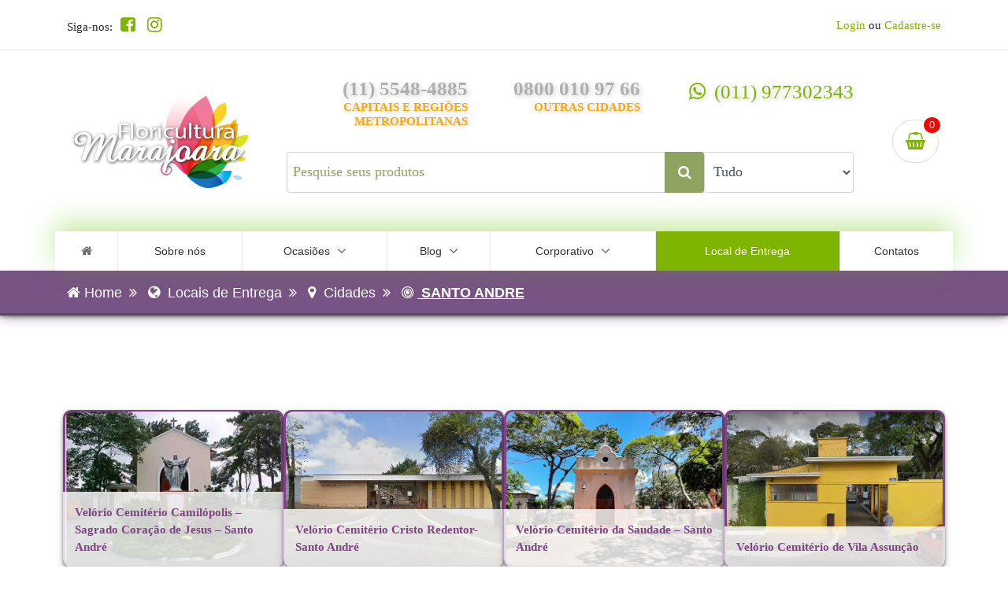

--- FILE ---
content_type: text/html; charset=UTF-8
request_url: https://loja.floriculturamarajoara.com.br/entrega/lista/30
body_size: 10071
content:
<!DOCTYPE html>
<html lang="pt-br">
    <head>
        <meta charset="utf-8">
        <meta http-equiv="X-UA-Compatible" content="IE=edge">
                <title>Floricultura Marajoara  - SANTO ANDRE</title>
        
    
                <meta name="description" content="Somos uma floricultura de São Paulo com a maior variedade de flores, entregamos em todo o Brasil, temos flores para todas as ocasiões!">
                

        <meta name="viewport" content="width=device-width, initial-scale=1">

                    <meta name="robots" content="all,follow">
        
        <meta name="theme-color" content="#7fb401"/>
        <meta name="csrf-token" content="Vy8vC0tqNEpr36lGNJRHSsmLGrb3K6nbsp0fBUwp" />
        <link rel="manifest" href="/manifest.json">
            
        <link rel="apple-touch-icon" sizes="57x57" href="/img/favicon/apple-icon-57x57.png">
        <link rel="apple-touch-icon" sizes="60x60" href="/img/favicon/apple-icon-60x60.png">
        <link rel="apple-touch-icon" sizes="72x72" href="/img/favicon/apple-icon-72x72.png">
        <link rel="apple-touch-icon" sizes="76x76" href="/img/favicon/apple-icon-76x76.png">
        <link rel="apple-touch-icon" sizes="114x114" href="/img/favicon/apple-icon-114x114.png">
        <link rel="apple-touch-icon" sizes="120x120" href="/img/favicon/apple-icon-120x120.png">
        <link rel="apple-touch-icon" sizes="144x144" href="/img/favicon/apple-icon-144x144.png">
        <link rel="apple-touch-icon" sizes="152x152" href="/img/favicon/apple-icon-152x152.png">
        <link rel="apple-touch-icon" sizes="180x180" href="/img/favicon/apple-icon-180x180.png">
        <link rel="icon" type="image/png" sizes="192x192"  href="/img/favicon/android-icon-192x192.png">
        <link rel="icon" type="image/png" sizes="32x32" href="/img/favicon/favicon-32x32.png">
        <link rel="icon" type="image/png" sizes="96x96" href="/img/favicon/favicon-96x96.png">
        <link rel="icon" type="image/png" sizes="16x16" href="/img/favicon/favicon-16x16.png">
        <meta name="msapplication-TileColor" content="#ffffff">
        <meta name="msapplication-TileImage" content="/img/favicon/ms-icon-144x144.png">
        <link rel="preload" href="/fonts/dancingscript-variablefont_wght-webfont.woff2" as="font" type="font/woff2" crossorigin>
        <link rel="preload" href="/fonts/dancingscript-variablefont_wght-webfont.woff" as="font" type="font/woff" crossorigin>
        <link rel="preload" href="/fonts/satisfy-regular-webfont.woff2" as="font" type="font/woff2" crossorigin>
        <link rel="preload" href="/fonts/satisfy-regular-webfont.woff" as="font" type="font/woff" crossorigin>
        <link rel="stylesheet" href="/css/libs.css">
        <link rel="stylesheet" href="/css/app.css">
        <link rel="stylesheet" href="/css/responsive.css">
    </head>

    <body>
        <div class="topbar">
            <div class="container">
                <div class="topbarOk">
                    <div class="">
                        <ul class="top-social">
                            <li><span>Siga-nos:</span></li>
                                                        <li><a href="https://www.facebook.com/coroadefloresmarajoara" title="Facebook" target="_blank"><i class="fa fa-facebook-square"></i></a></li>
                                                                                    <li><a href="https://www.instagram.com/floriculturamarajoara" title="Instagram" target="_blank"><i class="fa fa-instagram"></i></a></li>
                                                                                                            </ul>
                    </div>

                    <div class="">
                                                <ul>
                            <li id="headerLI">
                                <a href="#" data-toggle="modal" data-target="#loginModal">Login</a> ou
                                <a href="https://loja.floriculturamarajoara.com.br/register">Cadastre-se</a></li>
                        </ul>
                                            </div>
                </div>

            </div>

        </div>
        <div class="topsec">
                        <div class="topsecLogo">
                <a href="/"><img src="/img/logon.png" alt="Floricultura Marajoara" loading="lazy"></a>
            </div>

            <div class="topsecMiddle">
                <div class="topsecFones">
                    <div class="phone">
                        <h3>(11) 5548-4885</h3>
                        <p>CAPITAIS E REGIÕES METROPOLITANAS</p>
                    </div>
                    <div class="phone">
                        <h3>0800 010 97 66</h3>
                        <p>OUTRAS CIDADES</p>
                    </div>
                    <div class="phone">
                        <a style="text-decoration:none" href="https://api.whatsapp.com/send?phone=5511 977302343&amp;text=Ol%C3%A1,%20Floricultura%20Marajoara.%20Gostaria%20da%20sua%20ajuda." target="_blank"> <i class="fa fa-whatsapp"></i> (011) 977302343 </a>
                    </div>
                </div>
                <div class="topsecBusca">
                    <div class="inputHoolder">
                        <input value="" id="search_term" class="form-control input-lg" type="search" placeholder="Pesquise seus produtos" aria-label="Pesquise seus produtos" aria-describedby="basic-addon2">
                        <button class="input-group-text btn-primary" id="basic-addon2" aria-label="Clique aqui para buscar."><i class="fa fa-search"></i></button>
                    </div>
                    <div class="selectHolder">
                        <select class="form-control input-lg" name="category" id="search_category" aria-label="Selecione uma categoria para buscar.">
                            <option value="all"> Tudo</option>
                            <option value="coroas_de_flores_para_velorio"> Coroas de flores </option>
                            <option value="presentes_"> Presentes </option>
                            <option value="enfeites_e_homenagens"> Enfeites e homenagens </option>
                            <option value="compre_tambem"> Compre também </option>
                            <option value="departamento_teste"> Departamento Teste </option>
                        </select>
                    </div>
                </div>
            </div>

            <div class="topsecCartIcon">
                <a href="/carrinho"><i class="fa fa-shopping-basket" aria-hidden="true"></i><sup> 0 </sup></a>
            </div>

        </div>
        <nav class="wsmenu clearfix">
            <label for="wsmainlinks" class="wsdownopener"><i class="fa fa-bars"></i> Menu</label>
            <input type="checkbox" id="wsmainlinks" class="wsdexpander" />
            <ul class="wsmenu-list">
                <li aria-haspopup="true"><a href="/" class=""><i class="fa fa-home" style="margin-left:0px;"></i><span class="hometext">Home</span></a></li>
                <li aria-haspopup="true">
                    <label for="wsmainlinks-1" class="wsdownopener-sub"></label>
                    <a href="https://loja.floriculturamarajoara.com.br/sobre" class=""> Sobre nós</a>
                </li> 

                <li aria-haspopup="true" class="menuWithChild">
                    <label for="wsmainlinks-2" class="wsdownopener-sub"></label>
                    <a href="#" class="">Ocasiões<i class="fa fa-angle-down"></i></a>
                    <input type="checkbox" id="wsmainlinks-2" class="wsdexpander" />
                    <ul class="sub-menu">
                                                <li aria-haspopup="true">
                            <a class="" href="/categorias/coroas_de_flores_para_velorio">Coroas de flores</a>
                        </li>
                                                <li aria-haspopup="true">
                            <a class="" href="/categorias/presentes">Presentes</a>
                        </li>
                                                <li aria-haspopup="true">
                            <a class="" href="/categorias/enfeites_e_homenagens">Enfeites e homenagens</a>
                        </li>
                                                <li aria-haspopup="true">
                            <a class="" href="/categorias/compre_tambem">Compre também</a>
                        </li>
                                                <li aria-haspopup="true">
                            <a class="" href="/categorias/flores_para_casa">Flores para casa</a>
                        </li>
                                            </ul>
                </li>
                <li aria-haspopup="true" class="menuWithChild">
                    <!-- <label for="wsmainlinks-4" class="wsdownopener-sub"></label> -->
                    <a href="/blog/" class="">Blog<i class="fa fa-angle-down"></i></a>
                    <!-- <input type="checkbox" id="wsmainlinks-4" class="wsdexpander" /> -->
                    <div class="wsmegamenu clearfix ">
                        <div class="container">
                            <div class="row">
                                                                <div class="col-lg-4 col-md-12 col-xs-12">
                                    <a href="/blog/post/43">
                                        <h3 class="title">Dia dos Pais chegando, que tal considerar as flores como uma opção de presente?</h3>
                                                                                <div class="fluid-width-video-wrapper">
                                            <img src="https://dataflowernovo.talentuminformatica.com.br//storage/uploads/20/posts/b497006f27e2fb047166cf7111923574.webp" alt="Dia dos Pais chegando, que tal considerar as flores como uma opção de presente?" loading="lazy"/>
                                        </div>
                                                                                <p class="wsmwnutxt">Há muitas formas de surpreender o seu pai no segundo domingo de agosto. Você pode comprar um presente, preparar um café da manhã ou servir um almoço com todos os pratos que ele ama. Além disso, também vale a pena expressar gratidão, amor e carinho com lindas flores.</p>
                                    </a>
                                </div>
                                                                <div class="col-lg-4 col-md-12 col-xs-12">
                                    <a href="/blog/post/42">
                                        <h3 class="title">20 de Maio Dia Mundial das Abelhas</h3>
                                                                                <div class="fluid-width-video-wrapper">
                                            <img src="https://dataflowernovo.talentuminformatica.com.br//storage/uploads/20/posts/92444ebfbdeaa957fd774ce400fe7225.webp" alt="20 de Maio Dia Mundial das Abelhas" loading="lazy"/>
                                        </div>
                                                                                <p class="wsmwnutxt"></p>
                                    </a>
                                </div>
                                                                <div class="col-lg-4 col-md-12 col-xs-12">
                                    <a href="/blog/post/41">
                                        <h3 class="title">O Dia das Mães está chegando!! Confira as melhores flores, com a Floricultura Marajoara!! 12/05/2024</h3>
                                                                                <div class="fluid-width-video-wrapper">
                                            <img src="https://dataflowernovo.talentuminformatica.com.br//storage/uploads/20/posts/5120019c31371cbbf5e6ff91b2736107.webp" alt="O Dia das Mães está chegando!! Confira as melhores flores, com a Floricultura Marajoara!! 12/05/2024" loading="lazy"/>
                                        </div>
                                                                                <p class="wsmwnutxt"></p>
                                    </a>
                                </div>
                                                            </div>
                        </div>
                    </div>
                </li>
                <li aria-haspopup="true" class="menuWithChild">
                    <!-- <label for="wsmainlinks-4" class="wsdownopener-sub"></label> -->
                    <a href="#" class="">Corporativo<i class="fa fa-angle-down"></i></a>
                    <!-- <input type="checkbox" id="wsmainlinks-4" class="wsdexpander" /> -->
                    <div class="wsmegamenu clearfix ">
                        <div class="container">
                            <div class="row">
                                
                                <div class="col-lg-6 col-md-12 col-xs-12">
                                                                        <a href="/planoCorporativo">
                                        <h3 class="title">Planos Corporativos</h3>
                                                                                <p class="wsmwnutxt">Planos Corporativos</p>
                                    </a>
                                                                    </div>

                                <div class="col-lg-6 col-md-12 col-xs-12">
                                                                        <a href="/apoioCorporativo">
                                        <h3 class="title">Apoio corporativo ao funeral</h3>
                                                                                <p class="wsmwnutxt">Apoio corporativo ao funeral</p>
                                    </a>
                                                                    </div>
                                
                            </div>
                        </div>
                    </div>
                </li>
                <li aria-haspopup="true">
                    <label for="wsmainlinks-5" class="wsdownopener-sub"></label>
                    <a href="/entrega/" class="active">Local de Entrega </a>
                </li>
                <li aria-haspopup="true">
                    <label for="wsmainlinks-6" class="wsdownopener-sub"></label>
                    <a class="" href="/contatos">Contatos </a>
                    <!-- <a href="contato.php">Contatos </a> -->
                </li>
            </ul>
        </nav>

        <!-- LOGIN MODAL -->
        <!-- Modal -->
        <div class="modal fade" id="loginModal" tabindex="-1" role="dialog" aria-labelledby="exampleModalLabel" aria-hidden="true">
            <div class="modal-dialog" role="document">
                <div class="modal-content">
                    <div class="modal-header">
                        <h5 class="modal-title" id="exampleModalLabel"><img src="/img/login.svg" width="32" alt="Entre com sua conta"> Entre com
                            sua conta</h5>
                        <hr>
                        <button type="button" class="close" data-dismiss="modal" aria-label="Close">
                            <span aria-hidden="true">&times;</span>
                        </button>
                    </div>

                    <div class="modal-login-content">
                        <form action="/login" method="POST">
                            <input type="hidden" name="_token" value="Vy8vC0tqNEpr36lGNJRHSsmLGrb3K6nbsp0fBUwp">                            <div class="input-group">
                                <input type="email" class="form-control input-lg" name="email" Placeholder="Digite seu email...">
                            </div>
                            <div class="input-group">
                                <input type="password" class="form-control input-lg" name="password" Placeholder="Digite sua senha...">
                            </div>
                            <button class="btn btn-primary btn-lg btn-block">Entrar</button>
                            <a href="#" data-toggle="modal" data-target="#SenhaModal" data-dismiss="modal">Esqueceu sua senha?</a>
                            <a href="https://loja.floriculturamarajoara.com.br/register" class="sigin-link">Não tem cadastro?</a>
                        </form>
                    </div>


                </div>
            </div>
        </div>
        <!-- END LOGIN MODAL -->


        <!-- ESQUECEU SENHA MODAL -->
        <!-- Modal -->
        <div class="modal fade" id="SenhaModal" tabindex="-1" role="dialog" aria-labelledby="exampleModalLabel" aria-hidden="true">
            <div class="modal-dialog" role="document">
                <div class="modal-content p-2">
                    <div class="modal-header">
                        <h5 class="modal-title" id="exampleModalLabel"><img src="/img/login.svg" width="32" alt="Insira seu E-mail"> Insira seu E-mail</h5>
                        <hr>
                        <button type="button" class="close" data-dismiss="modal" aria-label="Close">
                            <span aria-hidden="true">&times;</span>
                        </button>
                    </div>

                    <div class="">
                        <form id="formResetSenha">
                            <div class="input-group">
                                <input type="email" class="form-control" placeholder="Digite seu email..." id='emailResetSenha'>
                            </div>
                            <button type="button" class="btn btn-primary btn-lg btn-block mt-2 Botaodisabled" id="botaoResetSenha" disabled onclick="enviarResetSenha()">Enviar</button>
                        </form>

                    </div>


                </div>
            </div>
        </div>
    </body>
</html>
    <!-- END LOGIN MODAL -->
<header class="single-header">
    <div class="container">
        <ul class="breadcrumb-master">
            <li><a href="/"><i class="fa fa-home"></i>Home</a></li>
            <li class="separator"><i class="fa fa-angle-double-right" aria-hidden="true"></i></li>
                                    <li>
                                                        <i class="fa fa-globe" aria-hidden="true"></i>
                                        Locais de Entrega
                            </li>
                            <li class="separator"><i class="fa fa-angle-double-right" aria-hidden="true"></i></li>
                                    <li>
                                    <a href="/entrega">
                                                <i class="fa fa-map-marker" aria-hidden="true"></i>
                                                Cidades
                    </a>
                            </li>
                            <li class="separator"><i class="fa fa-angle-double-right" aria-hidden="true"></i></li>
                                    <li>
                                                        <i class="fa fa-bullseye" aria-hidden="true"></i>
                                        SANTO ANDRE
                            </li>
                                </ul>
    </div>
</header>    <section class="coroa-section">
        <div class="listaLocais">
                        <div class="local">
                <a href="/entrega/velorio-cemiterio-camilopolis-sagrado-coracao-de-jesus-santo-andre-sao-paulo-telefone-endereco-floricultura-flor-coroa-de-flores">
                    <figure>
                        <img src="https://dataflowernovo.talentuminformatica.com.br//storage/uploads/20/local-entrega/f3d420c969b2daefa3901ad7188f0fe5.webp"
                            alt="Velório Cemitério Camilópolis – Sagrado Coração de Jesus – Santo André">
                        <figcaption>Velório Cemitério Camilópolis – Sagrado Coração de Jesus – Santo André</figcaption>
                    </figure>
                </a>
            </div>
                        <div class="local">
                <a href="/entrega/velorio-cemiterio-cristo-redentor-santo-andre-sao-paulo-telefone-endereco-flor-floricultura-coroa-de-flores">
                    <figure>
                        <img src="https://dataflowernovo.talentuminformatica.com.br//storage/uploads/20/local-entrega/65914ba612cf283f522d65146bc6a9ae.webp"
                            alt="Velório Cemitério Cristo Redentor- Santo André">
                        <figcaption>Velório Cemitério Cristo Redentor- Santo André</figcaption>
                    </figure>
                </a>
            </div>
                        <div class="local">
                <a href="/entrega/velorio-cemiterio-da-saudade-santo-andre">
                    <figure>
                        <img src="https://dataflowernovo.talentuminformatica.com.br//storage/uploads/20/local-entrega/c944218b2a330411386002bc8f354ee5.webp"
                            alt="Velório Cemitério da Saudade – Santo André">
                        <figcaption>Velório Cemitério da Saudade – Santo André</figcaption>
                    </figure>
                </a>
            </div>
                        <div class="local">
                <a href="/entrega/velorio-cemiterio-de-vila-assuncao-santo-andre-sao-paulo-telefone-endereco-flor-floricultura-coroa-de-flores">
                    <figure>
                        <img src="https://dataflowernovo.talentuminformatica.com.br//storage/uploads/20/local-entrega/f849032bf5217480eee5f10086fb0a1e.webp"
                            alt="Velório Cemitério de Vila Assunção">
                        <figcaption>Velório Cemitério de Vila Assunção</figcaption>
                    </figure>
                </a>
            </div>
                        <div class="local">
                <a href="/entrega/velorio-cemiterio-do-curuca-santo-andre-telefone-endereco-flor-coroa-de-flores-floricultura">
                    <figure>
                        <img src="https://dataflowernovo.talentuminformatica.com.br//storage/uploads/20/local-entrega/b353769c29d70c13ba0c5cbae29591e3.webp"
                            alt="Velório Cemitério do Curuçá – Santo André">
                        <figcaption>Velório Cemitério do Curuçá – Santo André</figcaption>
                    </figure>
                </a>
            </div>
                        <div class="local">
                <a href="/entrega/velorio-cemiterio-memorial-jardim-santo-andre-sao-paulo-telefone-endereco-coroa-de-flores-floricultura">
                    <figure>
                        <img src="https://dataflowernovo.talentuminformatica.com.br//storage/uploads/20/local-entrega/a96b9b61e42b7e01274088aa34da36bf.webp"
                            alt="Velório Cemitério Memorial Jardim – Santo André">
                        <figcaption>Velório Cemitério Memorial Jardim – Santo André</figcaption>
                    </figure>
                </a>
            </div>
                        <div class="local">
                <a href="/entrega/floricultura-cemiterio-phoenix-memorial-santo-andre-sao-caetano-do-sul-abc-sao-paulo-telefone-endereco-flor-velorio-coroa-de-flores">
                    <figure>
                        <img src="https://dataflowernovo.talentuminformatica.com.br//storage/uploads/20/local-entrega/12039fa1ef97dca48416fdc425db06e3.webp"
                            alt="Floricultura Cemitério Phoenix Memorial">
                        <figcaption>Floricultura Cemitério Phoenix Memorial</figcaption>
                    </figure>
                </a>
            </div>
                        <div class="local">
                <a href="/entrega/floricultura-memorial-jardim-santo-andre-sao-paulo-jardim-ipanema-telefone-endereco-flor-coroa-de-flores">
                    <figure>
                        <img src="https://dataflowernovo.talentuminformatica.com.br//storage/uploads/20/local-entrega/5dbc56c3a0fc420bd0008e81ebf53c49.webp"
                            alt="Floricultura Memorial Jardim Santo André">
                        <figcaption>Floricultura Memorial Jardim Santo André</figcaption>
                    </figure>
                </a>
            </div>
                        <div class="local">
                <a href="/entrega/floricultura-cemiterio-cristo-redentor-vila-pires-santo-andre-sao-paulo-telefone-endereco-flor-flores-floricultura-coroa-de-flores-velorio">
                    <figure>
                        <img src="https://dataflowernovo.talentuminformatica.com.br//storage/uploads/20/local-entrega/c5b7fd1e0f9d3f9641e4e8c4b23f9bac.webp"
                            alt="Floricultura Cemitério Cristo Redentor Vila Pires">
                        <figcaption>Floricultura Cemitério Cristo Redentor Vila Pires</figcaption>
                    </figure>
                </a>
            </div>
                        <div class="local">
                <a href="/entrega/velorio-hospital-bartira-santo-andre-vila-alto-de-santo-andre-floricultura-sao-paulo-telefone-endereco-flor-flores-floricultura-coroa-de-flores">
                    <figure>
                        <img src="https://dataflowernovo.talentuminformatica.com.br//storage/uploads/20/local-entrega/329b8f8e9702ccbc6d1232904b509c3b.webp"
                            alt="Velório Hospital Bartira">
                        <figcaption>Velório Hospital Bartira</figcaption>
                    </figure>
                </a>
            </div>
                        <div class="local">
                <a href="/entrega/velorio-hospital-e-maternidade-brasil-vila-assuncao-vila-dora-santo-andre-sao-paulo-sp-telefone-endereco-flor-flores-floricultura-coroa-de-flores">
                    <figure>
                        <img src="https://dataflowernovo.talentuminformatica.com.br//storage/uploads/20/local-entrega/afb8189dfd31c701a83283009267731d.webp"
                            alt="Velório Hospital e Maternidade Brasil">
                        <figcaption>Velório Hospital e Maternidade Brasil</figcaption>
                    </figure>
                </a>
            </div>
                        <div class="local">
                <a href="/entrega/velorio-hospital-estadual-mario-covas-paraiso-santo-andre-sao-paulo-floricultura-abc-telefone-endereco-flor-flores-floricultura-coroa-de-flores">
                    <figure>
                        <img src="https://dataflowernovo.talentuminformatica.com.br//storage/uploads/20/local-entrega/db7856327c9fadca24c2e056e4053833.webp"
                            alt="Velório Hospital Estadual Mário Covas">
                        <figcaption>Velório Hospital Estadual Mário Covas</figcaption>
                    </figure>
                </a>
            </div>
                        <div class="local">
                <a href="/entrega/velorio-hospital-santa-helena-de-santo-andre-vila-alzira-sao-paulo-abc-sp-floricultura-telefone-endereco-flor-flores-coroa-de-flores-floricultura">
                    <figure>
                        <img src="https://dataflowernovo.talentuminformatica.com.br//storage/uploads/20/local-entrega/a5c88492a528cbf41d03ee3ca37518c4.webp"
                            alt="Velório Hospital Santa Helena de Santo André">
                        <figcaption>Velório Hospital Santa Helena de Santo André</figcaption>
                    </figure>
                </a>
            </div>
                        <div class="local">
                <a href="/entrega/velorio-hospital-e-maternidade-christovao-da-gama-santo-andre-floricultura-vila-assuncao-centro-sp-telefone-endereco-flor-flores-coroa-de-flores-floricultura-santo-andre">
                    <figure>
                        <img src="https://dataflowernovo.talentuminformatica.com.br//storage/uploads/20/local-entrega/0c2c271d8f00bb2aa372015cd5c454b8.webp"
                            alt="Velório Hospital e Maternidade Christóvão da Gama Santo André">
                        <figcaption>Velório Hospital e Maternidade Christóvão da Gama Santo André</figcaption>
                    </figure>
                </a>
            </div>
                        <div class="local">
                <a href="/entrega/velorio-hospital-e-maternidade-sao-jose-do-abc-floricultura-vila-leopoldina-vila-pires-santo-andre-sp-sao-paulo-telfeone-endereco-flor-flores-coroa-de-flores-floricultura-hospital-e-maternida">
                    <figure>
                        <img src="https://dataflowernovo.talentuminformatica.com.br//storage/uploads/20/local-entrega/8511f096ba054308bfd23d198406c648.webp"
                            alt="Velório Hospital e Maternidade São José do ABC">
                        <figcaption>Velório Hospital e Maternidade São José do ABC</figcaption>
                    </figure>
                </a>
            </div>
                        <div class="local">
                <a href="/entrega/velorio-hospital-maconico-das-acacias-santo-andre-floricultura-silveira-vila-leopoldina-santo-andre-sp-sao-paulo-telefone-endereco-flor-flores-coroa-de-flores-floricultura-hospital-maconico-d">
                    <figure>
                        <img src="https://dataflowernovo.talentuminformatica.com.br//storage/uploads/20/local-entrega/530de4a8f468b125065fd05f1226925d.webp"
                            alt="Velório Hospital Maçônico das Acácias - Santo André">
                        <figcaption>Velório Hospital Maçônico das Acácias - Santo André</figcaption>
                    </figure>
                </a>
            </div>
                        <div class="local">
                <a href="/entrega/velorio-hospital-da-mulher-de-santo-andre-maria-jose-dos-santos-stein-floricultura-parque-novo-oratorio-santo-andre-sp-sao-paulo-telefone-endereco-flor-flores-coroa-de-flores-floricultura-hos">
                    <figure>
                        <img src="https://dataflowernovo.talentuminformatica.com.br//storage/uploads/20/local-entrega/4e16d6e1dcfef22c7c385b753757134f.webp"
                            alt="Velório Hospital da Mulher de Santo André - Maria José dos Santos Stein">
                        <figcaption>Velório Hospital da Mulher de Santo André - Maria José dos Santos Stein</figcaption>
                    </figure>
                </a>
            </div>
                    </div>
        <!-- <div class="container">
            <div class="row">
                <div class="col-lg-12 col-md-12 col-sm-12">
                    <div class="row">
                                        <div class="col-lg-3 col-md-3 col-sm-3">
                        <a href="/entrega/velorio-cemiterio-camilopolis-sagrado-coracao-de-jesus-santo-andre-sao-paulo-telefone-endereco-floricultura-flor-coroa-de-flores" style="width: 100%;"><figure class="img-produto" style="background-image: url(https://dataflowernovo.talentuminformatica.com.br//storage/uploads/20/local-entrega/f3d420c969b2daefa3901ad7188f0fe5.webp);background-repeat: no-repeat;min-height:150px;background-size: cover;display: flex;flex-direction: column;">
                            <div style="flex: 5"></div>
                            <div style="background-color: rgba(0,0,0,0.6);flex: 1; text-align: center;align-content: center;display: grid;color: white;">
                                Velório Cemitério Camilópolis – Sagrado Coração de Jesus – Santo André
                            </div>
                        </figure>
                        </a>
                    </div>
                                        <div class="col-lg-3 col-md-3 col-sm-3">
                        <a href="/entrega/velorio-cemiterio-cristo-redentor-santo-andre-sao-paulo-telefone-endereco-flor-floricultura-coroa-de-flores" style="width: 100%;"><figure class="img-produto" style="background-image: url(https://dataflowernovo.talentuminformatica.com.br//storage/uploads/20/local-entrega/65914ba612cf283f522d65146bc6a9ae.webp);background-repeat: no-repeat;min-height:150px;background-size: cover;display: flex;flex-direction: column;">
                            <div style="flex: 5"></div>
                            <div style="background-color: rgba(0,0,0,0.6);flex: 1; text-align: center;align-content: center;display: grid;color: white;">
                                Velório Cemitério Cristo Redentor- Santo André
                            </div>
                        </figure>
                        </a>
                    </div>
                                        <div class="col-lg-3 col-md-3 col-sm-3">
                        <a href="/entrega/velorio-cemiterio-da-saudade-santo-andre" style="width: 100%;"><figure class="img-produto" style="background-image: url(https://dataflowernovo.talentuminformatica.com.br//storage/uploads/20/local-entrega/c944218b2a330411386002bc8f354ee5.webp);background-repeat: no-repeat;min-height:150px;background-size: cover;display: flex;flex-direction: column;">
                            <div style="flex: 5"></div>
                            <div style="background-color: rgba(0,0,0,0.6);flex: 1; text-align: center;align-content: center;display: grid;color: white;">
                                Velório Cemitério da Saudade – Santo André
                            </div>
                        </figure>
                        </a>
                    </div>
                                        <div class="col-lg-3 col-md-3 col-sm-3">
                        <a href="/entrega/velorio-cemiterio-de-vila-assuncao-santo-andre-sao-paulo-telefone-endereco-flor-floricultura-coroa-de-flores" style="width: 100%;"><figure class="img-produto" style="background-image: url(https://dataflowernovo.talentuminformatica.com.br//storage/uploads/20/local-entrega/f849032bf5217480eee5f10086fb0a1e.webp);background-repeat: no-repeat;min-height:150px;background-size: cover;display: flex;flex-direction: column;">
                            <div style="flex: 5"></div>
                            <div style="background-color: rgba(0,0,0,0.6);flex: 1; text-align: center;align-content: center;display: grid;color: white;">
                                Velório Cemitério de Vila Assunção
                            </div>
                        </figure>
                        </a>
                    </div>
                                        <div class="col-lg-3 col-md-3 col-sm-3">
                        <a href="/entrega/velorio-cemiterio-do-curuca-santo-andre-telefone-endereco-flor-coroa-de-flores-floricultura" style="width: 100%;"><figure class="img-produto" style="background-image: url(https://dataflowernovo.talentuminformatica.com.br//storage/uploads/20/local-entrega/b353769c29d70c13ba0c5cbae29591e3.webp);background-repeat: no-repeat;min-height:150px;background-size: cover;display: flex;flex-direction: column;">
                            <div style="flex: 5"></div>
                            <div style="background-color: rgba(0,0,0,0.6);flex: 1; text-align: center;align-content: center;display: grid;color: white;">
                                Velório Cemitério do Curuçá – Santo André
                            </div>
                        </figure>
                        </a>
                    </div>
                                        <div class="col-lg-3 col-md-3 col-sm-3">
                        <a href="/entrega/velorio-cemiterio-memorial-jardim-santo-andre-sao-paulo-telefone-endereco-coroa-de-flores-floricultura" style="width: 100%;"><figure class="img-produto" style="background-image: url(https://dataflowernovo.talentuminformatica.com.br//storage/uploads/20/local-entrega/a96b9b61e42b7e01274088aa34da36bf.webp);background-repeat: no-repeat;min-height:150px;background-size: cover;display: flex;flex-direction: column;">
                            <div style="flex: 5"></div>
                            <div style="background-color: rgba(0,0,0,0.6);flex: 1; text-align: center;align-content: center;display: grid;color: white;">
                                Velório Cemitério Memorial Jardim – Santo André
                            </div>
                        </figure>
                        </a>
                    </div>
                                        <div class="col-lg-3 col-md-3 col-sm-3">
                        <a href="/entrega/floricultura-cemiterio-phoenix-memorial-santo-andre-sao-caetano-do-sul-abc-sao-paulo-telefone-endereco-flor-velorio-coroa-de-flores" style="width: 100%;"><figure class="img-produto" style="background-image: url(https://dataflowernovo.talentuminformatica.com.br//storage/uploads/20/local-entrega/12039fa1ef97dca48416fdc425db06e3.webp);background-repeat: no-repeat;min-height:150px;background-size: cover;display: flex;flex-direction: column;">
                            <div style="flex: 5"></div>
                            <div style="background-color: rgba(0,0,0,0.6);flex: 1; text-align: center;align-content: center;display: grid;color: white;">
                                Floricultura Cemitério Phoenix Memorial
                            </div>
                        </figure>
                        </a>
                    </div>
                                        <div class="col-lg-3 col-md-3 col-sm-3">
                        <a href="/entrega/floricultura-memorial-jardim-santo-andre-sao-paulo-jardim-ipanema-telefone-endereco-flor-coroa-de-flores" style="width: 100%;"><figure class="img-produto" style="background-image: url(https://dataflowernovo.talentuminformatica.com.br//storage/uploads/20/local-entrega/5dbc56c3a0fc420bd0008e81ebf53c49.webp);background-repeat: no-repeat;min-height:150px;background-size: cover;display: flex;flex-direction: column;">
                            <div style="flex: 5"></div>
                            <div style="background-color: rgba(0,0,0,0.6);flex: 1; text-align: center;align-content: center;display: grid;color: white;">
                                Floricultura Memorial Jardim Santo André
                            </div>
                        </figure>
                        </a>
                    </div>
                                        <div class="col-lg-3 col-md-3 col-sm-3">
                        <a href="/entrega/floricultura-cemiterio-cristo-redentor-vila-pires-santo-andre-sao-paulo-telefone-endereco-flor-flores-floricultura-coroa-de-flores-velorio" style="width: 100%;"><figure class="img-produto" style="background-image: url(https://dataflowernovo.talentuminformatica.com.br//storage/uploads/20/local-entrega/c5b7fd1e0f9d3f9641e4e8c4b23f9bac.webp);background-repeat: no-repeat;min-height:150px;background-size: cover;display: flex;flex-direction: column;">
                            <div style="flex: 5"></div>
                            <div style="background-color: rgba(0,0,0,0.6);flex: 1; text-align: center;align-content: center;display: grid;color: white;">
                                Floricultura Cemitério Cristo Redentor Vila Pires
                            </div>
                        </figure>
                        </a>
                    </div>
                                        <div class="col-lg-3 col-md-3 col-sm-3">
                        <a href="/entrega/velorio-hospital-bartira-santo-andre-vila-alto-de-santo-andre-floricultura-sao-paulo-telefone-endereco-flor-flores-floricultura-coroa-de-flores" style="width: 100%;"><figure class="img-produto" style="background-image: url(https://dataflowernovo.talentuminformatica.com.br//storage/uploads/20/local-entrega/329b8f8e9702ccbc6d1232904b509c3b.webp);background-repeat: no-repeat;min-height:150px;background-size: cover;display: flex;flex-direction: column;">
                            <div style="flex: 5"></div>
                            <div style="background-color: rgba(0,0,0,0.6);flex: 1; text-align: center;align-content: center;display: grid;color: white;">
                                Velório Hospital Bartira
                            </div>
                        </figure>
                        </a>
                    </div>
                                        <div class="col-lg-3 col-md-3 col-sm-3">
                        <a href="/entrega/velorio-hospital-e-maternidade-brasil-vila-assuncao-vila-dora-santo-andre-sao-paulo-sp-telefone-endereco-flor-flores-floricultura-coroa-de-flores" style="width: 100%;"><figure class="img-produto" style="background-image: url(https://dataflowernovo.talentuminformatica.com.br//storage/uploads/20/local-entrega/afb8189dfd31c701a83283009267731d.webp);background-repeat: no-repeat;min-height:150px;background-size: cover;display: flex;flex-direction: column;">
                            <div style="flex: 5"></div>
                            <div style="background-color: rgba(0,0,0,0.6);flex: 1; text-align: center;align-content: center;display: grid;color: white;">
                                Velório Hospital e Maternidade Brasil
                            </div>
                        </figure>
                        </a>
                    </div>
                                        <div class="col-lg-3 col-md-3 col-sm-3">
                        <a href="/entrega/velorio-hospital-estadual-mario-covas-paraiso-santo-andre-sao-paulo-floricultura-abc-telefone-endereco-flor-flores-floricultura-coroa-de-flores" style="width: 100%;"><figure class="img-produto" style="background-image: url(https://dataflowernovo.talentuminformatica.com.br//storage/uploads/20/local-entrega/db7856327c9fadca24c2e056e4053833.webp);background-repeat: no-repeat;min-height:150px;background-size: cover;display: flex;flex-direction: column;">
                            <div style="flex: 5"></div>
                            <div style="background-color: rgba(0,0,0,0.6);flex: 1; text-align: center;align-content: center;display: grid;color: white;">
                                Velório Hospital Estadual Mário Covas
                            </div>
                        </figure>
                        </a>
                    </div>
                                        <div class="col-lg-3 col-md-3 col-sm-3">
                        <a href="/entrega/velorio-hospital-santa-helena-de-santo-andre-vila-alzira-sao-paulo-abc-sp-floricultura-telefone-endereco-flor-flores-coroa-de-flores-floricultura" style="width: 100%;"><figure class="img-produto" style="background-image: url(https://dataflowernovo.talentuminformatica.com.br//storage/uploads/20/local-entrega/a5c88492a528cbf41d03ee3ca37518c4.webp);background-repeat: no-repeat;min-height:150px;background-size: cover;display: flex;flex-direction: column;">
                            <div style="flex: 5"></div>
                            <div style="background-color: rgba(0,0,0,0.6);flex: 1; text-align: center;align-content: center;display: grid;color: white;">
                                Velório Hospital Santa Helena de Santo André
                            </div>
                        </figure>
                        </a>
                    </div>
                                        <div class="col-lg-3 col-md-3 col-sm-3">
                        <a href="/entrega/velorio-hospital-e-maternidade-christovao-da-gama-santo-andre-floricultura-vila-assuncao-centro-sp-telefone-endereco-flor-flores-coroa-de-flores-floricultura-santo-andre" style="width: 100%;"><figure class="img-produto" style="background-image: url(https://dataflowernovo.talentuminformatica.com.br//storage/uploads/20/local-entrega/0c2c271d8f00bb2aa372015cd5c454b8.webp);background-repeat: no-repeat;min-height:150px;background-size: cover;display: flex;flex-direction: column;">
                            <div style="flex: 5"></div>
                            <div style="background-color: rgba(0,0,0,0.6);flex: 1; text-align: center;align-content: center;display: grid;color: white;">
                                Velório Hospital e Maternidade Christóvão da Gama Santo André
                            </div>
                        </figure>
                        </a>
                    </div>
                                        <div class="col-lg-3 col-md-3 col-sm-3">
                        <a href="/entrega/velorio-hospital-e-maternidade-sao-jose-do-abc-floricultura-vila-leopoldina-vila-pires-santo-andre-sp-sao-paulo-telfeone-endereco-flor-flores-coroa-de-flores-floricultura-hospital-e-maternida" style="width: 100%;"><figure class="img-produto" style="background-image: url(https://dataflowernovo.talentuminformatica.com.br//storage/uploads/20/local-entrega/8511f096ba054308bfd23d198406c648.webp);background-repeat: no-repeat;min-height:150px;background-size: cover;display: flex;flex-direction: column;">
                            <div style="flex: 5"></div>
                            <div style="background-color: rgba(0,0,0,0.6);flex: 1; text-align: center;align-content: center;display: grid;color: white;">
                                Velório Hospital e Maternidade São José do ABC
                            </div>
                        </figure>
                        </a>
                    </div>
                                        <div class="col-lg-3 col-md-3 col-sm-3">
                        <a href="/entrega/velorio-hospital-maconico-das-acacias-santo-andre-floricultura-silveira-vila-leopoldina-santo-andre-sp-sao-paulo-telefone-endereco-flor-flores-coroa-de-flores-floricultura-hospital-maconico-d" style="width: 100%;"><figure class="img-produto" style="background-image: url(https://dataflowernovo.talentuminformatica.com.br//storage/uploads/20/local-entrega/530de4a8f468b125065fd05f1226925d.webp);background-repeat: no-repeat;min-height:150px;background-size: cover;display: flex;flex-direction: column;">
                            <div style="flex: 5"></div>
                            <div style="background-color: rgba(0,0,0,0.6);flex: 1; text-align: center;align-content: center;display: grid;color: white;">
                                Velório Hospital Maçônico das Acácias - Santo André
                            </div>
                        </figure>
                        </a>
                    </div>
                                        <div class="col-lg-3 col-md-3 col-sm-3">
                        <a href="/entrega/velorio-hospital-da-mulher-de-santo-andre-maria-jose-dos-santos-stein-floricultura-parque-novo-oratorio-santo-andre-sp-sao-paulo-telefone-endereco-flor-flores-coroa-de-flores-floricultura-hos" style="width: 100%;"><figure class="img-produto" style="background-image: url(https://dataflowernovo.talentuminformatica.com.br//storage/uploads/20/local-entrega/4e16d6e1dcfef22c7c385b753757134f.webp);background-repeat: no-repeat;min-height:150px;background-size: cover;display: flex;flex-direction: column;">
                            <div style="flex: 5"></div>
                            <div style="background-color: rgba(0,0,0,0.6);flex: 1; text-align: center;align-content: center;display: grid;color: white;">
                                Velório Hospital da Mulher de Santo André - Maria José dos Santos Stein
                            </div>
                        </figure>
                        </a>
                    </div>
                                        </div>
                </div>
            </div>
        </div> -->
        
    </section>


    <section id="dishes" class="dishes produtos-section">
    <div class="container text-center">
        <header class="section-header">
            <div>
                <h2>Mais Vendidos</h2>
            </div>
            <h3>Confira os produtos campeões de vendas</h3>
        </header>
        <div class="owl-carousel owl-theme">
                            <div class="">
                    <div class="card card-hover h-100">
    <a href="/produto/single/anturio_plantado_p12">
      <div class="thumbnail">
        <div class="caption">
          <p>
            <a href="/carrinho/add/606" class="label label-default" data-toggle="tooltip" data-placement="top" title="Adicionar ao Carrinho"><i class="fa fa-shopping-cart" aria-hidden="true"></i></a>
            <!--<a href="" class="label label-default"><i class="fa fa-heart" aria-hidden="true"></i></a>!-->
          </p>
          <div class="reveal p-2">
               <ul id="imageGallery" class="produto-galeria">
                    <li data-thumb="https://dataflower.s3.sa-east-1.amazonaws.com/images/ed2dece86e8861fbe9feb047c60a99af.webp" data-src="https://dataflower.s3.sa-east-1.amazonaws.com/images/ed2dece86e8861fbe9feb047c60a99af.webp">
                        <button class="zoom-thumbs"><i class="fa fa-search-plus" aria-hidden="true"></i></button>
                    </li>
                </ul>
            <p><i class="fa fa-plus-square" aria-hidden="true"></i> Opções de cor:</p>

                                        <a href="/produto/single/anturio_plantado_p12" ><span class="opt-1" style="background:rgba(252,245,245,0.46);border: solid 1px #000;"></span></a>
                          
          </div>
        </div>
        <div class="thumb-card" >
          <img src="https://dataflower.s3.sa-east-1.amazonaws.com/images/ed2dece86e8861fbe9feb047c60a99af.webp" alt="Antúrio Plantado P12" loading="lazy">
        </div>
      </div>
    </a>
    <div class="card-body">
      <h4 class="card-title">
        <a href="/produto/single/anturio_plantado_p12">Antúrio Plantado P12</a>
      </h4>
      <div class="price-body">
        <h3><small>a partir de</small> R$ 25,00</h3>
      </div>
      <a href="/produto/single/anturio_plantado_p12" class="btn btn-unique btn-block">Comprar</a>
    </div>
  </div>
                </div>
                            <div class="">
                    <div class="card card-hover h-100">
    <a href="/produto/single/bonsai_jovem_plantado_p15">
      <div class="thumbnail">
        <div class="caption">
          <p>
            <a href="/carrinho/add/629" class="label label-default" data-toggle="tooltip" data-placement="top" title="Adicionar ao Carrinho"><i class="fa fa-shopping-cart" aria-hidden="true"></i></a>
            <!--<a href="" class="label label-default"><i class="fa fa-heart" aria-hidden="true"></i></a>!-->
          </p>
          <div class="reveal p-2">
               <ul id="imageGallery" class="produto-galeria">
                    <li data-thumb="https://dataflower.s3.sa-east-1.amazonaws.com/images/2f6034c6e013bf3a680438b682c59d19.webp" data-src="https://dataflower.s3.sa-east-1.amazonaws.com/images/2f6034c6e013bf3a680438b682c59d19.webp">
                        <button class="zoom-thumbs"><i class="fa fa-search-plus" aria-hidden="true"></i></button>
                    </li>
                </ul>
            <p><i class="fa fa-plus-square" aria-hidden="true"></i> Opções de cor:</p>

                                        <a href="/produto/single/bonsai_jovem_plantado_p15" ><span class="opt-1" style="background:#249629;border: solid 1px #000;"></span></a>
                          
          </div>
        </div>
        <div class="thumb-card" >
          <img src="https://dataflower.s3.sa-east-1.amazonaws.com/images/2f6034c6e013bf3a680438b682c59d19.webp" alt="Bonsai Jovem Plantado P15" loading="lazy">
        </div>
      </div>
    </a>
    <div class="card-body">
      <h4 class="card-title">
        <a href="/produto/single/bonsai_jovem_plantado_p15">Bonsai Jovem Plantado P15</a>
      </h4>
      <div class="price-body">
        <h3><small>a partir de</small> R$ 25,00</h3>
      </div>
      <a href="/produto/single/bonsai_jovem_plantado_p15" class="btn btn-unique btn-block">Comprar</a>
    </div>
  </div>
                </div>
                            <div class="">
                    <div class="card card-hover h-100">
    <a href="/produto/single/buque_de_cravina_amarela">
      <div class="thumbnail">
        <div class="caption">
          <p>
            <a href="/carrinho/add/502" class="label label-default" data-toggle="tooltip" data-placement="top" title="Adicionar ao Carrinho"><i class="fa fa-shopping-cart" aria-hidden="true"></i></a>
            <!--<a href="" class="label label-default"><i class="fa fa-heart" aria-hidden="true"></i></a>!-->
          </p>
          <div class="reveal p-2">
               <ul id="imageGallery" class="produto-galeria">
                    <li data-thumb="https://dataflower.s3.sa-east-1.amazonaws.com/images/848608d9625c7d03083c97fec66d8df2.webp" data-src="https://dataflower.s3.sa-east-1.amazonaws.com/images/848608d9625c7d03083c97fec66d8df2.webp">
                        <button class="zoom-thumbs"><i class="fa fa-search-plus" aria-hidden="true"></i></button>
                    </li>
                </ul>
            <p><i class="fa fa-plus-square" aria-hidden="true"></i> Opções de cor:</p>

                                          <a href="/produto/single/buque_de_cravina_vermelha" ><span class="opt-1" style="background:#ff0000;border: solid 1px #000;"></span></a>
                              <a href="/produto/single/buque_de_cravina_rosa" ><span class="opt-1" style="background:#ff92db;border: solid 1px #000;"></span></a>
                              <a href="/produto/single/buque_de_cravina_branca" ><span class="opt-1" style="background:#FFFFFF;border: solid 1px #000;"></span></a>
                              <a href="/produto/single/buque_de_cravina_amarela" ><span class="opt-1" style="background:#FFFF00;border: solid 1px #000;"></span></a>
                              <a href="/produto/single/buque_de_cravina" ><span class="opt-1" style="background:rgba(252,245,245,0.46);border: solid 1px #000;"></span></a>
                              <a href="/produto/single/buque_de_cravina_unitario" ><span class="opt-1" style="background:rgba(252,245,245,0.46);border: solid 1px #000;"></span></a>
                              <a href="/produto/single/buque_de_cravina_amarela" ><span class="opt-1" style="background:#FFFF00;border: solid 1px #000;"></span></a>
                              <a href="/produto/single/buque_de_cravina_branca" ><span class="opt-1" style="background:#FFFFFF;border: solid 1px #000;"></span></a>
                              <a href="/produto/single/buque_de_cravina_rosa" ><span class="opt-1" style="background:#ff92db;border: solid 1px #000;"></span></a>
                              <a href="/produto/single/buque_de_cravina_vermelha" ><span class="opt-1" style="background:#ff0000;border: solid 1px #000;"></span></a>
                          
          </div>
        </div>
        <div class="thumb-card" >
          <img src="https://dataflower.s3.sa-east-1.amazonaws.com/images/848608d9625c7d03083c97fec66d8df2.webp" alt="Buquê de Cravina Amarela" loading="lazy">
        </div>
      </div>
    </a>
    <div class="card-body">
      <h4 class="card-title">
        <a href="/produto/single/buque_de_cravina_amarela">Buquê de Cravina Amarela</a>
      </h4>
      <div class="price-body">
        <h3><small>a partir de</small> R$ 80,00</h3>
      </div>
      <a href="/produto/single/buque_de_cravina_amarela" class="btn btn-unique btn-block">Comprar</a>
    </div>
  </div>
                </div>
                            <div class="">
                    <div class="card card-hover h-100">
    <a href="/produto/single/crisantemo_bola_belga_plantado_p20">
      <div class="thumbnail">
        <div class="caption">
          <p>
            <a href="/carrinho/add/705" class="label label-default" data-toggle="tooltip" data-placement="top" title="Adicionar ao Carrinho"><i class="fa fa-shopping-cart" aria-hidden="true"></i></a>
            <!--<a href="" class="label label-default"><i class="fa fa-heart" aria-hidden="true"></i></a>!-->
          </p>
          <div class="reveal p-2">
               <ul id="imageGallery" class="produto-galeria">
                    <li data-thumb="https://dataflower.s3.sa-east-1.amazonaws.com/images/5c8d2c2f02a59bc85a3c3464adca73cb.webp" data-src="https://dataflower.s3.sa-east-1.amazonaws.com/images/5c8d2c2f02a59bc85a3c3464adca73cb.webp">
                        <button class="zoom-thumbs"><i class="fa fa-search-plus" aria-hidden="true"></i></button>
                    </li>
                </ul>
            <p><i class="fa fa-plus-square" aria-hidden="true"></i> Opções de cor:</p>

                                          <a href="/produto/single/crisantemo_bola_belga_plantado_p20" ><span class="opt-1" style="background:rgba(252,245,245,0.46);border: solid 1px #000;"></span></a>
                              <a href="/produto/single/crisantemo_bola_belga_vermelho_plantado_p20" ><span class="opt-1" style="background:#ff0000;border: solid 1px #000;"></span></a>
                              <a href="/produto/single/crisantemo_bola_belga_rosa_plantado_p20" ><span class="opt-1" style="background:#ff92db;border: solid 1px #000;"></span></a>
                              <a href="/produto/single/crisantemo_bola_belga_pink_plantado_p20" ><span class="opt-1" style="background:#f519df;border: solid 1px #000;"></span></a>
                              <a href="/produto/single/crisantemo_bola_belga_bicolor_plantado_p20" ><span class="opt-1" style="background:rgba(252,245,245,0.46);border: solid 1px #000;"></span></a>
                              <a href="/produto/single/crisantemo_bola_belga_bronze_plantado_p20" ><span class="opt-1" style="background:#8c7050;border: solid 1px #000;"></span></a>
                              <a href="/produto/single/crisantemo_bola_belga_branco_plantado_p20" ><span class="opt-1" style="background:#FFFFFF;border: solid 1px #000;"></span></a>
                              <a href="/produto/single/crisantemo_bola_belga_amarelo_plantado_p20" ><span class="opt-1" style="background:#FFFF00;border: solid 1px #000;"></span></a>
                          
          </div>
        </div>
        <div class="thumb-card" >
          <img src="https://dataflower.s3.sa-east-1.amazonaws.com/images/5c8d2c2f02a59bc85a3c3464adca73cb.webp" alt="Crisântemo Bola Belga Plantado P20" loading="lazy">
        </div>
      </div>
    </a>
    <div class="card-body">
      <h4 class="card-title">
        <a href="/produto/single/crisantemo_bola_belga_plantado_p20">Crisântemo Bola Belga Plantado P20</a>
      </h4>
      <div class="price-body">
        <h3><small>a partir de</small> R$ 50,00</h3>
      </div>
      <a href="/produto/single/crisantemo_bola_belga_plantado_p20" class="btn btn-unique btn-block">Comprar</a>
    </div>
  </div>
                </div>
                            <div class="">
                    <div class="card card-hover h-100">
    <a href="/produto/single/cactos_plantado_p20">
      <div class="thumbnail">
        <div class="caption">
          <p>
            <a href="/carrinho/add/643" class="label label-default" data-toggle="tooltip" data-placement="top" title="Adicionar ao Carrinho"><i class="fa fa-shopping-cart" aria-hidden="true"></i></a>
            <!--<a href="" class="label label-default"><i class="fa fa-heart" aria-hidden="true"></i></a>!-->
          </p>
          <div class="reveal p-2">
               <ul id="imageGallery" class="produto-galeria">
                    <li data-thumb="https://dataflower.s3.sa-east-1.amazonaws.com/images/4ba01062b9109cb3e78283ef57b86547.webp" data-src="https://dataflower.s3.sa-east-1.amazonaws.com/images/4ba01062b9109cb3e78283ef57b86547.webp">
                        <button class="zoom-thumbs"><i class="fa fa-search-plus" aria-hidden="true"></i></button>
                    </li>
                </ul>
            <p><i class="fa fa-plus-square" aria-hidden="true"></i> Opções de cor:</p>

                                        <a href="/produto/single/cactos_plantado_p20" ><span class="opt-1" style="background:#249629;border: solid 1px #000;"></span></a>
                          
          </div>
        </div>
        <div class="thumb-card" >
          <img src="https://dataflower.s3.sa-east-1.amazonaws.com/images/4ba01062b9109cb3e78283ef57b86547.webp" alt="Cactos Plantado P20" loading="lazy">
        </div>
      </div>
    </a>
    <div class="card-body">
      <h4 class="card-title">
        <a href="/produto/single/cactos_plantado_p20">Cactos Plantado P20</a>
      </h4>
      <div class="price-body">
        <h3><small>a partir de</small> R$ 45,00</h3>
      </div>
      <a href="/produto/single/cactos_plantado_p20" class="btn btn-unique btn-block">Comprar</a>
    </div>
  </div>
                </div>
                            <div class="">
                    <div class="card card-hover h-100">
    <a href="/produto/single/celosia_amarela">
      <div class="thumbnail">
        <div class="caption">
          <p>
            <a href="/carrinho/add/337" class="label label-default" data-toggle="tooltip" data-placement="top" title="Adicionar ao Carrinho"><i class="fa fa-shopping-cart" aria-hidden="true"></i></a>
            <!--<a href="" class="label label-default"><i class="fa fa-heart" aria-hidden="true"></i></a>!-->
          </p>
          <div class="reveal p-2">
               <ul id="imageGallery" class="produto-galeria">
                    <li data-thumb="https://dataflower.s3.sa-east-1.amazonaws.com/images/95d4f1f8c25f20876d2e0e5198d3c992.webp" data-src="https://dataflower.s3.sa-east-1.amazonaws.com/images/95d4f1f8c25f20876d2e0e5198d3c992.webp">
                        <button class="zoom-thumbs"><i class="fa fa-search-plus" aria-hidden="true"></i></button>
                    </li>
                </ul>
            <p><i class="fa fa-plus-square" aria-hidden="true"></i> Opções de cor:</p>

                                          <a href="/produto/single/celosia_vermelha" ><span class="opt-1" style="background:#ff0000;border: solid 1px #000;"></span></a>
                              <a href="/produto/single/celosia_pink" ><span class="opt-1" style="background:#f519df;border: solid 1px #000;"></span></a>
                              <a href="/produto/single/celosia_laranja" ><span class="opt-1" style="background:#FFA500;border: solid 1px #000;"></span></a>
                              <a href="/produto/single/celosia_amarela" ><span class="opt-1" style="background:#FFFF00;border: solid 1px #000;"></span></a>
                              <a href="/produto/single/celosia" ><span class="opt-1" style="background:rgba(252,245,245,0.46);border: solid 1px #000;"></span></a>
                              <a href="/produto/single/celosia_haste" ><span class="opt-1" style="background:rgba(252,245,245,0.46);border: solid 1px #000;"></span></a>
                              <a href="/produto/single/celosia_amarela" ><span class="opt-1" style="background:#FFFF00;border: solid 1px #000;"></span></a>
                              <a href="/produto/single/celosia_laranja" ><span class="opt-1" style="background:#FFA500;border: solid 1px #000;"></span></a>
                              <a href="/produto/single/celosia_pink" ><span class="opt-1" style="background:#f519df;border: solid 1px #000;"></span></a>
                              <a href="/produto/single/celosia_vermelha" ><span class="opt-1" style="background:#ff0000;border: solid 1px #000;"></span></a>
                          
          </div>
        </div>
        <div class="thumb-card" >
          <img src="https://dataflower.s3.sa-east-1.amazonaws.com/images/95d4f1f8c25f20876d2e0e5198d3c992.webp" alt="Celósia Amarela" loading="lazy">
        </div>
      </div>
    </a>
    <div class="card-body">
      <h4 class="card-title">
        <a href="/produto/single/celosia_amarela">Celósia Amarela</a>
      </h4>
      <div class="price-body">
        <h3><small>a partir de</small> R$ 35,00</h3>
      </div>
      <a href="/produto/single/celosia_amarela" class="btn btn-unique btn-block">Comprar</a>
    </div>
  </div>
                </div>
                            <div class="">
                    <div class="card card-hover h-100">
    <a href="/produto/single/mini_rosas_com_pelucia_no_cachepo">
      <div class="thumbnail">
        <div class="caption">
          <p>
            <a href="/carrinho/add/190" class="label label-default" data-toggle="tooltip" data-placement="top" title="Adicionar ao Carrinho"><i class="fa fa-shopping-cart" aria-hidden="true"></i></a>
            <!--<a href="" class="label label-default"><i class="fa fa-heart" aria-hidden="true"></i></a>!-->
          </p>
          <div class="reveal p-2">
               <ul id="imageGallery" class="produto-galeria">
                    <li data-thumb="https://dataflower.s3.sa-east-1.amazonaws.com/images/d6ecdc6fee27b12c4f34f956d5c7e277.png" data-src="https://dataflower.s3.sa-east-1.amazonaws.com/images/d6ecdc6fee27b12c4f34f956d5c7e277.png">
                        <button class="zoom-thumbs"><i class="fa fa-search-plus" aria-hidden="true"></i></button>
                    </li>
                </ul>
            <p><i class="fa fa-plus-square" aria-hidden="true"></i> Opções de cor:</p>

                                        <a href="/produto/single/mini_rosas_com_pelucia_no_cachepo" ><span class="opt-1" style="background:#ff92db;border: solid 1px #000;"></span></a>
                          
          </div>
        </div>
        <div class="thumb-card" >
          <img src="https://dataflower.s3.sa-east-1.amazonaws.com/images/d6ecdc6fee27b12c4f34f956d5c7e277.png" alt="Mini Rosas com Pelúcia no Cachepô" loading="lazy">
        </div>
      </div>
    </a>
    <div class="card-body">
      <h4 class="card-title">
        <a href="/produto/single/mini_rosas_com_pelucia_no_cachepo">Mini Rosas com Pelúcia no Cachepô</a>
      </h4>
      <div class="price-body">
        <h3><small>a partir de</small> R$ 235,00</h3>
      </div>
      <a href="/produto/single/mini_rosas_com_pelucia_no_cachepo" class="btn btn-unique btn-block">Comprar</a>
    </div>
  </div>
                </div>
                            <div class="">
                    <div class="card card-hover h-100">
    <a href="/produto/single/agapanthus_haste">
      <div class="thumbnail">
        <div class="caption">
          <p>
            <a href="/carrinho/add/288" class="label label-default" data-toggle="tooltip" data-placement="top" title="Adicionar ao Carrinho"><i class="fa fa-shopping-cart" aria-hidden="true"></i></a>
            <!--<a href="" class="label label-default"><i class="fa fa-heart" aria-hidden="true"></i></a>!-->
          </p>
          <div class="reveal p-2">
               <ul id="imageGallery" class="produto-galeria">
                    <li data-thumb="https://dataflower.s3.sa-east-1.amazonaws.com/images/af5dd810744fd2ca44608a841ec39b2f.webp" data-src="https://dataflower.s3.sa-east-1.amazonaws.com/images/af5dd810744fd2ca44608a841ec39b2f.webp">
                        <button class="zoom-thumbs"><i class="fa fa-search-plus" aria-hidden="true"></i></button>
                    </li>
                </ul>
            <p><i class="fa fa-plus-square" aria-hidden="true"></i> Opções de cor:</p>

                                          <a href="/produto/single/agapanthus_haste" ><span class="opt-1" style="background:rgba(252,245,245,0.46);border: solid 1px #000;"></span></a>
                              <a href="/produto/single/agapanthus" ><span class="opt-1" style="background:rgba(252,245,245,0.46);border: solid 1px #000;"></span></a>
                              <a href="/produto/single/agapanthus_azul" ><span class="opt-1" style="background:#0075ff;border: solid 1px #000;"></span></a>
                              <a href="/produto/single/agapanthus_branco" ><span class="opt-1" style="background:#FFFFFF;border: solid 1px #000;"></span></a>
                              <a href="/produto/single/agapanthus_haste" ><span class="opt-1" style="background:rgba(252,245,245,0.46);border: solid 1px #000;"></span></a>
                          
          </div>
        </div>
        <div class="thumb-card" >
          <img src="https://dataflower.s3.sa-east-1.amazonaws.com/images/af5dd810744fd2ca44608a841ec39b2f.webp" alt="Agapanthus Haste" loading="lazy">
        </div>
      </div>
    </a>
    <div class="card-body">
      <h4 class="card-title">
        <a href="/produto/single/agapanthus_haste">Agapanthus Haste</a>
      </h4>
      <div class="price-body">
        <h3><small>a partir de</small> R$ 8,50</h3>
      </div>
      <a href="/produto/single/agapanthus_haste" class="btn btn-unique btn-block">Comprar</a>
    </div>
  </div>
                </div>
                            <div class="">
                    <div class="card card-hover h-100">
    <a href="/produto/single/vaso_de_bola_belga_no_cachepo_para_jazigo">
      <div class="thumbnail">
        <div class="caption">
          <p>
            <a href="/carrinho/add/44" class="label label-default" data-toggle="tooltip" data-placement="top" title="Adicionar ao Carrinho"><i class="fa fa-shopping-cart" aria-hidden="true"></i></a>
            <!--<a href="" class="label label-default"><i class="fa fa-heart" aria-hidden="true"></i></a>!-->
          </p>
          <div class="reveal p-2">
               <ul id="imageGallery" class="produto-galeria">
                    <li data-thumb="https://dataflower.s3.sa-east-1.amazonaws.com/images/9ee19baf20ee5843c5caf578572fd0f8.png" data-src="https://dataflower.s3.sa-east-1.amazonaws.com/images/9ee19baf20ee5843c5caf578572fd0f8.png">
                        <button class="zoom-thumbs"><i class="fa fa-search-plus" aria-hidden="true"></i></button>
                    </li>
                </ul>
            <p><i class="fa fa-plus-square" aria-hidden="true"></i> Opções de cor:</p>

                                        <a href="/produto/single/vaso_de_bola_belga_no_cachepo_para_jazigo" ><span class="opt-1" style="background:#FFFFFF;border: solid 1px #000;"></span></a>
                          
          </div>
        </div>
        <div class="thumb-card" >
          <img src="https://dataflower.s3.sa-east-1.amazonaws.com/images/9ee19baf20ee5843c5caf578572fd0f8.png" alt="Vaso de Bola Belga no Cachepô para jazigo" loading="lazy">
        </div>
      </div>
    </a>
    <div class="card-body">
      <h4 class="card-title">
        <a href="/produto/single/vaso_de_bola_belga_no_cachepo_para_jazigo">Vaso de Bola Belga no Cachepô para jazigo</a>
      </h4>
      <div class="price-body">
        <h3><small>a partir de</small> R$ 95,00</h3>
      </div>
      <a href="/produto/single/vaso_de_bola_belga_no_cachepo_para_jazigo" class="btn btn-unique btn-block">Comprar</a>
    </div>
  </div>
                </div>
                    </div>
    </div>
</section>

    
    <!-- Events Section-->
 <section id="blog" class="events blog-section">
        <div class="container">
          <header class="section-header">
              <div>
                  <h2>Conheça nosso Blog</h2>
              </div>
          </header>
          <div class="row bg-white align-items-stretch">
            <!-- Profile Side-->
            <div class="col-lg-6">
              <div class="profile has-border">
                <img src="https://dataflowernovo.talentuminformatica.com.br/storage/uploads/20/posts/b497006f27e2fb047166cf7111923574.webp" alt="Dia dos Pais chegando, que tal considerar as flores como uma opção de presente?" loading="lazy">
                <ul class="date list-unstyled list-inline clearfix">
                  <li class="day pull-left">07</li>
                  <li class="month pull-left">August <span>2024</span></li>
                </ul>
              </div>
            </div>
            <!-- Details Side-->
            <div class="col-lg-6">
              <div class="details-outer d-flex align-items-center">
                <div class="details">
                  <h3>Dia dos Pais chegando, que tal considerar as flores como uma opção de presente?</h3>
                <h4 class="text-primary">07 August 2024 | 08:53</h4>
                  <p class="lead">Há muitas formas de surpreender o seu pai no segundo domingo de agosto. Você pode comprar um presente, preparar um café da manhã ou servir um almoço com todos os pratos que ele ama. Além disso, também vale a pena expressar gratidão, amor e carinho com lindas flores.</p>
                  <a href="/blog/post/43" class="read-more btn-unique">Leia Mais</a>
                </div>
              </div>
            </div>
          </div>
        </div>
      </section>

    <section class="section-class">
        <div class="container">
        <header class="section-header">
            <div>
                <h2>Postagens recentes</h2>
            </div>
            <h3>Confira as últimas postagens do nosso blog.</h3>
        </header>

          <div class="post-line-2" style="padding-top: 1em;">
            <div class="row">
                          <div class="col-lg-4 col-sm-6 portfolio-item">
                <div class="card ultimasBlog h-100">
                  <a href="/blog/post/42">
                    <img class="post-img" style="object-fit: cover;" src="https://dataflowernovo.talentuminformatica.com.br/storage/uploads/20/posts/92444ebfbdeaa957fd774ce400fe7225.webp" alt="20 de Maio Dia Mundial das Abelhas" loading="lazy">
                  </a>
                  <div class="card-body">
                    <h4 class="card-title">
                      <a href="#">20 de Maio Dia Mundial das Abelhas</a>
                    </h4>
                    <p class="card-text"></p>
                  </div>
                </div>
              </div>
                            <div class="col-lg-4 col-sm-6 portfolio-item">
                <div class="card ultimasBlog h-100">
                  <a href="/blog/post/41">
                    <img class="post-img" style="object-fit: cover;" src="https://dataflowernovo.talentuminformatica.com.br/storage/uploads/20/posts/5120019c31371cbbf5e6ff91b2736107.webp" alt="O Dia das Mães está chegando!! Confira as melhores flores, com a Floricultura Marajoara!! 12/05/2024" loading="lazy">
                  </a>
                  <div class="card-body">
                    <h4 class="card-title">
                      <a href="#">O Dia das Mães está chegando!! Confira as melhores flores, com a Floricultura Marajoara!! 12/05/2024</a>
                    </h4>
                    <p class="card-text"></p>
                  </div>
                </div>
              </div>
                            <div class="col-lg-4 col-sm-6 portfolio-item">
                <div class="card ultimasBlog h-100">
                  <a href="/blog/post/40">
                    <img class="post-img" style="object-fit: cover;" src="https://dataflowernovo.talentuminformatica.com.br/storage/uploads/20/posts/55ab159706cabd5345b0908bef3e421c.webp" alt="Dia da Mulher 8 de Março" loading="lazy">
                  </a>
                  <div class="card-body">
                    <h4 class="card-title">
                      <a href="#">Dia da Mulher 8 de Março</a>
                    </h4>
                    <p class="card-text">O Dia Internacional da Mulher é uma comemoração global celebrada a 8 de março, data reconhecida pelas Nações Unidas em 1975. Este dia especial tem não só o objetivo de homenagear as mulheres, mas sobretudo de sensibilizar para as áreas da sociedade que necessitam de ser melhoradas, em relação à igualdade de género.</p>
                  </div>
                </div>
              </div>
                            </div>
            </div>
            <!-- /.row
            <div class="btn-section text-center">
              <a href="#" class="btn btn-primary btn-unique">Confira todas as Notícias</a>
            </div>-->
          </div>
        </div>
      </section>
      <!-- End Events Section-->


<!-- Footer-->
<footer id="mainFooter" class="main-footer">
    <div class="container-fluid">
        <div class="row">
            <div class="col-md-3 brief" style="margin-top: -34px;">
                <div class="header logoFooter"><img src="/img/logon.png" alt="Floricultura Marajoara" width="180" loading="lazy"></div>
                <p>Fique tranquilo para fazer o seu pedido.
Funcionamos 24 horas, todos os dia do ano!
Realizamos os seus pedidos em todo país.             
Consulte também a opção de manutenção de flores semanal/quinzenal para sua casa ou empresa.
Deixe por nossa conta florir os seus dias!</p>
            </div>
            <div class="col-md-3 contact">
                <div class="header">
                    <h6>Contatos</h6>
                </div>
                <ul class="contact list-unstyled">
                    <li><span class="fa fa-map-marker text-primary"></span>R. Ministro Álvaro de Souza Lima, 101 - Jardim Marajoara - São Paulo - SP - 04664-020</li>
                    <li><a href="mailto:sac@floriculturamarajoara.com.br"><span class="fa fa-envelope text-primary"></span>sac@floriculturamarajoara.com.br</a></li>
                    <li><span class="fa fa-phone-square text-primary "></span>(11) 5548-4885</li>
                    <li><span class="fa fa-phone-square text-primary"></span>0800 010 97 66</li>
                </ul>
            </div>
            <div class="col-md-3 contact">
                <div class="header">
                    <h6>Informação</h6>
                </div>
                <ul class="contact list-unstyled">
                    <li><a href="/trabalheConosco" target="_blank">Trabalhe Conosco</a></li>
                    <li><a href="/sejaPromotor" target="_blank">Seja nosso Promotor</a></li>
                    <li><a href="/sejaParceiro" target="_blank">Seja nosso Parceiro</a></li>
                    <li><a href="/termos" target="_blank">Termos de uso</a></li>
                    <li><a href="/politica" target="_blank">Política de Privacidade</a></li>
                    <li><a href="/frasesHomenagem" target="_blank">Frase Homenagem</a></li>
                    <li><a href="/politicaEntrega" target="_blank">Política Entrega</a></li>
                </ul>
            </div>
            <div class="col-md-3 newsletter">
                <div class="header">

                    <h6>Newsletter</h6>
                </div>
                <p>Você gostaria de receber com freqüência notícias e dicas do mundo das flores?
Inscreva-se em nossa newsletter e descubra tudo o que as flores tem para contar à você!</p>
                <form id="subscribe" class="clearfix">
                    <input type="hidden" name="_token" value="Vy8vC0tqNEpr36lGNJRHSsmLGrb3K6nbsp0fBUwp">                    <input type="email" name="subscribtion-email" id="subscribtion-email" placeholder="Digite seu Email" class="pull-left">
                    <button type="button" class="btn-unique has-border pull-left" onclick="enviarEmailNews()">Inscrever</button>
                </form>
            </div>
        </div>
        <ul class="social list-inline">
                        <li class="list-inline-item"><a href="https://www.facebook.com/coroadefloresmarajoara" target="_blank" title="Facebook"><i class="fa fa-facebook"></i></a></li>
                                                <li class="list-inline-item"><a href="https://www.instagram.com/floriculturamarajoara" target="_blank" title="Instagram"><i class="fa fa-instagram"></i></a></li>
            
        </ul>
    </div>
    <div class="copyrights">
        <div class="container">
            <div class="row">
                <div class="col-md-4">
                    <p class="text-center">2026. Floricultura Marajoara<sup>©</sup> </p>
                </div>
                <div class="col-md-4">
                    <p class="text-center"><a href="/sitemap" target="_blank">Mapa do Site</a></p>
                </div>
                <div class="col-md-4">
                    <p class="text-center">Desenvolvido por <a href="https://talentumtecnologia.com.br/" target="_blank">Talentum Tecnologia</a></p>
                </div>
            </div>
        </div>
    </div>
</footer>
<!-- End Footer-->

<!-- scroll top btn-->
<div id="scrollTop"><i class="fa fa-angle-up"></i></div>
<!-- end scroll top btn-->
<script src="/js/libs.js"> </script>
<script src="/js/app.js"> </script>


</body>

</html>

--- FILE ---
content_type: text/css
request_url: https://loja.floriculturamarajoara.com.br/css/app.css
body_size: 20821
content:
body, html {
  width: 100%;
  margin: 0;
  padding: 0;
  -webkit-box-sizing: border-box;
  box-sizing: border-box;
  font-size: 15px;
  font-family: "PT Serif", serif;
  font-weight: 400;
  line-height: 1.5;
  color: #212529;
  background-color: #fff;
}

body{
  overflow-x: hidden !important;
  overflow-y: auto !important;
}

body.menuAtivo{
  overflow-x: hidden !important;
  overflow-y: hidden !important;
}

@font-face {
  font-family: 'dancing_scriptregular';
  src: url('../fonts/dancingscript-variablefont_wght-webfont.woff2') format('woff2'),
       url('../fonts/dancingscript-variablefont_wght-webfont.woff') format('woff');
  font-weight: normal;
  font-style: normal;
  font-display: swap;
}

@font-face{
    font-family: 'satisfyregular';
    src: url('../fonts/satisfy-regular-webfont.woff2') format('woff2'),
         url('../fonts/satisfy-regular-webfont.woff') format('woff');
    font-weight: normal;
    font-style: normal;
    font-display: swap;
}

header {
  z-index: 1000;
}

section {
  position: relative;
  padding-top: 150px;
  padding-bottom: 150px;
}

section.section--no-padding {
  padding-top: 0;
  padding-bottom: 0;
}

section.section--no-padding-bottom {
  padding-bottom: 0;
}

section.section--padding-bottom-small {
  padding-bottom: 30px;
}

h1, h2 {
  font-family: "dancing_scriptregular", cursive !important;
  font-weight: 400 !important;
}

.italic {
  font-style: italic;
  font-family: "PT Serif", serif;
}

.page-holder {
  overflow: hidden;
}

.img-responsive {
  margin: 0 auto;
}

.no-space .box {
  margin: 0 -15px;
  padding: 0;
}

.no-space.padding-horizontal {
  padding-left: 15px;
  padding-right: 15px;
}

a, button {
  -webkit-transition: all 0.3s;
  transition: all 0.3s;
}

a i.fa, button i.fa {
  margin: 0 5px;
}

a {
  text-decoration: none;
  display: inline-block;
}

a:hover {
  text-decoration: none;
}

.clickable {
  cursor: pointer !important;
}

.required {
  color: #7fb401;
}

.accent {
  color: #7fb401;
}

.weight-300 {
  font-weight: 300 !important;
}

.weight-500 {
  font-weight: 500 !important;
}

.weight-700 {
  font-weight: 700 !important;
}

.text-gray {
  color: #ced4da;
}

.text-gray-light {
  color: #dee2e6;
}

.text-gray-lighter {
  color: #e9ecef;
}

.background-gray-lightest {
  background: #f8f9fa;
}

.background-gray-lighter {
  background: #e9ecef;
}

.background-gray-light {
  background: #dee2e6;
}

.background-gray {
  background: #ced4da;
}

.pages {
  text-align: center;
}

.text-bold {
  font-weight: 700;
}

.text-small {
  font-size: 0.9rem;
}



/* ==========================================
   GENERAL STYLES
   ========================================== */

.page-holder {
  overflow-x: hidden;
}

input, textarea {
  outline: none;
}

.link-normal {
  border-bottom: none !important;
  display: inline-block;
  font-weight: 400 !important;
}

.link-normal:hover, .link-normal:focus {
  text-decoration: none;
  border-bottom: none;
}

.btn-unique, .btn-unique-reverse, .btn-unique-white {
  color: #fff;
  height: 40px;
  background: #90a461;
  line-height: 40px !important;
  padding: 0 20px !important;
  text-transform: uppercase;
  letter-spacing: 0.2em;
  position: relative;
  border: none;
  text-decoration: none !important;
  border-radius: 0 !important;
}

.btn-unique-disabled {
  color: #fff;
  height: 40px;
  background: #b7c793;
  line-height: 40px !important;
  padding: 0 20px !important;
  text-transform: uppercase;
  letter-spacing: 0.2em;
  position: relative;
  border: none;
  text-decoration: none !important;
  border-radius: 0 !important;
  cursor: not-allowed;
}

.btn-unique-disabled:hover {
  text-decoration: none;
  color: #fff;
}

.btn-unique::before, .btn-unique-reverse::before, .btn-unique-white::before {
  content: '';
  width: calc(100% - 2px);
  height: calc(100% - 2px);
  border: 1px solid #fff;
  position: absolute;
  display: block;
  left: 1px;
  top: 1px;
  text-decoration: none !important;
}

.btn-unique:hover, .btn-unique-reverse:hover, .btn-unique-white:hover, .btn-unique:focus, .btn-unique-reverse:focus, .btn-unique-white:focus {
  background: rgb(204, 113, 184);
  color: #fff;
}

.btn-unique-reverse {
  background: #111;
  background: #fff;
}

.btn-unique-white {
  color: #7fb401;
  background: #fff;
}

.btn-unique-white::before {
  border-color: #7fb401;
}

.btn-unique-white:hover, .btn-unique-white:focus {
  background: #111;
  border: none;
  color: #fff;
}

.has-border, section.menu .tab-pane .menu-item.recommended {
  position: relative;
  z-index: 1;
}

.has-border::before, section.menu .tab-pane .menu-item.recommended::before {
  content: '';
  width: calc(100% - 4px);
  height: calc(100% - 4px);
  border: 1px solid #fff;
  position: absolute;
  display: block;
  top: 2px;
  left: 2px;
  z-index: -1;
}

.transition, section.services .service, section.services .service .icon, section.services .service .icon i, section.gallery .item a, footer ul.contact a, footer ul.contact li, #scrollTop, .reservation-overlay #close {
  -webkit-transition: all 0.4s;
  transition: all 0.4s;
}


section header {
  position: relative;
  display: flex;
  padding: 1em;
  gap: .5em;
  flex-direction: row;
  height: fit-content;
  justify-content: center;
  align-items: center;
  flex-wrap: wrap;
}

section header div {
  display: flex;
  flex-direction: row;
  flex-wrap: nowrap;
  gap: .5em;
  justify-content: center;
  align-items: center;
}

section header div h2 {
  padding-right: .2em;
  border-right: 1px solid;
}

section header div img{
  width: 65px;
}

section h2 {
  font-size: 4rem;
  color: #111;
}

section h3 {
  text-align: center;
  margin-top: 10px !important;
  text-transform: uppercase;
  letter-spacing: 0.2em;
  font-size: 1.1rem;
  font-weight: 400;
  color: #9b9b9b;
}

section h4 {
  margin-bottom: 10px !important;
  text-transform: uppercase;
  letter-spacing: 0.2em;
  font-size: 1.15rem;
  font-weight: 700;
  color: #333;
}

section h4+p {
  line-height: 1.8rem;
  font-size: 1rem;
  color: #777;
}

.lead {
  line-height: 1.9em;
  font-size: 1.25em;
  color: #777;
}

/* ==========================================
   FORM COMPONENTS
   ========================================== */

label.unique {
  text-transform: uppercase;
  letter-spacing: 0.2em;
  font-size: 1.2em;
  text-align: left;
  color: #7e7e7e;
  display: block;
  margin-top: 20px;
  -webkit-transition: all 0.3s;
  transition: all 0.3s;
}

label.unique.active {
  color: #7fb401;
}

label.unique.active input, label.unique.active textarea {
  border-color: #7fb401 !important;
}

label.unique input, label.unique textarea {
  border-bottom: 1px solid #d0d0d0 !important;
  max-height: 200px;
  font-size: 1.3em;
  resize: vertical;
  padding: 10px 0;
  display: block;
  border: none;
  width: 100%;
  color: #333;
  -webkit-transition: all 0.3s;
  transition: all 0.3s;
}

label.error {
  font-size: 0.85rem;
  color: #dc3545;
  margin-top: 0;
}

form button {
  margin-top: 20px;
  outline: none;
  min-width: 150px;
  font-size: 1.1rem !important;
}

/* ==========================================
   Media Queries General
========================================== */

/* ==========================================
   NAVBAR
   ========================================== */

nav.navbar {
  -webkit-box-shadow: 2px 2px 2px rgba(0, 0, 0, 0.2);
  box-shadow: 2px 2px 2px rgba(0, 0, 0, 0.2);
  z-index: 9998;
  -webkit-transition: all 0.3s;
  transition: all 0.3s;
  padding-top: 0;
  padding-bottom: 0;
  background: #fff;
}

nav.navbar .nav-link {
  color: #333;
  letter-spacing: 0.08rem;
  font-size: 0.95rem;
  padding-top: 40px;
  padding-bottom: 40px;
  border-top: 2px solid transparent;
}

nav.navbar .nav-link.active {
  color: #7fb401;
  border-color: #7fb401;
}

nav.navbar .navbar-toggler {
  font-size: 0.9rem;
  text-transform: uppercase;
  letter-spacing: 0.2em;
  outline: none;
}

nav.navbar .navbar-btn.btn-unique, nav.navbar .navbar-btn.btn-unique-reverse, nav.navbar .navbar-btn.btn-unique-white {
  margin-left: 10px;
  font-size: 0.9rem;
}

nav.navbar.shrink .nav-link {
  padding-top: 25px;
  padding-bottom: 25px;
}

/* ==========================================
   HERO
   ========================================== */

section.hero {
  position: relative !important;
  font-size: 15px;
  padding: 0;
}

section.hero .sl-slide .sl-slide-inner {
  padding: 150px 0;
  color: #fff;
  background-size: cover;
}

section.hero .sl-slide .sl-slide-inner h1, section.hero .sl-slide .sl-slide-inner h2 {
  color: #fff;
}

section.hero .sl-slide .sl-slide-inner h1 {
  font-size: 5.2rem;
}

section.hero .sl-slide .sl-slide-inner h2 {
  font-size: 4rem;
}

section.hero .sl-slide .sl-slide-inner p {
  font-size: 1.5em;
  max-width: 700px;
  line-height: 2.5em;
}

section.hero .sl-slide .sl-slide-inner a:hover {
  text-decoration: none;
}

section.hero .nav-dots span {
  background: #fff;
}

section.hero .nav-dots span.nav-dot-current::after {
  background: #7fb401;
}

section.hero #scroll-down {
  width: 30px;
  height: 50px;
  border-radius: 30px;
  border: 2px solid #fff;
  position: absolute;
  bottom: 50px;
  left: calc(50% - 15px);
  z-index: 9999;
  cursor: pointer;
  border-bottom: 2px solid #fff !important;
}

section.hero #scroll-down::after {
  content: '';
  width: 6px;
  height: 6px;
  border-radius: 50%;
  background: #fff;
  display: block;
  position: absolute;
  top: 5px;
  left: 10px;
  -webkit-animation: fade 2s infinite;
  animation: fade 2s infinite;
}

section.hero .social {
  width: 20px;
  height: 100vh;
  display: -webkit-box;
  display: -ms-flexbox;
  display: flex;
  -webkit-box-align: center;
  -ms-flex-align: center;
  align-items: center;
  position: absolute;
  left: 30px;
  top: 0;
  z-index: 999;
}

section.hero .social .wrapper {
  margin-top: 100px;
}

section.hero .social span {
  color: #fff;
  font-size: 14px;
  text-transform: uppercase;
  letter-spacing: 0.2em;
  display: block;
  -webkit-transform: rotate(-90deg);
  transform: rotate(-90deg);
  min-width: 105px;
  -webkit-transform-origin: left top;
  transform-origin: left top;
  margin: 90px 0 0;
}

section.hero .social ul {
  display: inline-block;
}

section.hero .social ul::after {
  content: '';
  background: #7fb401;
  margin: 25px 10px;
  width: 1px;
  height: 90px;
  display: block;
}

section.hero .social ul li {
  padding: 2px 0;
}

section.hero .social ul li a {
  color: #fff;
}

section.hero .social ul li a:hover {
  color: #7fb401;
  border: none;
}


/* ==========================================
   Details Section
   ========================================== */

section.details {
  padding: 0;
  font-size: 15px;
  background: #90a461;
  color: #fff;
}

section.details::before {
  content: '';
  width: 50vw;
  height: 100%;
  background: #634f46;
  position: absolute;
  top: 0;
  left: 0;
}

section.details .row>div {
  display: -webkit-box;
  display: -ms-flexbox;
  display: flex;
  -webkit-box-pack: start;
  -ms-flex-pack: start;
  justify-content: flex-start;
  -webkit-box-align: center;
  -ms-flex-align: center;
  align-items: center;
  padding: 50px 0;
}

section.details .row>div p {
  font-size: 1rem;
}

section.details .row>div h5 {
  font-size: 1.1rem;
  color: #7fb401;
  text-transform: uppercase;
  letter-spacing: 0.2em;
}

section.details .row>div a.phone {
  font-size: 2.3em;
  color: #fff;
  font-weight: 700;
  margin-left: 20px;
}

section.details .row>div:last-of-type {
  padding-left: 60px !important;
}

section.details .row>div:last-of-type p {
  color: #444;
}

section.details .row>div:last-of-type h5 {
  color: #fff;
}

section.details .row>div:last-of-type a.reviews {
  width: 50px;
  height: 50px;
  line-height: 60px !important;
  color: #7fb401;
  text-align: center;
  border-radius: 50%;
  margin-left: 20px;
  background: #fff;
  padding: 0;
}

section.details .row>div:last-of-type a.reviews::before {
  border-radius: 50%;
  width: 46px;
  height: 46px;
  top: 2px;
  left: 2px;
  border: 2px solid #7fb401;
}

section.details .row>div:last-of-type a.reviews:hover {
  background: #111;
}

section.details .row>div:last-of-type a.reviews i {
  font-size: 2em;
  margin: 0;
}

/* ==========================================
   About Section
   ========================================== */

section.about {
  background: #f9f9f9;
  position: relative;
}

section.about::before {
  content: '';
  display: block;
  background-position: center center;
  background: url(../img/flor.png) no-repeat;
  background-size: 100%;
  position: absolute;
  max-width: 300px;
  height: 250px;
  width: 30vw;
  bottom: -150px;
  right: -6vw;
}

/* ==========================================
   Services Section
   ========================================== */

section.services .service:hover .icon {
  border-color: #7fb401;
}

section.services .service:hover .icon i {
  color: #7fb401;
}

section.services .service .icon {
  width: 80px;
  height: 80px;
  line-height: 80px;
  border: 2px dotted #b7b7b7;
  border-radius: 50%;
  margin: 0 auto 20px;
}

section.services .service .icon i {
  font-size: 25px;
  color: #b7b7b7;
}

/* ==========================================
   App Section
   ========================================== */

section.app {
  padding: 0;
}

section.app .container {
  color: #fff;
  padding: 40px 20px;
  background: #90a461;
}

section.app .container h5 {
  text-transform: uppercase;
  letter-spacing: 0.2em;
  color: #fff;
  font-weight: 400;
}

section.app .container ul {
  margin: 20px 0 0;
}

section.app .container ul a {
  text-transform: uppercase;
  letter-spacing: 0.2em;
}

/* ==========================================
   Dishes Section
   ========================================== */

section.dishes .dish {
  width: 100%;
  padding: 20px;
}

section.dishes .dish img {
  position: relative;
  max-width: 280px;
  margin-bottom: 20px;
}

section.dishes .dish img+.price {
  -webkit-box-shadow: 2px 2px 2px rgba(0, 0, 0, 0.3);
  box-shadow: 2px 2px 2px rgba(0, 0, 0, 0.3);
  background: #7cb058;
  position: absolute;
  border-radius: 50%;
  width: 50px;
  height: 50px;
  line-height: 50px;
  color: #fff;
  right: 30%;
  top: 0;
}

section.dishes .dish img+.price span {
  font-size: 1.1rem;
  font-weight: 700;
}

section.dishes .dish p {
  font-size: .9rem;
}

section.dishes .owl-theme .owl-nav [class*='owl-'] {
  color: #7fb401 !important;
  font-size: 2.5em;
}

section.dishes .owl-theme .owl-nav [class*='owl-'].disabled {
  color: #c0c0c0 !important;
}

/* ==========================================
   Offers Section
   ========================================== */

section.offers {
  background: #f5f5f5;
}

section.offers header {
  margin-bottom: 90px;
}

section.offers .item {
  position: relative;
  background: #fff;
  border-radius: 5px;
  padding: 60px 10px;
}

section.offers .item img {
  max-width: 180px;
}

section.offers .item .discount {
  width: 64px;
  height: 64px;
  border-radius: 50%;
  background: #e99974;
  color: #fff;
  display: -webkit-box;
  display: -ms-flexbox;
  display: flex;
  -webkit-box-pack: center;
  -ms-flex-pack: center;
  justify-content: center;
  -webkit-box-align: center;
  -ms-flex-align: center;
  align-items: center;
  position: absolute;
  top: -32px;
  right: 20%;
}

section.offers .item .discount span {
  font-size: 1.05rem;
  text-transform: uppercase;
  font-weight: 700;
  line-height: 1rem;
  text-align: center;
}

section.offers .item p {
  font-size: 1.15rem;
  font-weight: 700;
  margin-bottom: 0;
}

section.offers .item p.before {
  text-decoration: line-through;
}

/* ==========================================
   Menu Section
   ========================================== */

section.menu ul.nav-tabs {
  background: #f5f5f5;
  padding: 20px;
  text-align: center;
  margin-bottom: 10px;
  border-bottom: none;
}

section.menu ul.nav-tabs li.nav-item {
  float: none;
  display: inline-block;
}

section.menu ul.nav-tabs li.nav-item a.nav-link {
  font-size: 1.1rem;
  text-transform: uppercase;
  letter-spacing: 0.2em;
  color: #333;
  background: none;
  border: none;
}

section.menu ul.nav-tabs li.nav-item a.nav-link.active {
  color: #7fb401;
  background: none;
}

section.menu .tab-pane .menu-item {
  padding: 20px 0;
  border-bottom: 1px solid #eee;
}

section.menu .tab-pane .menu-item h5 {
  font-size: 1.2rem;
  color: #333;
  font-weight: 400;
  margin-top: 0;
}

section.menu .tab-pane .menu-item p {
  font-size: 0.85rem;
  color: #999;
  margin-top: 5px;
}

section.menu .tab-pane .menu-item .item-price {
  color: #7fb401;
}

section.menu .tab-pane .menu-item .item-price strong {
  display: block;
  font-size: 1.2rem;
  margin-top: 5px;
}

section.menu .tab-pane .menu-item.recommended {
  border-bottom: none;
  background: #7fb401;
  padding: 0 20px;
}

section.menu .tab-pane .menu-item.recommended .item-details {
  padding: 20px 0;
}

section.menu .tab-pane .menu-item.recommended h5, section.menu .tab-pane .menu-item.recommended p {
  color: #fff;
  margin-bottom: 0;
}

section.menu .tab-pane .menu-item.recommended .item-price {
  text-align: right;
  position: absolute;
  top: 10px;
  right: 20px;
}

section.menu .tab-pane .menu-item.recommended .item-price strong {
  color: #fff !important;
}

section.menu .tab-pane .menu-item.recommended .item-price span {
  font-size: 0.9rem;
  text-transform: uppercase;
  letter-spacing: 0.2em;
  color: #fff;
}

/* ==========================================
   Events Section
   ========================================== */

section.events {
  background: #f5f5f5;
}

section.events .row>div {
  padding: 0;
}

section.events .profile {
  background-size: cover;
  position: relative;
  min-height: 300px;
  padding: 40px;
  z-index: 1;
  color: #fff;
}

section.events .profile img{
  position: absolute;
  top: 0;
  left: 0;
  width: 100%;
  height: 100%;
  object-fit: cover;
  z-index: -1;
}

section.events .profile::after {
  content: '';
  width: 100%;
  height: 100%;
  position: absolute;
  background: rgba(0, 0, 0, 0.6);
  top: 0;
  left: 0;
  display: block;
  z-index: -1;
}

section.events .profile ul.date {
  font-weight: 700;
}

section.events .profile ul.date li.day {
  width: 70px;
  height: 70px;
  line-height: 70px;
  border: 2px solid #fff;
  font-size: 1.45rem;
  text-align: center;
}

section.events .profile ul.date li.month {
  font-size: 1.8rem;
  line-height: 1;
  text-transform: uppercase;
  letter-spacing: 0.2em;
  padding: 10px;
}

section.events .profile ul.date li.month span {
  font-size: 1.4rem;
  display: block;
}


section.events .details {
  background: #fff;
  padding: 50px;
}

section.events .details h3 {
  color: #333;
  font-weight: 700;
}

section.events .details h4 {
  font-size: 0.9rem;
}

section.events .details p {
  margin: 20px 0 !important;
  font-size: 1rem;
}

section.events .details a {
  padding: 0 40px !important;
}

/* ==========================================
   Gallery Section
   ========================================== */

section.gallery div[class*='col-'] {
  padding: 0;
}

section.gallery .item {
  position: relative;
  max-height: 230px;
  overflow: hidden;
}

section.gallery .item a {
  background: rgba(127, 180, 1, 0.8);
  position: absolute;
  display: block;
  height: 100%;
  width: 100%;
  opacity: 0;
  left: 0;
  top: 0;
}

section.gallery .item a:hover {
  opacity: 1;
}

section.gallery .item a span {
  color: #fff;
  font-size: 25px;
  width: 50px;
  height: 50px;
  border: 2px solid #fff;
  border-radius: 50%;
  line-height: 50px;
  display: block;
  -webkit-transform: translate(-50%, -50%);
  transform: translate(-50%, -50%);
  position: absolute;
  left: 50%;
  top: 50%;
}

section.gallery .item img {
  height: 100%;
  width: 100%;
}

section.gallery .item .lb-data .lb-caption {
  font-size: 1.35rem;
  font-family: "PT Serif", serif;
}

/* ==========================================
   Booking Section
   ========================================== */

section.booking {
  background: #f5f5f5;
  overflow: hidden;
}

section.booking .form-holder {
  font-size: 0.8rem;
  position: relative;
  background: #fff;
  padding: 60px 0 0;
  z-index: 1;
}

section.booking .form-holder::before {
  content: '';
  width: 80%;
  height: 2px;
  background: #b8cf83;
  position: absolute;
  top: 0;
  left: 10%;
  display: block;
}

section.booking .form-holder::after {
  content: '';
  width: 30vw;
  max-width: 400px;
  height: 300px;
  display: block;
  background: url(../img/flower-form.png) no-repeat;
  background-position: center center;
  background-size: 100%;
  position: absolute;
  bottom: -100px;
  right: -16vw;
  z-index: -1;
}

section.booking .form-holder .ribbon {
  width: 50px;
  height: 50px;
  line-height: 55px;
  color: #fff;
  background: #b8cf83;
  position: absolute;
  top: 0;
  left: 10%;
  font-size: 20px;
}

section.booking .form-holder .ribbon::after {
  content: '';
  display: block;
  border-top: 10px solid #b8cf83;
  border-left: 25px solid transparent;
  border-right: 25px solid transparent;
  position: absolute;
  top: 50px;
  left: 0;
}

section.booking .form-holder form {
  z-index: 1;
  background: #fff;
  padding: 60px 20px;
}


/* ==========================================
   CONTACT SECTION
   ========================================== */

section.contact {
  padding: 0;
  background: #f5f5f5;
}

section.contact #map {
  width: 100%;
  height: 700px;
}

section.contact .form-holder {
  padding: 60px;
  background: #fff;
  width: 90%;
  max-width: 1170px;
  position: absolute;
  top: 50%;
  left: 50%;
  -webkit-transform: translate(-50%, -50%);
  transform: translate(-50%, -50%);
  -webkit-box-shadow: 2px 2px 2px rgba(0, 0, 0, 0.1), -2px 0 2px rgba(0, 0, 0, 0.1);
  box-shadow: 2px 2px 2px rgba(0, 0, 0, 0.1), -2px 0 2px rgba(0, 0, 0, 0.1);
}

section.contact .form-holder form {
  max-width: 700px;
  margin: 0 auto;
  font-size: 0.8rem;
}

/* ==========================================
   Footer
   ========================================== */

footer {
  background: #332a1f;
  padding: 150px 0 0;
}

footer .header {
  margin-bottom: 40px;
}

footer .header h6 {
  font-size: 1.3rem;
  font-weight: bold;
  text-transform: uppercase;
  letter-spacing: 0.2em;
  color: #fff;
}

footer .header h6::after {
  content: '';
  display: block;
  width: 110px;
  height: 2px;
  background: #7fb401;
}

footer p {
  color: #555;
}

footer ul.contact a, footer ul.contact li {
  color: #555;
  letter-spacing: 1px;
  margin: 5px 0;
}

footer ul.contact a:hover, footer ul.contact li:hover {
  color: #7fb401;
}

footer ul.contact span {
  padding-right: 10px;
}

footer .newsletter form {
  margin-top: 20px;
  max-width: 500px;
}

footer .newsletter form input, footer .newsletter form button {
  display: inline-block;
  height: 40px;
  line-height: 40px;
  font-size: 0.85rem !important;
  border: none;
}

footer .newsletter form input[type=submit], footer .newsletter form button[type=submit] {
  min-width: 100px !important;
  padding: 0 !important;
  margin: 0;
}

footer .newsletter form input[type=email], footer .newsletter form button[type=email] {
  width: calc(100% - 100px);
  padding: 0 20px;
}

footer ul.social {
  text-align: center;
  margin: 50px 0 100px;
}

footer ul.social a {
  color: #fff;
}

footer ul.social a:hover {
  color: #7fb401;
}

footer .copyrights {
  padding: 30px 0;
  background: #2c211f;
}

footer .copyrights ul {
  margin-bottom: 0;
}

footer .copyrights ul a {
  color: #444444;
  font-size: 0.85rem;
}

footer .copyrights ul a:hover {
  color: #7fb401;
}

footer .copyrights p {
  font-size: 0.85rem;
  text-align: right;
}

footer .copyrights p a:hover {
  color: #fff;
}

.logoFooter {
  display: flex;
  flex-direction: row;
  justify-content: flex-start;
}

/* ==========================================
   SCROLL TOP BUTTON
   ========================================== */

   #scrollTop {
    background: #86ae5c;
    z-index: 10000;
    color: #fff;
    position: fixed;
    bottom: 15px;
    right: 15px;
    cursor: pointer;
    font-size: 25px;
    padding: .2em .5em !important;
    opacity: 0.8;
    display: none;
  }

#scrollTop:hover {
  opacity: 1;
}

/* ==========================================
   KEYFRAMES
   ========================================== */

@-webkit-keyframes fade {
  0% {
    opacity: 0;
    top: 5px;
  }
  100% {
    opacity: 1;
    top: 34px;
  }
}

@keyframes fade {
  0% {
    opacity: 0;
    top: 5px;
  }
  100% {
    opacity: 1;
    top: 34px;
  }
}

/*

=====================
STYLE SWITCHER FOR DEMO
=====================

*/

#style-switch-button {
  position: fixed;
  top: 120px;
  left: 0px;
  border-radius: 0;
  z-index: 2;
}

#style-switch {
  width: 300px;
  padding: 20px;
  position: fixed;
  top: 160px;
  left: 0;
  background: #fff;
  border: solid 1px #ced4da;
  z-index: 2000;
}

#style-switch h4 {
  color: #495057;
}

/* =========================================
   THEMING OF BOOTSTRAP COMPONENTS
   ========================================= */

/*
 * 1. NAVBAR
 */

.navbar {
  padding: 0.5rem 1rem;
}

.navbar-brand {
  display: inline-block;
  padding-top: 0.3125rem;
  padding-bottom: 0.3125rem;
  margin-right: 1rem;
  font-size: 1.25rem;
}

.navbar-toggler {
  padding: 0.25rem 0.75rem;
  font-size: 1.25rem;
  line-height: 1;
  border: 1px solid transparent;
  border-radius: 0.25rem;
}

.navbar-light .navbar-brand {
  color: rgba(0, 0, 0, 0.9);
}

.navbar-light .navbar-brand:hover, .navbar-light .navbar-brand:focus {
  color: rgba(0, 0, 0, 0.9);
}

.navbar-light .navbar-nav .nav-link {
  color: rgba(0, 0, 0, 0.5);
}

.navbar-light .navbar-nav .nav-link:hover, .navbar-light .navbar-nav .nav-link:focus {
  color: rgba(0, 0, 0, 0.7);
}

.navbar-light .navbar-nav .nav-link.disabled {
  color: rgba(0, 0, 0, 0.3);
}

.navbar-light .navbar-nav .show>.nav-link, .navbar-light .navbar-nav .active>.nav-link, .navbar-light .navbar-nav .nav-link.show, .navbar-light .navbar-nav .nav-link.active {
  color: rgba(0, 0, 0, 0.9);
}

.navbar-light .navbar-toggler {
  color: rgba(0, 0, 0, 0.5);
  border-color: rgba(0, 0, 0, 0.1);
}

.navbar-light .navbar-toggler-icon {
  background-image: url("data:image/svg+xml;charset=utf8,%3Csvg viewBox='0 0 30 30' xmlns='http://www.w3.org/2000/svg'%3E%3Cpath stroke='rgba(0, 0, 0, 0.5)' stroke-width='2' stroke-linecap='round' stroke-miterlimit='10' d='M4 7h22M4 15h22M4 23h22'/%3E%3C/svg%3E");
}

.navbar-light .navbar-text {
  color: rgba(0, 0, 0, 0.5);
}

.navbar-dark .navbar-brand {
  color: #fff;
}

.navbar-dark .navbar-brand:hover, .navbar-dark .navbar-brand:focus {
  color: #fff;
}

.navbar-dark .navbar-nav .nav-link {
  color: rgba(255, 255, 255, 0.5);
}

.navbar-dark .navbar-nav .nav-link:hover, .navbar-dark .navbar-nav .nav-link:focus {
  color: rgba(255, 255, 255, 0.75);
}

.navbar-dark .navbar-nav .nav-link.disabled {
  color: rgba(255, 255, 255, 0.25);
}

.navbar-dark .navbar-nav .show>.nav-link, .navbar-dark .navbar-nav .active>.nav-link, .navbar-dark .navbar-nav .nav-link.show, .navbar-dark .navbar-nav .nav-link.active {
  color: #fff;
}

.navbar-dark .navbar-toggler {
  color: rgba(255, 255, 255, 0.5);
  border-color: rgba(255, 255, 255, 0.1);
}

.navbar-dark .navbar-toggler-icon {
  background-image: url("data:image/svg+xml;charset=utf8,%3Csvg viewBox='0 0 30 30' xmlns='http://www.w3.org/2000/svg'%3E%3Cpath stroke='rgba(255, 255, 255, 0.5)' stroke-width='2' stroke-linecap='round' stroke-miterlimit='10' d='M4 7h22M4 15h22M4 23h22'/%3E%3C/svg%3E");
}

.navbar-dark .navbar-text {
  color: rgba(255, 255, 255, 0.5);
}

/*
 * 2. BUTTONS
 */

.btn {
  font-weight: 400;
  border: 1px solid transparent;
  padding: 0.375rem 0.75rem;
  font-size: 1rem;
  line-height: 1.5;
  border-radius: 0.25rem;
  -webkit-transition: color 0.15s ease-in-out, background-color 0.15s ease-in-out, border-color 0.15s ease-in-out, -webkit-box-shadow 0.15s ease-in-out;
  transition: color 0.15s ease-in-out, background-color 0.15s ease-in-out, border-color 0.15s ease-in-out, -webkit-box-shadow 0.15s ease-in-out;
  transition: color 0.15s ease-in-out, background-color 0.15s ease-in-out, border-color 0.15s ease-in-out, box-shadow 0.15s ease-in-out;
  transition: color 0.15s ease-in-out, background-color 0.15s ease-in-out, border-color 0.15s ease-in-out, box-shadow 0.15s ease-in-out, -webkit-box-shadow 0.15s ease-in-out;
}

.btn:focus, .btn.focus {
  -webkit-box-shadow: 0 0 0 0.2rem rgba(127, 180, 1, 0.25);
  box-shadow: 0 0 0 0.2rem rgba(127, 180, 1, 0.25);
}

.btn.disabled, .btn:disabled {
  opacity: 0.65;
}

.btn:not(:disabled):not(.disabled):active, .btn:not(:disabled):not(.disabled).active {
  background-image: none;
}

.btn-link {
  font-weight: 400;
  color: #7fb401;
}

.btn-link:hover {
  color: #496801;
  text-decoration: underline;
}

.btn-link:focus, .btn-link.focus {
  text-decoration: underline;
}

.btn-link:disabled, .btn-link.disabled {
  color: #6c757d;
}

.btn-primary {
  color: #fff;
  background-color: #7fb401;
  border-color: #7fb401;
}

.btn-primary:hover {
  color: #fff;
  background-color: #648e01;
  border-color: #5b8101;
}

.btn-primary:focus, .btn-primary.focus {
  -webkit-box-shadow: 0 0 0 0.2rem rgba(127, 180, 1, 0.5);
  box-shadow: 0 0 0 0.2rem rgba(127, 180, 1, 0.5);
}

.btn-primary.disabled, .btn-primary:disabled {
  color: #fff;
  background-color: #7fb401;
  border-color: #7fb401;
}

.btn-primary:not(:disabled):not(.disabled):active, .btn-primary:not(:disabled):not(.disabled).active, .show>.btn-primary.dropdown-toggle {
  color: #fff;
  background-color: #5b8101;
  border-color: #527501;
}

.btn-primary:not(:disabled):not(.disabled):active:focus, .btn-primary:not(:disabled):not(.disabled).active:focus, .show>.btn-primary.dropdown-toggle:focus {
  -webkit-box-shadow: 0 0 0 0.2rem rgba(127, 180, 1, 0.5);
  box-shadow: 0 0 0 0.2rem rgba(127, 180, 1, 0.5);
}

.btn-secondary {
  color: #fff;
  background-color: #6c757d;
  border-color: #6c757d;
}

.btn-secondary:hover {
  color: #fff;
  background-color: #5a6268;
  border-color: #545b62;
}

.btn-secondary:focus, .btn-secondary.focus {
  -webkit-box-shadow: 0 0 0 0.2rem rgba(108, 117, 125, 0.5);
  box-shadow: 0 0 0 0.2rem rgba(108, 117, 125, 0.5);
}

.btn-secondary.disabled, .btn-secondary:disabled {
  color: #fff;
  background-color: #6c757d;
  border-color: #6c757d;
}

.btn-secondary:not(:disabled):not(.disabled):active, .btn-secondary:not(:disabled):not(.disabled).active, .show>.btn-secondary.dropdown-toggle {
  color: #fff;
  background-color: #545b62;
  border-color: #4e555b;
}

.btn-secondary:not(:disabled):not(.disabled):active:focus, .btn-secondary:not(:disabled):not(.disabled).active:focus, .show>.btn-secondary.dropdown-toggle:focus {
  -webkit-box-shadow: 0 0 0 0.2rem rgba(108, 117, 125, 0.5);
  box-shadow: 0 0 0 0.2rem rgba(108, 117, 125, 0.5);
}

.btn-success {
  color: #fff;
  background-color: #28a745;
  border-color: #28a745;
}

.btn-success:hover {
  color: #fff;
  background-color: #218838;
  border-color: #1e7e34;
}

.btn-success:focus, .btn-success.focus {
  -webkit-box-shadow: 0 0 0 0.2rem rgba(40, 167, 69, 0.5);
  box-shadow: 0 0 0 0.2rem rgba(40, 167, 69, 0.5);
}

.btn-success.disabled, .btn-success:disabled {
  color: #fff;
  background-color: #28a745;
  border-color: #28a745;
}

.btn-success:not(:disabled):not(.disabled):active, .btn-success:not(:disabled):not(.disabled).active, .show>.btn-success.dropdown-toggle {
  color: #fff;
  background-color: #1e7e34;
  border-color: #1c7430;
}

.btn-success:not(:disabled):not(.disabled):active:focus, .btn-success:not(:disabled):not(.disabled).active:focus, .show>.btn-success.dropdown-toggle:focus {
  -webkit-box-shadow: 0 0 0 0.2rem rgba(40, 167, 69, 0.5);
  box-shadow: 0 0 0 0.2rem rgba(40, 167, 69, 0.5);
}

.btn-info {
  color: #fff;
  background-color: #17a2b8;
  border-color: #17a2b8;
}

.btn-info:hover {
  color: #fff;
  background-color: #138496;
  border-color: #117a8b;
}

.btn-info:focus, .btn-info.focus {
  -webkit-box-shadow: 0 0 0 0.2rem rgba(23, 162, 184, 0.5);
  box-shadow: 0 0 0 0.2rem rgba(23, 162, 184, 0.5);
}

.btn-info.disabled, .btn-info:disabled {
  color: #fff;
  background-color: #17a2b8;
  border-color: #17a2b8;
}

.btn-info:not(:disabled):not(.disabled):active, .btn-info:not(:disabled):not(.disabled).active, .show>.btn-info.dropdown-toggle {
  color: #fff;
  background-color: #117a8b;
  border-color: #10707f;
}

.btn-info:not(:disabled):not(.disabled):active:focus, .btn-info:not(:disabled):not(.disabled).active:focus, .show>.btn-info.dropdown-toggle:focus {
  -webkit-box-shadow: 0 0 0 0.2rem rgba(23, 162, 184, 0.5);
  box-shadow: 0 0 0 0.2rem rgba(23, 162, 184, 0.5);
}

.btn-warning {
  color: #212529;
  background-color: #ffc107;
  border-color: #ffc107;
}

.btn-warning:hover {
  color: #212529;
  background-color: #e0a800;
  border-color: #d39e00;
}

.btn-warning:focus, .btn-warning.focus {
  -webkit-box-shadow: 0 0 0 0.2rem rgba(255, 193, 7, 0.5);
  box-shadow: 0 0 0 0.2rem rgba(255, 193, 7, 0.5);
}

.btn-warning.disabled, .btn-warning:disabled {
  color: #212529;
  background-color: #ffc107;
  border-color: #ffc107;
}

.btn-warning:not(:disabled):not(.disabled):active, .btn-warning:not(:disabled):not(.disabled).active, .show>.btn-warning.dropdown-toggle {
  color: #212529;
  background-color: #d39e00;
  border-color: #c69500;
}

.btn-warning:not(:disabled):not(.disabled):active:focus, .btn-warning:not(:disabled):not(.disabled).active:focus, .show>.btn-warning.dropdown-toggle:focus {
  -webkit-box-shadow: 0 0 0 0.2rem rgba(255, 193, 7, 0.5);
  box-shadow: 0 0 0 0.2rem rgba(255, 193, 7, 0.5);
}

.btn-danger {
  color: #fff;
  background-color: #dc3545;
  border-color: #dc3545;
}

.btn-danger:hover {
  color: #fff;
  background-color: #c82333;
  border-color: #bd2130;
}

.btn-danger:focus, .btn-danger.focus {
  -webkit-box-shadow: 0 0 0 0.2rem rgba(220, 53, 69, 0.5);
  box-shadow: 0 0 0 0.2rem rgba(220, 53, 69, 0.5);
}

.btn-danger.disabled, .btn-danger:disabled {
  color: #fff;
  background-color: #dc3545;
  border-color: #dc3545;
}

.btn-danger:not(:disabled):not(.disabled):active, .btn-danger:not(:disabled):not(.disabled).active, .show>.btn-danger.dropdown-toggle {
  color: #fff;
  background-color: #bd2130;
  border-color: #b21f2d;
}

.btn-danger:not(:disabled):not(.disabled):active:focus, .btn-danger:not(:disabled):not(.disabled).active:focus, .show>.btn-danger.dropdown-toggle:focus {
  -webkit-box-shadow: 0 0 0 0.2rem rgba(220, 53, 69, 0.5);
  box-shadow: 0 0 0 0.2rem rgba(220, 53, 69, 0.5);
}

.btn-light {
  color: #212529;
  background-color: #f8f9fa;
  border-color: #f8f9fa;
}

.btn-light:hover {
  color: #212529;
  background-color: #e2e6ea;
  border-color: #dae0e5;
}

.btn-light:focus, .btn-light.focus {
  -webkit-box-shadow: 0 0 0 0.2rem rgba(248, 249, 250, 0.5);
  box-shadow: 0 0 0 0.2rem rgba(248, 249, 250, 0.5);
}

.btn-light.disabled, .btn-light:disabled {
  color: #212529;
  background-color: #f8f9fa;
  border-color: #f8f9fa;
}

.btn-light:not(:disabled):not(.disabled):active, .btn-light:not(:disabled):not(.disabled).active, .show>.btn-light.dropdown-toggle {
  color: #212529;
  background-color: #dae0e5;
  border-color: #d3d9df;
}

.btn-light:not(:disabled):not(.disabled):active:focus, .btn-light:not(:disabled):not(.disabled).active:focus, .show>.btn-light.dropdown-toggle:focus {
  -webkit-box-shadow: 0 0 0 0.2rem rgba(248, 249, 250, 0.5);
  box-shadow: 0 0 0 0.2rem rgba(248, 249, 250, 0.5);
}

.btn-dark {
  color: #fff;
  background-color: #343a40;
  border-color: #343a40;
}

.btn-dark:hover {
  color: #fff;
  background-color: #23272b;
  border-color: #1d2124;
}

.btn-dark:focus, .btn-dark.focus {
  -webkit-box-shadow: 0 0 0 0.2rem rgba(52, 58, 64, 0.5);
  box-shadow: 0 0 0 0.2rem rgba(52, 58, 64, 0.5);
}

.btn-dark.disabled, .btn-dark:disabled {
  color: #fff;
  background-color: #343a40;
  border-color: #343a40;
}

.btn-dark:not(:disabled):not(.disabled):active, .btn-dark:not(:disabled):not(.disabled).active, .show>.btn-dark.dropdown-toggle {
  color: #fff;
  background-color: #1d2124;
  border-color: #171a1d;
}

.btn-dark:not(:disabled):not(.disabled):active:focus, .btn-dark:not(:disabled):not(.disabled).active:focus, .show>.btn-dark.dropdown-toggle:focus {
  -webkit-box-shadow: 0 0 0 0.2rem rgba(52, 58, 64, 0.5);
  box-shadow: 0 0 0 0.2rem rgba(52, 58, 64, 0.5);
}

.btn-outline-primary {
  color: #7fb401;
  background-color: transparent;
  background-image: none;
  border-color: #7fb401;
}

.btn-outline-primary:hover {
  color: #fff;
  background-color: #7fb401;
  border-color: #7fb401;
}

.btn-outline-primary:focus, .btn-outline-primary.focus {
  -webkit-box-shadow: 0 0 0 0.2rem rgba(127, 180, 1, 0.5);
  box-shadow: 0 0 0 0.2rem rgba(127, 180, 1, 0.5);
}

.btn-outline-primary.disabled, .btn-outline-primary:disabled {
  color: #7fb401;
  background-color: transparent;
}

.btn-outline-primary:not(:disabled):not(.disabled):active, .btn-outline-primary:not(:disabled):not(.disabled).active, .show>.btn-outline-primary.dropdown-toggle {
  color: #fff;
  background-color: #7fb401;
  border-color: #7fb401;
}

.btn-outline-primary:not(:disabled):not(.disabled):active:focus, .btn-outline-primary:not(:disabled):not(.disabled).active:focus, .show>.btn-outline-primary.dropdown-toggle:focus {
  -webkit-box-shadow: 0 0 0 0.2rem rgba(127, 180, 1, 0.5);
  box-shadow: 0 0 0 0.2rem rgba(127, 180, 1, 0.5);
}

.btn-outline-secondary {
  color: #6c757d;
  background-color: transparent;
  background-image: none;
  border-color: #6c757d;
}

.btn-outline-secondary:hover {
  color: #fff;
  background-color: #6c757d;
  border-color: #6c757d;
}

.btn-outline-secondary:focus, .btn-outline-secondary.focus {
  -webkit-box-shadow: 0 0 0 0.2rem rgba(108, 117, 125, 0.5);
  box-shadow: 0 0 0 0.2rem rgba(108, 117, 125, 0.5);
}

.btn-outline-secondary.disabled, .btn-outline-secondary:disabled {
  color: #6c757d;
  background-color: transparent;
}

.btn-outline-secondary:not(:disabled):not(.disabled):active, .btn-outline-secondary:not(:disabled):not(.disabled).active, .show>.btn-outline-secondary.dropdown-toggle {
  color: #fff;
  background-color: #6c757d;
  border-color: #6c757d;
}

.btn-outline-secondary:not(:disabled):not(.disabled):active:focus, .btn-outline-secondary:not(:disabled):not(.disabled).active:focus, .show>.btn-outline-secondary.dropdown-toggle:focus {
  -webkit-box-shadow: 0 0 0 0.2rem rgba(108, 117, 125, 0.5);
  box-shadow: 0 0 0 0.2rem rgba(108, 117, 125, 0.5);
}

.btn-outline-success {
  color: #28a745;
  background-color: transparent;
  background-image: none;
  border-color: #28a745;
}

.btn-outline-success:hover {
  color: #fff;
  background-color: #28a745;
  border-color: #28a745;
}

.btn-outline-success:focus, .btn-outline-success.focus {
  -webkit-box-shadow: 0 0 0 0.2rem rgba(40, 167, 69, 0.5);
  box-shadow: 0 0 0 0.2rem rgba(40, 167, 69, 0.5);
}

.btn-outline-success.disabled, .btn-outline-success:disabled {
  color: #28a745;
  background-color: transparent;
}

.btn-outline-success:not(:disabled):not(.disabled):active, .btn-outline-success:not(:disabled):not(.disabled).active, .show>.btn-outline-success.dropdown-toggle {
  color: #fff;
  background-color: #28a745;
  border-color: #28a745;
}

.btn-outline-success:not(:disabled):not(.disabled):active:focus, .btn-outline-success:not(:disabled):not(.disabled).active:focus, .show>.btn-outline-success.dropdown-toggle:focus {
  -webkit-box-shadow: 0 0 0 0.2rem rgba(40, 167, 69, 0.5);
  box-shadow: 0 0 0 0.2rem rgba(40, 167, 69, 0.5);
}

.btn-outline-info {
  color: #17a2b8;
  background-color: transparent;
  background-image: none;
  border-color: #17a2b8;
}

.btn-outline-info:hover {
  color: #fff;
  background-color: #17a2b8;
  border-color: #17a2b8;
}

.btn-outline-info:focus, .btn-outline-info.focus {
  -webkit-box-shadow: 0 0 0 0.2rem rgba(23, 162, 184, 0.5);
  box-shadow: 0 0 0 0.2rem rgba(23, 162, 184, 0.5);
}

.btn-outline-info.disabled, .btn-outline-info:disabled {
  color: #17a2b8;
  background-color: transparent;
}

.btn-outline-info:not(:disabled):not(.disabled):active, .btn-outline-info:not(:disabled):not(.disabled).active, .show>.btn-outline-info.dropdown-toggle {
  color: #fff;
  background-color: #17a2b8;
  border-color: #17a2b8;
}

.btn-outline-info:not(:disabled):not(.disabled):active:focus, .btn-outline-info:not(:disabled):not(.disabled).active:focus, .show>.btn-outline-info.dropdown-toggle:focus {
  -webkit-box-shadow: 0 0 0 0.2rem rgba(23, 162, 184, 0.5);
  box-shadow: 0 0 0 0.2rem rgba(23, 162, 184, 0.5);
}

.btn-outline-warning {
  color: #ffc107;
  background-color: transparent;
  background-image: none;
  border-color: #ffc107;
}

.btn-outline-warning:hover {
  color: #fff;
  background-color: #ffc107;
  border-color: #ffc107;
}

.btn-outline-warning:focus, .btn-outline-warning.focus {
  -webkit-box-shadow: 0 0 0 0.2rem rgba(255, 193, 7, 0.5);
  box-shadow: 0 0 0 0.2rem rgba(255, 193, 7, 0.5);
}

.btn-outline-warning.disabled, .btn-outline-warning:disabled {
  color: #ffc107;
  background-color: transparent;
}

.btn-outline-warning:not(:disabled):not(.disabled):active, .btn-outline-warning:not(:disabled):not(.disabled).active, .show>.btn-outline-warning.dropdown-toggle {
  color: #212529;
  background-color: #ffc107;
  border-color: #ffc107;
}

.btn-outline-warning:not(:disabled):not(.disabled):active:focus, .btn-outline-warning:not(:disabled):not(.disabled).active:focus, .show>.btn-outline-warning.dropdown-toggle:focus {
  -webkit-box-shadow: 0 0 0 0.2rem rgba(255, 193, 7, 0.5);
  box-shadow: 0 0 0 0.2rem rgba(255, 193, 7, 0.5);
}

.btn-outline-danger {
  color: #dc3545;
  background-color: transparent;
  background-image: none;
  border-color: #dc3545;
}

.btn-outline-danger:hover {
  color: #fff;
  background-color: #dc3545;
  border-color: #dc3545;
}

.btn-outline-danger:focus, .btn-outline-danger.focus {
  -webkit-box-shadow: 0 0 0 0.2rem rgba(220, 53, 69, 0.5);
  box-shadow: 0 0 0 0.2rem rgba(220, 53, 69, 0.5);
}

.btn-outline-danger.disabled, .btn-outline-danger:disabled {
  color: #dc3545;
  background-color: transparent;
}

.btn-outline-danger:not(:disabled):not(.disabled):active, .btn-outline-danger:not(:disabled):not(.disabled).active, .show>.btn-outline-danger.dropdown-toggle {
  color: #fff;
  background-color: #dc3545;
  border-color: #dc3545;
}

.btn-outline-danger:not(:disabled):not(.disabled):active:focus, .btn-outline-danger:not(:disabled):not(.disabled).active:focus, .show>.btn-outline-danger.dropdown-toggle:focus {
  -webkit-box-shadow: 0 0 0 0.2rem rgba(220, 53, 69, 0.5);
  box-shadow: 0 0 0 0.2rem rgba(220, 53, 69, 0.5);
}

.btn-outline-light {
  color: #f8f9fa;
  background-color: transparent;
  background-image: none;
  border-color: #f8f9fa;
}

.btn-outline-light:hover {
  color: #fff;
  background-color: #f8f9fa;
  border-color: #f8f9fa;
}

.btn-outline-light:focus, .btn-outline-light.focus {
  -webkit-box-shadow: 0 0 0 0.2rem rgba(248, 249, 250, 0.5);
  box-shadow: 0 0 0 0.2rem rgba(248, 249, 250, 0.5);
}

.btn-outline-light.disabled, .btn-outline-light:disabled {
  color: #f8f9fa;
  background-color: transparent;
}

.btn-outline-light:not(:disabled):not(.disabled):active, .btn-outline-light:not(:disabled):not(.disabled).active, .show>.btn-outline-light.dropdown-toggle {
  color: #212529;
  background-color: #f8f9fa;
  border-color: #f8f9fa;
}

.btn-outline-light:not(:disabled):not(.disabled):active:focus, .btn-outline-light:not(:disabled):not(.disabled).active:focus, .show>.btn-outline-light.dropdown-toggle:focus {
  -webkit-box-shadow: 0 0 0 0.2rem rgba(248, 249, 250, 0.5);
  box-shadow: 0 0 0 0.2rem rgba(248, 249, 250, 0.5);
}

.btn-outline-dark {
  color: #343a40;
  background-color: transparent;
  background-image: none;
  border-color: #343a40;
}

.btn-outline-dark:hover {
  color: #fff;
  background-color: #343a40;
  border-color: #343a40;
}

.btn-outline-dark:focus, .btn-outline-dark.focus {
  -webkit-box-shadow: 0 0 0 0.2rem rgba(52, 58, 64, 0.5);
  box-shadow: 0 0 0 0.2rem rgba(52, 58, 64, 0.5);
}

.btn-outline-dark.disabled, .btn-outline-dark:disabled {
  color: #343a40;
  background-color: transparent;
}

.btn-outline-dark:not(:disabled):not(.disabled):active, .btn-outline-dark:not(:disabled):not(.disabled).active, .show>.btn-outline-dark.dropdown-toggle {
  color: #fff;
  background-color: #343a40;
  border-color: #343a40;
}

.btn-outline-dark:not(:disabled):not(.disabled):active:focus, .btn-outline-dark:not(:disabled):not(.disabled).active:focus, .show>.btn-outline-dark.dropdown-toggle:focus {
  -webkit-box-shadow: 0 0 0 0.2rem rgba(52, 58, 64, 0.5);
  box-shadow: 0 0 0 0.2rem rgba(52, 58, 64, 0.5);
}

.btn-lg {
  padding: 0.5rem 1rem;
  font-size: 1.25rem;
  line-height: 1.5;
  border-radius: 0.3rem;
}

.btn-sm {
  padding: 0.25rem 0.5rem;
  font-size: 0.875rem;
  line-height: 1.5;
  border-radius: 0.2rem;
}

/*
 * 3. TYPE
 */



a {
  color: #7fb401;
  text-decoration: none;
}

a:hover, a:focus {
  color: #496801;
  text-decoration: underline;
}

h1, h2, h3, h4, h5, h6, .h1, .h2, .h3, .h4, .h5, .h6 {
  margin-bottom: 0.5rem;
  font-family: "PT Serif", serif;
  font-weight: 700;
  line-height: 1.2;
  color: inherit;
}

h1, .h1 {
  font-size: 3.5rem;
}

h2, .h2 {
  font-size: 2.8rem;
}

h3, .h3 {
  font-size: 2rem;
}

h4, .h4 {
  font-size: 1.4rem;
}

h5, .h5 {
  font-size: 1rem;
}

h6, .h6 {
  font-size: 0.8rem;
}

.lead {
  font-size: 1.25rem;
  font-weight: 300;
}

.display-1 {
  font-size: 6rem;
  font-weight: 300;
  line-height: 1.2;
}

.display-2 {
  font-size: 5.5rem;
  font-weight: 300;
  line-height: 1.2;
}

.display-3 {
  font-size: 4.5rem;
  font-weight: 300;
  line-height: 1.2;
}

.display-4 {
  font-size: 3.5rem;
  font-weight: 300;
  line-height: 1.2;
}

hr {
  border-top: 1px solid rgba(0, 0, 0, 0.1);
}

small, .small {
  font-size: 80%;
  font-weight: 400;
}

mark, .mark {
  padding: 0.2em;
  background-color: #fcf8e3;
}

.blockquote {
  padding: 0.5rem 1rem;
  margin-bottom: 2rem;
  font-size: 1.25rem;
  border-left: 5px solid #7fb401;
}

.blockquote-footer {
  color: #6c757d;
}

.blockquote-footer::before {
  content: "\2014 \00A0";
}

.text-primary {
  color: #7fb401 !important;
}

a.text-primary:hover, a.text-primary:focus {
  color: #5b8101 !important;
}

/*
 * 4. PAGINATION
 */
 .pagination {
  display: flex;
  padding-left: 0;
  list-style: none;
  border-radius: .25rem;
  justify-content: center;
  align-items: center;
  flex-direction: row;
  flex-wrap: wrap;
  }

.page-item:first-child .page-link {
  border-top-left-radius: 0.25rem;
  border-bottom-left-radius: 0.25rem;
}

.page-item:last-child .page-link {
  border-top-right-radius: 0.25rem;
  border-bottom-right-radius: 0.25rem;
}

.page-item.active .page-link {
  color: #fff;
  background-color: #7fb401;
  border-color: #7fb401;
}

.page-item.disabled .page-link {
  color: #6c757d;
  background-color: #fff;
  border-color: #dee2e6;
}

.page-link {
  padding: 0.5rem 0.75rem;
  line-height: 1.25;
  color: #7fb401;
  background-color: #fff;
  border: 1px solid #dee2e6;
}

.page-link:hover, .page-link:focus {
  color: #496801;
  text-decoration: none;
  background-color: #e9ecef;
  border-color: #dee2e6;
}

.pagination-lg .page-link {
  padding: 0.75rem 1.5rem;
  font-size: 1.25rem;
  line-height: 1.5;
}

.pagination-lg .page-item:first-child .page-link {
  border-top-left-radius: 0.3rem;
  border-bottom-left-radius: 0.3rem;
}

.pagination-lg .page-item:last-child .page-link {
  border-top-right-radius: 0.3rem;
  border-bottom-right-radius: 0.3rem;
}

.pagination-sm .page-link {
  padding: 0.25rem 0.5rem;
  font-size: 0.875rem;
  line-height: 1.5;
}

.pagination-sm .page-item:first-child .page-link {
  border-top-left-radius: 0.2rem;
  border-bottom-left-radius: 0.2rem;
}

.pagination-sm .page-item:last-child .page-link {
  border-top-right-radius: 0.2rem;
  border-bottom-right-radius: 0.2rem;
}

/*
* 5. UTILITIES
*/

.bg-primary {
  background-color: #7fb401 !important;
}

a.bg-primary:hover, a.bg-primary:focus, button.bg-primary:hover, button.bg-primary:focus {
  background-color: #5b8101 !important;
}

.bg-secondary {
  background-color: #6c757d !important;
}

a.bg-secondary:hover, a.bg-secondary:focus, button.bg-secondary:hover, button.bg-secondary:focus {
  background-color: #545b62 !important;
}

.bg-success {
  background-color: #28a745 !important;
}

a.bg-success:hover, a.bg-success:focus, button.bg-success:hover, button.bg-success:focus {
  background-color: #1e7e34 !important;
}

.bg-info {
  background-color: #17a2b8 !important;
}

a.bg-info:hover, a.bg-info:focus, button.bg-info:hover, button.bg-info:focus {
  background-color: #117a8b !important;
}

.bg-warning {
  background-color: #ffc107 !important;
}

a.bg-warning:hover, a.bg-warning:focus, button.bg-warning:hover, button.bg-warning:focus {
  background-color: #d39e00 !important;
}

.bg-danger {
  background-color: #dc3545 !important;
}

a.bg-danger:hover, a.bg-danger:focus, button.bg-danger:hover, button.bg-danger:focus {
  background-color: #bd2130 !important;
}

.bg-light {
  background-color: #f8f9fa !important;
}

a.bg-light:hover, a.bg-light:focus, button.bg-light:hover, button.bg-light:focus {
  background-color: #dae0e5 !important;
}

.bg-dark {
  background-color: #343a40 !important;
}

a.bg-dark:hover, a.bg-dark:focus, button.bg-dark:hover, button.bg-dark:focus {
  background-color: #1d2124 !important;
}

.border-primary {
  border-color: #7fb401 !important;
}

.border-secondary {
  border-color: #6c757d !important;
}

.border-success {
  border-color: #28a745 !important;
}

.border-info {
  border-color: #17a2b8 !important;
}

.border-warning {
  border-color: #ffc107 !important;
}

.border-danger {
  border-color: #dc3545 !important;
}

.border-light {
  border-color: #f8f9fa !important;
}

.border-dark {
  border-color: #343a40 !important;
}

.text-primary {
  color: #7fb401 !important;
}

a.text-primary:hover, a.text-primary:focus {
  color: #5b8101 !important;
}

.text-secondary {
  color: #6c757d !important;
}

a.text-secondary:hover, a.text-secondary:focus {
  color: #545b62 !important;
}

.text-success {
  color: #28a745 !important;
}

a.text-success:hover, a.text-success:focus {
  color: #1e7e34 !important;
}

.text-info {
  color: #17a2b8 !important;
}

a.text-info:hover, a.text-info:focus {
  color: #117a8b !important;
}

.text-warning {
  color: #ffc107 !important;
}

a.text-warning:hover, a.text-warning:focus {
  color: #d39e00 !important;
}

.text-danger {
  color: #dc3545 !important;
}

a.text-danger:hover, a.text-danger:focus {
  color: #bd2130 !important;
}

.text-light {
  color: #f8f9fa !important;
}

a.text-light:hover, a.text-light:focus {
  color: #dae0e5 !important;
}

.text-dark {
  color: #343a40 !important;
}

a.text-dark:hover, a.text-dark:focus {
  color: #1d2124 !important;
}

.badge-primary {
  color: #fff;
  background-color: #7fb401;
}

.badge-primary[href]:hover, .badge-primary[href]:focus {
  color: #fff;
  text-decoration: none;
  background-color: #5b8101;
}

.badge-secondary {
  color: #fff;
  background-color: #6c757d;
}

.badge-secondary[href]:hover, .badge-secondary[href]:focus {
  color: #fff;
  text-decoration: none;
  background-color: #545b62;
}

.badge-success {
  color: #fff;
  background-color: #28a745;
}

.badge-success[href]:hover, .badge-success[href]:focus {
  color: #fff;
  text-decoration: none;
  background-color: #1e7e34;
}

.badge-info {
  color: #fff;
  background-color: #17a2b8;
}

.badge-info[href]:hover, .badge-info[href]:focus {
  color: #fff;
  text-decoration: none;
  background-color: #117a8b;
}

.badge-warning {
  color: #212529;
  background-color: #ffc107;
}

.badge-warning[href]:hover, .badge-warning[href]:focus {
  color: #212529;
  text-decoration: none;
  background-color: #d39e00;
}

.badge-danger {
  color: #fff;
  background-color: #dc3545;
}

.badge-danger[href]:hover, .badge-danger[href]:focus {
  color: #fff;
  text-decoration: none;
  background-color: #bd2130;
}

.badge-light {
  color: #212529;
  background-color: #f8f9fa;
}

.badge-light[href]:hover, .badge-light[href]:focus {
  color: #212529;
  text-decoration: none;
  background-color: #dae0e5;
}

.badge-dark {
  color: #fff;
  background-color: #343a40;
}

.badge-dark[href]:hover, .badge-dark[href]:focus {
  color: #fff;
  text-decoration: none;
  background-color: #1d2124;
}

/*
  * 6. FORMS
  */

.form-control {
  padding: 0.375rem 0.75rem;
  font-size: 1rem;
  line-height: 1.5;
  color: #495057;
  background-color: #fff;
  border: 1px solid #ced4da;
  border-radius: 0.25rem;
  -webkit-transition: border-color 0.15s ease-in-out, -webkit-box-shadow 0.15s ease-in-out;
  transition: border-color 0.15s ease-in-out, -webkit-box-shadow 0.15s ease-in-out;
  transition: border-color 0.15s ease-in-out, box-shadow 0.15s ease-in-out;
  transition: border-color 0.15s ease-in-out, box-shadow 0.15s ease-in-out, -webkit-box-shadow 0.15s ease-in-out;
}

.form-control::-ms-expand {
  background-color: transparent;
  border: 0;
}

.form-control:focus {
  color: #495057;
  background-color: #fff;
  border-color: #c3fe37;
  outline: 0;
  -webkit-box-shadow: 0 0 0 0.2rem rgba(127, 180, 1, 0.25);
  box-shadow: 0 0 0 0.2rem rgba(127, 180, 1, 0.25);
}

.form-control::-webkit-input-placeholder {
  color: #6c757d;
}

.form-control:-ms-input-placeholder {
  color: #6c757d;
}

.form-control::-ms-input-placeholder {
  color: #6c757d;
}

.form-control::placeholder {
  color: #6c757d;
}

.form-control:disabled, .form-control[readonly] {
  background-color: #e9ecef;
}

select.form-control:not([size]):not([multiple]) {
  height: calc(2.25rem + 2px);
}

select.form-control:focus::-ms-value {
  color: #495057;
  background-color: #fff;
}

.form-control-sm {
  padding: 0.25rem 0.5rem;
  font-size: 0.875rem;
  line-height: 1.5;
  border-radius: 0.2rem;
}

select.form-control-sm:not([size]):not([multiple]) {
  height: calc(1.8125rem + 2px);
}

.form-control-lg {
  padding: 0.5rem 1rem;
  font-size: 1.25rem;
  line-height: 1.5;
  border-radius: 0.3rem;
}

select.form-control-lg:not([size]):not([multiple]) {
  height: calc(2.875rem + 2px);
}

.valid-feedback {
  display: none;
  width: 100%;
  margin-top: 0.25rem;
  font-size: 80%;
  color: #28a745;
}

.valid-tooltip {
  position: absolute;
  top: 100%;
  z-index: 5;
  display: none;
  max-width: 100%;
  padding: .5rem;
  margin-top: .1rem;
  font-size: .875rem;
  line-height: 1;
  color: #fff;
  background-color: rgba(40, 167, 69, 0.8);
  border-radius: .2rem;
}

.was-validated .form-control:valid, .form-control.is-valid, .was-validated .custom-select:valid, .custom-select.is-valid {
  border-color: #28a745;
}

.was-validated .form-control:valid:focus, .form-control.is-valid:focus, .was-validated .custom-select:valid:focus, .custom-select.is-valid:focus {
  border-color: #28a745;
  -webkit-box-shadow: 0 0 0 0.2rem rgba(40, 167, 69, 0.25);
  box-shadow: 0 0 0 0.2rem rgba(40, 167, 69, 0.25);
}

.was-validated .form-control:valid~.valid-feedback, .was-validated .form-control:valid~.valid-tooltip, .form-control.is-valid~.valid-feedback, .form-control.is-valid~.valid-tooltip, .was-validated .custom-select:valid~.valid-feedback, .was-validated .custom-select:valid~.valid-tooltip, .custom-select.is-valid~.valid-feedback, .custom-select.is-valid~.valid-tooltip {
  display: block;
}

.was-validated .form-check-input:valid~.form-check-label, .form-check-input.is-valid~.form-check-label {
  color: #28a745;
}

.was-validated .form-check-input:valid~.valid-feedback, .was-validated .form-check-input:valid~.valid-tooltip, .form-check-input.is-valid~.valid-feedback, .form-check-input.is-valid~.valid-tooltip {
  display: block;
}

.was-validated .custom-control-input:valid~.custom-control-label, .custom-control-input.is-valid~.custom-control-label {
  color: #28a745;
}

.was-validated .custom-control-input:valid~.custom-control-label::before, .custom-control-input.is-valid~.custom-control-label::before {
  background-color: #71dd8a;
}

.was-validated .custom-control-input:valid~.valid-feedback, .was-validated .custom-control-input:valid~.valid-tooltip, .custom-control-input.is-valid~.valid-feedback, .custom-control-input.is-valid~.valid-tooltip {
  display: block;
}

.was-validated .custom-control-input:valid:checked~.custom-control-label::before, .custom-control-input.is-valid:checked~.custom-control-label::before {
  background-color: #34ce57;
}

.was-validated .custom-control-input:valid:focus~.custom-control-label::before, .custom-control-input.is-valid:focus~.custom-control-label::before {
  -webkit-box-shadow: 0 0 0 1px #fff, 0 0 0 0.2rem rgba(40, 167, 69, 0.25);
  box-shadow: 0 0 0 1px #fff, 0 0 0 0.2rem rgba(40, 167, 69, 0.25);
}

.was-validated .custom-file-input:valid~.custom-file-label, .custom-file-input.is-valid~.custom-file-label {
  border-color: #28a745;
}

.was-validated .custom-file-input:valid~.custom-file-label::before, .custom-file-input.is-valid~.custom-file-label::before {
  border-color: inherit;
}

.was-validated .custom-file-input:valid~.valid-feedback, .was-validated .custom-file-input:valid~.valid-tooltip, .custom-file-input.is-valid~.valid-feedback, .custom-file-input.is-valid~.valid-tooltip {
  display: block;
}

.was-validated .custom-file-input:valid:focus~.custom-file-label, .custom-file-input.is-valid:focus~.custom-file-label {
  -webkit-box-shadow: 0 0 0 0.2rem rgba(40, 167, 69, 0.25);
  box-shadow: 0 0 0 0.2rem rgba(40, 167, 69, 0.25);
}

.invalid-feedback {
  display: none;
  width: 100%;
  margin-top: 0.25rem;
  font-size: 80%;
  color: #dc3545;
}

.invalid-tooltip {
  position: absolute;
  top: 100%;
  z-index: 5;
  display: none;
  max-width: 100%;
  padding: .5rem;
  margin-top: .1rem;
  font-size: .875rem;
  line-height: 1;
  color: #fff;
  background-color: rgba(220, 53, 69, 0.8);
  border-radius: .2rem;
}

.was-validated .form-control:invalid, .form-control.is-invalid, .was-validated .custom-select:invalid, .custom-select.is-invalid {
  border-color: #dc3545;
}

.was-validated .form-control:invalid:focus, .form-control.is-invalid:focus, .was-validated .custom-select:invalid:focus, .custom-select.is-invalid:focus {
  border-color: #dc3545;
  -webkit-box-shadow: 0 0 0 0.2rem rgba(220, 53, 69, 0.25);
  box-shadow: 0 0 0 0.2rem rgba(220, 53, 69, 0.25);
}

.was-validated .form-control:invalid~.invalid-feedback, .was-validated .form-control:invalid~.invalid-tooltip, .form-control.is-invalid~.invalid-feedback, .form-control.is-invalid~.invalid-tooltip, .was-validated .custom-select:invalid~.invalid-feedback, .was-validated .custom-select:invalid~.invalid-tooltip, .custom-select.is-invalid~.invalid-feedback, .custom-select.is-invalid~.invalid-tooltip {
  display: block;
}

.was-validated .form-check-input:invalid~.form-check-label, .form-check-input.is-invalid~.form-check-label {
  color: #dc3545;
}

.was-validated .form-check-input:invalid~.invalid-feedback, .was-validated .form-check-input:invalid~.invalid-tooltip, .form-check-input.is-invalid~.invalid-feedback, .form-check-input.is-invalid~.invalid-tooltip {
  display: block;
}

.was-validated .custom-control-input:invalid~.custom-control-label, .custom-control-input.is-invalid~.custom-control-label {
  color: #dc3545;
}

.was-validated .custom-control-input:invalid~.custom-control-label::before, .custom-control-input.is-invalid~.custom-control-label::before {
  background-color: #efa2a9;
}

.was-validated .custom-control-input:invalid~.invalid-feedback, .was-validated .custom-control-input:invalid~.invalid-tooltip, .custom-control-input.is-invalid~.invalid-feedback, .custom-control-input.is-invalid~.invalid-tooltip {
  display: block;
}

.was-validated .custom-control-input:invalid:checked~.custom-control-label::before, .custom-control-input.is-invalid:checked~.custom-control-label::before {
  background-color: #e4606d;
}

.was-validated .custom-control-input:invalid:focus~.custom-control-label::before, .custom-control-input.is-invalid:focus~.custom-control-label::before {
  -webkit-box-shadow: 0 0 0 1px #fff, 0 0 0 0.2rem rgba(220, 53, 69, 0.25);
  box-shadow: 0 0 0 1px #fff, 0 0 0 0.2rem rgba(220, 53, 69, 0.25);
}

.was-validated .custom-file-input:invalid~.custom-file-label, .custom-file-input.is-invalid~.custom-file-label {
  border-color: #dc3545;
}

.was-validated .custom-file-input:invalid~.custom-file-label::before, .custom-file-input.is-invalid~.custom-file-label::before {
  border-color: inherit;
}

.was-validated .custom-file-input:invalid~.invalid-feedback, .was-validated .custom-file-input:invalid~.invalid-tooltip, .custom-file-input.is-invalid~.invalid-feedback, .custom-file-input.is-invalid~.invalid-tooltip {
  display: block;
}

.was-validated .custom-file-input:invalid:focus~.custom-file-label, .custom-file-input.is-invalid:focus~.custom-file-label {
  -webkit-box-shadow: 0 0 0 0.2rem rgba(220, 53, 69, 0.25);
  box-shadow: 0 0 0 0.2rem rgba(220, 53, 69, 0.25);
}

/*
* 7.CODE
*/

code {
  font-size: 87.5%;
  color: #e83e8c;
}

/*
* 8. NAV
*/

.nav-link {
  padding: 0.5rem 1rem;
}

.nav-link.disabled {
  color: #6c757d;
}

.nav-tabs .nav-item {
  margin-bottom: -1px;
}

.nav-tabs .nav-link {
  border: 1px solid transparent;
  border-top-left-radius: 0.25rem;
  border-top-right-radius: 0.25rem;
}

.nav-tabs .nav-link:hover, .nav-tabs .nav-link:focus {
  border-color: #e9ecef #e9ecef #dee2e6;
}

.nav-tabs .nav-link.disabled {
  color: #6c757d;
}

.nav-tabs .nav-link.active, .nav-tabs .nav-item.show .nav-link {
  color: #495057;
  background-color: #fff;
}

.nav-tabs .dropdown-menu {
  margin-top: -1px;
}

.nav-pills .nav-link {
  border-radius: 0.25rem;
}

.nav-pills .nav-link.active, .nav-pills .show>.nav-link {
  color: #fff;
  background-color: #7fb401;
}

/*
* 9. CARD
*/

.card {
  background-color: #fff;
  border: 1px solid rgba(0, 0, 0, 0.125);
  border-radius: 0.25rem;
}

.card.ultimasBlog{
  box-shadow: rgba(0, 0, 0, 0.45) 0px 25px 20px -20px;
}

.card>.list-group:first-child .list-group-item:first-child {
  border-top-left-radius: 0.25rem;
  border-top-right-radius: 0.25rem;
}

.card>.list-group:last-child .list-group-item:last-child {
  border-bottom-right-radius: 0.25rem;
  border-bottom-left-radius: 0.25rem;
}

.card-body {
  padding: 1.25rem;
  display: flex;
  flex-direction: column;
  justify-content: space-evenly;
}

.card-title {
  margin-bottom: 0.75rem;
  font-size: 1rem;
}

.card-subtitle {
  margin-top: -0.375rem;
}

.card-link+.card-link {
  margin-left: 1.25rem;
}

.card-header {
  padding: 0.75rem 1.25rem;
  background-color: rgba(0, 0, 0, 0.03);
  border-bottom: 1px solid rgba(0, 0, 0, 0.125);
}

.card-header:first-child {
  border-radius: calc(0.25rem - 1px) calc(0.25rem - 1px) 0 0;
}

.card-header-transparent {
  background-color: rgba(0, 0, 0, 0.3);
  border-bottom: none;
}

.card-footer {
  padding: 0.75rem 1.25rem;
  background-color: #f8f9fa;
  border-top: 1px solid rgba(0, 0, 0, 0.125);
}

.card-footer:last-child {
  border-radius: 0 0 calc(0.25rem - 1px) calc(0.25rem - 1px);
}

.card-header-tabs {
  margin-right: -0.625rem;
  margin-bottom: -0.75rem;
  margin-left: -0.625rem;
  border-bottom: 0;
}

.card-header-pills {
  margin-right: -0.625rem;
  margin-left: -0.625rem;
}

.card-img-overlay {
  padding: 1.25rem;
}

.card-img-overlay-opacity {
  background: rgba(0, 0, 0, 0.2);
}

.card-img {
  border-radius: calc(0.25rem - 1px);
}

.card-img-top {
  border-top-left-radius: calc(0.25rem - 1px);
  border-top-right-radius: calc(0.25rem - 1px);
}

.card-img-bottom {
  border-bottom-right-radius: calc(0.25rem - 1px);
  border-bottom-left-radius: calc(0.25rem - 1px);
}

.card-deck .card {
  margin-bottom: 15px;
}

.freteValor {
  font-family: 'Segoe UI', Tahoma, Geneva, Verdana, sans-serif;
  color: var(--title-color);
  font-weight: bold;
  font-size: 20px;
  justify-content: center;
}

.headerwp {
  max-width: 1200px;
  margin: 0 auto;
  padding: 0px;
  min-width: 320px;
}

.desktoplogo {
  padding: 49px 0px;
  margin: 0 auto;
  text-align: left;
}

.wsmenu > .wsmenu-list > li > ul.sub-menu, .wsmenu > .wsmenu-list > li > .wsmegamenu {
  opacity: 0;
  visibility: hidden;
  -o-transform-origin: 0% 0%;
  -ms-transform-origin: 0% 0%;
  -moz-transform-origin: 0% 0%;
  -webkit-transform-origin: 0% 0%;
  transform-origin: 0% 0%;
  -o-transition: -o-transform 0.3s, opacity 0.3s;
  -ms-transition: -ms-transform 0.3s, opacity 0.3s;
  -moz-transition: -moz-transform 0.3s, opacity 0.3s;
  -webkit-transition: -webkit-transform 0.3s, opacity 0.3s;
  transition: -webkit-transform 0.3s, opacity 0.3s;
  transform-style: preserve-3d;
  -o-transform-style: preserve-3d;
  -moz-transform-style: preserve-3d;
  -webkit-transform-style: preserve-3d;
  transform: rotateX(-75deg);
  -o-transform: rotateX(-75deg);
  -moz-transform: rotateX(-75deg);
  -webkit-transform: rotateX(-75deg);
}

.opened{
  opacity: 1 !important;
  visibility: visible !important;
  transform: rotateX(0deg) !important;
  -o-transform: rotateX(0deg) !important;
  -moz-transform: rotateX(0deg) !important;
  -webkit-transform: rotateX(0deg) !important;
  display: block !important;
}

.wsmenu > .wsmenu-list > li:hover > ul.sub-menu {
  opacity: 1;
  visibility: visible;
  transform: rotateX(0deg);
  -o-transform: rotateX(0deg);
  -moz-transform: rotateX(0deg);
  -webkit-transform: rotateX(0deg);
}

.wsmenu > .wsmenu-list > li  > ul.sub-menu > li > ul.sub-menu {
  opacity: 0;
  visibility: hidden;
  transform-style: preserve-3d;
  -o-transform-style: preserve-3d;
  -moz-transform-style: preserve-3d;
  -webkit-transform-style: preserve-3d;
  transform: rotateX(-75deg);
  -o-transform: rotateX(-75deg);
  -moz-transform: rotateX(-75deg);
  -webkit-transform: rotateX(-75deg);
}

.wsmenu > .wsmenu-list > li > ul.sub-menu > li:hover > ul.sub-menu {
opacity: 1;
visibility: visible;
transform: rotateX(0deg);
-o-transform: rotateX(0deg);
-moz-transform: rotateX(0deg);
-webkit-transform: rotateX(0deg);
}

.wsmenu > .wsmenu-list > li > ul.sub-menu > li > ul.sub-menu > li > ul.sub-menu {
  opacity: 0;
  visibility: hidden;
  transform: rotateX(-75deg);
  -o-transform: rotateX(-75deg);
  -moz-transform: rotateX(-75deg);
  -webkit-transform: rotateX(-75deg);
}

.wsmenu > .wsmenu-list > li > ul.sub-menu > li > ul.sub-menu > li:hover > ul.sub-menu, .wsmenu > .wsmenu-list > li:hover > .wsmegamenu{
  opacity: 1;
  visibility: visible;
  transform: rotateX(0deg);
  -o-transform: rotateX(0deg);
  -moz-transform: rotateX(0deg);
  -webkit-transform: rotateX(0deg);
}

/* ================== Desktop Base CSS  ================== */

.wsmenu html, .wsmenu body, .wsmenu iframe, .wsmenu h1, .wsmenu h2, .wsmenu h3, .wsmenu h4, .wsmenu h5, .wsmenu h6 {
  margin: 0;
  padding: 0;
  border: 0;
  font: inherit;
  vertical-align: baseline;
  font-weight: normal;
  font-size: 12px;
  line-height: 18px;
  font-family: Helvetica, sans-serif;
  -webkit-font-smoothing: subpixel-antialiased;
  font-smoothing: antialiased;
  font-smooth: antialiased;
  -webkit-text-size-adjust: 100%;
  -ms-text-size-adjust: 100%;
  -webkit-font-smoothing: subpixel-antialiased;
  font-smoothing: subpixel-antialiased;
  font-smooth: subpixel-antialiased;
}

.wsmenu .cl {
  clear: both;
}

.wsmenu img, object, embed, video {
  border: 0 none;
  max-width: 100%;
}

.wsmenu a:focus {
  outline: none;
}

.wsmenu:before, .wsmenu:after {
  content: "";
  display: table;
}

.wsmenu:after {
  clear: both;
}

/* ================== Desktop Main Menu CSS ================== */

/*Label None*/

.wsdown-menuopner {
  display: none;
}

.wsdownopener {
  display: none;
}

.wsdownopener-sub {
  display: none;
}

.wsdexpander {
  display: none;
}

/*Label None*/

.wsmenu {
  font-family: Helvetica, sans-serif;
  color: #fff;
  position: relative;
  font-size: 14px;
  padding: 0;
  width: 100%;
  display: block;
  margin: auto;
  max-width: 1140px;
  z-index: 1001;
  box-shadow: rgb(101 197 0 / 39%) 0 -10px 35px 0px;
  -webkit-border-radius: 4px 4px 0px 0px;
  -moz-border-radius: 4px 4px 0px 0px;
  border-radius: 4px 4px 0px 0px;
}

.wsmenu>.wsmenu-list {
  text-align: left;
  margin: 0 auto 0 auto;
  width: 100%;
  display: table;
  position: relative;
  padding: 0;
  -webkit-border-radius: 4px 4px 0px 0px;
  -moz-border-radius: 4px 4px 0px 0px;
  border-radius: 4px 4px 0px 0px;
}

.wsmenu>.wsmenu-list>li {
  text-align: center;
  display: table-cell;
  padding: 0;
  margin: 0;
}

.wsmenu>.wsmenu-list>li>a {
  display: block;
  padding: 0 13px;
  line-height: 50px;
  text-decoration: none;
  position: relative;
}

.wsmenu>.wsmenu-list>li:first-child>a {
  -webkit-border-radius: 3px 0px 0px 0px;
  -moz-border-radius: 3px 0px 0px 0px;
  border-radius: 3px 0px 0px 0px;
}

.wsmenu>.wsmenu-list>li:last-child>a {
  border-right: 0px;
  -webkit-border-radius: 0px 3px 0px 0px;
  -moz-border-radius: 0px 3px 0px 0px;
  border-radius: 0px 3px 0px 0px;
}

.wsmenu>.wsmenu-list>li>a .fa {
  display: inline-block;
  font-size: 14px;
  line-height: inherit;
  margin-right: 9px;
  vertical-align: top;
}

.wsmenu>.wsmenu-list>li>a .fa.fa-home {
  margin-right: 0px;
  font-size: 15px;
  padding: 0px 3px;
}

.wsmenu>.wsmenu-list>li>a .wsarrow:after {
  border-left: 4px solid rgba(0, 0, 0, 0);
  border-right: 4px solid rgba(0, 0, 0, 0);
  border-top: 4px solid;
  content: "";
  float: right;
  height: 0;
  margin: 0 0 0 9px;
  position: absolute;
  text-align: right;
  top: 22px;
  width: 0;
}

/* ================== Desktop Drop Down Menu CSS ================== */

.wsmenu>.wsmenu-list>li>ul.sub-menu {
  position: absolute;
  top: 50px;
  z-index: 1000;
  margin: 0px;
  padding: 0px;
  min-width: 190px;
  background-color: #fff;
  border: solid 1px #eeeeee;
  box-shadow: rgb(101 197 0 / 39%) 0 5px 35px 0px;
}

.wsmenu>.wsmenu-list>li>ul.sub-menu>li {
  position: relative;
  margin: 0px;
  padding: 0px;
  display: block;
}

.wsmenu>.wsmenu-list>li>ul.sub-menu>li>a {
  background-image: none;
  color: #666666;
  border-right: 0 none;
  text-align: left;
  display: block;
  line-height: 22px;
  padding: 8px 12px;
  text-transform: none;
  font-size: 13px;
  letter-spacing: normal;
  border-right: 0px solid;
}

.wsmenu>.wsmenu-list>li>ul.sub-menu>li>a:hover {
  text-decoration: none;
}

.wsmenu>.wsmenu-list>li>ul.sub-menu>li>a>.fa {
  margin-left: 12px;
}

.wsmenu>.wsmenu-list>li>ul.sub-menu>li>ul.sub-menu {
  min-width: 220px;
  position: absolute;
  left: 100%;
  top: 0;
  margin: 0;
  padding: 0;
  list-style: none;
  background-color: #fff;
  border: solid 1px #eeeeee;
}

.wsmenu>.wsmenu-list>li>ul.sub-menu>li>ul.sub-menu>li {
  position: relative;
  margin: 0px;
  padding: 0px;
  display: block;
}

.wsmenu>.wsmenu-list>li>ul.sub-menu>li>ul.sub-menu>li>a {
  background-image: none;
  color: #666666;
  border-right: 0 none;
  text-align: left;
  display: block;
  line-height: 22px;
  padding: 8px 12px;
  text-transform: none;
  font-size: 13px;
  letter-spacing: normal;
  border-right: 0px solid;
}

.wsmenu>.wsmenu-list>li>ul.sub-menu>li>ul.sub-menu>li>a:hover {
  text-decoration: none;
}

.wsmenu>.wsmenu-list>li>ul.sub-menu>li>ul.sub-menu>li>a>.fa {
  margin-left: 12px;
}

.wsmenu>.wsmenu-list>li>ul.sub-menu>li>ul.sub-menu>li>ul.sub-menu {
  min-width: 220px;
  position: absolute;
  left: 100%;
  top: 0;
  margin: 0px;
  list-style: none;
  padding: 0px;
  background-color: #fff;
  border: solid 1px #eeeeee;
}

.wsmenu>.wsmenu-list>li>ul.sub-menu>li>ul.sub-menu>li>ul.sub-menu>li {
  position: relative;
  margin: 0px;
  padding: 0px;
  display: block;
}

.wsmenu>.wsmenu-list>li>ul.sub-menu>li>ul.sub-menu>li>ul.sub-menu>li>a {
  background-image: none;
  color: #666666;
  border-right: 0 none;
  text-align: left;
  display: block;
  line-height: 22px;
  padding: 8px 12px;
  text-transform: none;
  font-size: 13px;
  letter-spacing: normal;
  border-right: 0px solid;
}

.wsmenu>.wsmenu-list>li>ul.sub-menu>li>ul.sub-menu>li>ul.sub-menu>li>a:hover {
  text-decoration: none;
}

.wsmenu>.wsmenu-list>li>ul.sub-menu>li>ul.sub-menu>li>ul.sub-menu>li>a>.fa {
  margin-left: 12px;
}

/* ================== Desktop Mega Menus CSS  ================== */

.wsmenu>.wsmenu-list>li>.wsmegamenu {
  width: 100%;
  left: 0px;
  position: absolute;
  top: 50px;
  color: #000;
  z-index: 1000;
  margin: 0px;
  text-align: left;
  padding: 14px 5px;
  font-size: 15px;
  border: solid 1px #eeeeee;
  background-color: #fff;
  box-shadow: rgb(101 197 0 / 39%) 0 5px 35px 0px;
}

.wsmenu>.wsmenu-list>li>.wsmegamenu .title {
  border-bottom: 1px solid #CCC;
  font-size: 14px;
  padding: 0px 5px 10px 5px;
  font-size: 17px;
  color: #424242;
  margin: 0px 0px 7px 0px;
  text-align: left;
  /* height: 39px; */
}

.wsmenu>.wsmenu-list>li>.wsmegamenu .wsmwnutxt {
  width: 100%;
  font-size: 14px;
  text-align: justify;
  line-height: 22px;
  color: #424242;
  margin-top: 10px;
}

.wsmenu>.wsmenu-list>li>.wsmegamenu .link-list li {
  display: block;
  text-align: center;
  white-space: nowrap;
  text-align: left;
}

.wsmenu>.wsmenu-list>li>.wsmegamenu .link-list li a {
  line-height: 18px;
  border-right: none;
  text-align: left;
  padding: 6px 0px;
  background: #fff;
  background-image: none;
  color: #666666;
  border-right: 0 none;
  display: block;
  background-color: #fff;
  color: #424242;
}

.wsmenu>.wsmenu-list>li>.wsmegamenu li .fa {
  margin-right: 5px;
  text-align: center;
  width: 18px;
}

.wsmenu>.wsmenu-list>li>.wsmegamenu li a:hover {
  background: transparent;
  text-decoration: underline;
}

.wsmenu>.wsmenu-list>li>.wsmegamenu .link-list li .fa {
  font-size: 11px;
}

.wsmenu>.wsmenu-list>li>.wsmegamenu li .fa {
  margin-right: 5px;
  text-align: center;
  width: 18px;
}

.wsmenu>.wsmenu-list>li>.wsmegamenu .mrgtop {
  margin-top: 15px;
}

.wsmenu>.wsmenu-list>li>.wsmegamenu .show-grid div {
  padding-bottom: 10px;
  padding-top: 10px;
  background-color: #dbdbdb;
  border: 1px solid #e7e7e7;
  color: #6a6a6a;
  margin: 2px 0px;
  font-size: 13px;
}

/*= Desktop Half Menu CSS =*/

.wsmenu>.wsmenu-list>li>.wsmegamenu.halfmenu {
  width: 40%;
  right: auto;
  left: auto;
}

.wsmenu>.wsmenu-list>li>.wsmegamenu.halfdiv {
  width: 35%;
  right: 0px;
  left: auto;
}

/*= Desktop HTML Form Menu CSS =*/

.wsmenu>.wsmenu-list>li>.wsmegamenu .menu_form {
  width: 100%;
  display: block;
}

.wsmenu>.wsmenu-list>li>.wsmegamenu .menu_form input[type="text"] {
  width: 100%;
  border: 1px solid #e2e2e2;
  color: #000;
  font-size: 13px;
  padding: 8px 5px;
  margin-bottom: 8px;
}

.wsmenu>.wsmenu-list>li>.wsmegamenu .menu_form textarea {
  width: 100%;
  border: 1px solid #e2e2e2;
  color: #000;
  font-size: 13px;
  padding: 8px 5px;
  margin-bottom: 8px;
  min-height: 122px;
}

.wsmenu>.wsmenu-list>li>.wsmegamenu .menu_form input[type="submit"] {
  width: 25%;
  display: block;
  height: 32px;
  float: right;
  border: none;
  margin-right: 15px;
  cursor: pointer;
  background-color: #e1e1e1;
  -webkit-border-radius: 2px;
  -moz-border-radius: 2px;
  border-radius: 2px;
}

.wsmenu>.wsmenu-list>li>.wsmegamenu .menu_form input[type="button"] {
  width: 25%;
  display: block;
  height: 32px;
  float: right;
  border: none;
  cursor: pointer;
  background-color: #e1e1e1;
  -webkit-border-radius: 2px;
  -moz-border-radius: 2px;
  border-radius: 2px;
}

.wsmenu>.wsmenu-list>li>.wsmegamenu .carousel-inner .item img {
  width: 100%;
}

.wsmenu>.wsmenu-list>li>.wsmegamenu .carousel-caption {
  bottom: 0px;
  background-color: rgba(0, 0, 0, 0.7);
  font-size: 13px;
  height: 31px;
  left: 0;
  padding: 7px 0;
  right: 0;
  width: 100%;
}

.wsmenu>.wsmenu-list>li>.wsmegamenu .typography-text {
  padding: 0px 0px;
  font-size: 14px;
}

.wsmenu>.wsmenu-list>li>.wsmegamenu .typography-text ul {
  padding: 0px 0px;
  margin: 0px;
}

.wsmenu>.wsmenu-list>li>.wsmegamenu .typography-text p {
  text-align: justify;
  line-height: 24px;
  color: #656565;
}

.wsmenu>.wsmenu-list>li>.wsmegamenu .typography-text ul li {
  display: block;
  padding: 2px 0px;
  line-height: 22px;
}

.wsmenu>.wsmenu-list>li>.wsmegamenu .typography-text ul li a {
  color: #656565;
}

/* ================== Desktop Extra CSS ================== */

.wsmenu .wsmenu-click {
  display: none;
}

.wsmenu .wsmenu-click02 {
  display: none;
}

.hometext {
  display: none;
}

.wsdownmenu-animated-arrow {
  display: none;
}

.wsdownmenu-text {
  display: none;
}

.wsmenu>.wsmenu-list>li>a>.fa {
  margin-left: 9px;
  display: inline-block;
  font-size: 18px;
  line-height: inherit;
  margin-right: 0px;
  color: #B3B3B3;
}

.spanPhone span,
.spanPhone p,
.spanPhone a {
  display: inline-block;
  vertical-align: middle;
}

/* Desktop Main Menu Color */

.wsmenu {
  background-color: white;
}

.wsdownopener {
  color: #444;
}

.wsmenu>.wsmenu-list {
  background-color: #fff;
}

.wsmenu>.wsmenu-list>li>a {
  color: #333;
  border-right: 1px solid rgba(0, 0, 0, 0.08);
}

.wsmenu>.wsmenu-list>li>a .wsarrow:after {
  border-top-color: #b3b3b3;
}

.wsmenu>.wsmenu-list>li>a:hover .wsarrow:after {
  border-top-color: #333;
}

.wsmenu>.wsmenu-list>li>a.active .wsarrow:after {
  border-top-color: #333;
}

.wsmenu>.wsmenu-list>li:hover>a .wsarrow:after {
  border-top-color: #333;
}

.wsmenu>.wsmenu-list>li>a>.fa {
  color: #706c6c;
}

.wsmenu>.wsmenu-list>li>a.active .fa {
  color: #424242;
}

.wsmenu>.wsmenu-list>li:hover>a>.fa {
  color: #424242;
}

.wsmenu>.wsmenu-list>li>a:hover .fa {
  color: #fff;
}

.wsmenu>.wsmenu-list>li>.wsmegamenu .menu_form input[type="submit"] {
  background-color: rgba(0, 0, 0, 0.11);
  color: #424242;
}

.wsmenu>.wsmenu-list>li>.wsmegamenu .menu_form input[type="button"] {
  background-color: rgba(0, 0, 0, 0.11);
  color: #424242;
}

.wsmenu>.wsmenu-list>li>a.active {
  background-color: #7fb401 !important;
  color: white;
}

.wsmenu>.wsmenu-list>li:hover>a {
  background-color: #7fb401;
  color: #fff;
}

.wsmenu>.wsmenu-list>li:hover>a .fa{
  color: #fff;
}

.wsmenu>.wsmenu-list>li>ul.sub-menu>li:hover>a {
  background-color: #7fb401;
  color: #fff;
}

.wsmenu>.wsmenu-list>li>ul.sub-menu>li>ul.sub-menu>li:hover>a {
  background-color: rgba(0, 0, 0, 0.11);
  color: #333;
}

.wsmenu>.wsmenu-list>li>ul.sub-menu>li>ul.sub-menu>li>ul.sub-menu>li:hover a {
  background-color: rgba(0, 0, 0, 0.11);
  color: #333;
}

:root {
    /* FONTS */
    /* Titulo */
    --title-font: 'satisfyregular', cursive;
    --title-color: rgb(204, 120, 190);
    --title-size: 54px;
    /* SECTION */
    --section-padding: 40px 0 40px 0;
    --switch-width: 64px;
    --switch-height: 32px;
    --switch-padding: 3px;
    /* animation */
    --switch-animation-duration: 0.2s;
}

.topbar {
    min-height: 50px;
    padding-top: 15px;
    border-bottom: 1px solid #ddd;
}

.topbar ul {
    list-style: none;
    text-align: right;
    padding: 0 !important;
}

.topbar .top-social {
    list-style: none;
    text-align: left;
    padding: 0 !important;
}

.topbar .top-social li {
    display: inline;
    margin-right: 1px;
}

.topbar .top-social li a {
    color: #7fb401;
    font-size: 22px;
    transition: color 0.4s;
}

.topbar .top-social li a:hover {
    color: var(--title-color);
}

.search-header {
    padding: 20px 0 10px 0;
}

.search-header h3 {
    margin-bottom: 20px;
    color: rgb(175, 175, 175);
}

.search-header h3 i {
    color: #7fb401;
}

.search-header .input-group-text {
    margin-right: 3px;
    border-radius: 0 4px 4px 0px !important;
    cursor: pointer;
}

.search-header input, .search-header select {
    padding: 10px 10px 10px 7px;
    font-size: 18px;
    min-height: 52px;
}

.search-header input::placeholder {
    color: rgb(194, 194, 194);
}

.cart-header {
    padding: 70px 0 10px 0
}

.cart-header ul {
  list-style: none;
  padding: 0;
  margin: 0;
}

.cart-header ul li {
    display: inline;
}

.cart-header ul li a {
    font-size: 22px;
    border: 1px solid #ddd;
    border-radius: 60px;
    padding: 10px 11px;
}

.cart-header ul li a:hover {
    background-color: #7fb401;
    color: #fff;
    border-color: #7fb401;
}

.cart-header ul li a sup {
    background-color: red;
    padding: 10px 7px;
    border: 3px solid #fff !important;
    color: #fff;
    border-radius: 50px;
    position: absolute;
    top: 70px;
    font-size: 13px;
    font-family: 'Arial', sans-serif;
}

.Botaodisabled {
    background-color: grey !important;
    border-color: grey !important;
}

.wsmenu-list .active {
  background-color: #7fb401 !important;
  color: #fff !important;
}

.wsmenu-list .active i {
    color: #fff !important;
}

.wsmenu .title {
    font-family: var(--title-font);
    color: var(--title-color) !important;
    font-size: 22px !important;
}

.sl-slide, .sl-slide-inner, .sl-slides-wrapper {
    position: absolute;
    width: 100%;
    height: 100%;
    top: 0;
    left: 0;
}

.sl-slider-wrapper {
    min-height: 60vh;
    margin: 0 auto;
    overflow: hidden;
}

.containerSlide {
    top: 21%;
    bottom: 0;
    padding-left: 15%;
    position: absolute;
}

.sliderH1 {
    font-size: 5.2rem;
    text-shadow: 0px 4px 3px rgba(0,0,0,0.4),
             0px 8px 13px rgba(0,0,0,0.1),
             0px 18px 23px rgba(0,0,0,0.1);

}

.sliderP {
    font-size: 1.5em;
    font-weight: bold;
    text-shadow: 0px 4px 3px rgba(0,0,0,0.4),
             0px 8px 13px rgba(0,0,0,0.1),
             0px 18px 23px rgba(0,0,0,0.1);

}

.metodos {
  display: flex;
  position: relative;
  width: 100%;
  overflow: hidden;
  gap: .5em;
  padding: 1em;
  flex-direction: row;
  justify-content: center;
  align-items: center;
  background: rgb(255,255,255);
  background: -moz-linear-gradient(top,  rgba(255,255,255,1) 0%, rgba(243,243,243,1) 50%, rgba(237,237,237,1) 51%, rgba(255,255,255,1) 100%);
  background: -webkit-linear-gradient(top,  rgba(255,255,255,1) 0%,rgba(243,243,243,1) 50%,rgba(237,237,237,1) 51%,rgba(255,255,255,1) 100%);
  background: linear-gradient(to bottom,  rgba(255,255,255,1) 0%,rgba(243,243,243,1) 50%,rgba(237,237,237,1) 51%,rgba(255,255,255,1) 100%);
  filter: progid:DXImageTransform.Microsoft.gradient( startColorstr='#ffffff', endColorstr='#ffffff',GradientType=0 );
  box-shadow: rgba(14, 30, 37, 0.12) 0px 2px 4px 0px, rgba(14, 30, 37, 0.32) 0px 2px 16px 0px;
}

.metodos .metodo {
  display: flex;
  position: relative;
  flex-direction: row;
  width: 200px;
  height: fit-content;
  line-height: 1em;
  flex-wrap: nowrap;
  gap: .5em;
  padding: .5em;
  align-items: center;
  justify-content: flex-start;
}

.metodos .metodo img{
  width: 38px;
}

.metodos .metodo p {
  font-family: 'Franklin Gothic Medium', 'Arial Narrow', Arial, sans-serif;
  font-size: 14px;
  font-weight: bold;
  margin: 0 !important;
  text-shadow: -1px -1px 3px rgb(0 0 0 / 40%), 0px 8px 13px rgb(0 0 0 / 10%), 0px 18px 23px rgb(0 0 0 / 10%);
}

.section-class {
    padding: var(--section-padding);
}

.section-header h2 {
    font-family: var(--title-font) !important;
    color: var(--title-color) !important;
}

.btn-primary {
    background-color: #90a461;
    border-color: #90a461;
}

.btn-primary:hover {
    background-color: rgb(203, 137, 223)
}

.btn-section {
    margin: 40px 0 40px 0;
}

/* SERVICES */

.service-section {
    padding: var(--section-padding);
}

.service-section .item {
    margin-bottom: 60px !important;
}

/* Fim // SERVICES */

/* COROA DE FLORES SECTION */

.thumb-card {
    width: 100%;
    height: 260px;
    background-size: cover;
    /* background-color: #eee; */
}

.thumb-card img {
  width: 100%;
  height: 100%;
  margin: auto;
  object-fit: contain;
}

.coroa-section {
  padding: 0 0 1em 0;
  margin: 5em auto;
  max-width: 100%;
  overflow: hidden;
  box-shadow: rgba(217, 87, 192, 25%) 0px 25px 20px -20px;
}

.coroa-section::after {
  display: block;
  position: absolute;
  content: '';
  width: 80%;
  margin-left: 10%;
  margin-right: 10%;
  margin-top: 35px;
  border-bottom: 1px solid rgba(0, 0, 0, 0.1);
}

.coroa-section .prodVermais {
  display: flex;
  flex-direction: row;
  padding: 1em;
  justify-content: center;
  align-items: center;
}

.coroa-section .card {
    border: none;
}

.card .card-body .price-body h3 {
    margin-top: -60px;
    font-size: 25px;
    font-weight: bolder;
    letter-spacing: 0;
    font-family: var(), serif;
    color: var(--title-color);
}

.card .card-body .price-body h3>small {
    font-size: 13px;
    color: #777;
    text-transform: none
}

.card-hover .reveal {
    visibility: hidden;
    opacity: 0;
    height: 0;
    padding: 5px;
    background-color: #fff;
    box-shadow: 0 0 12px rgba(0, 0, 0, 0.075);
    border-radius: 6px;
    /* border: 1px solid #ccc; */
}

.card-hover:hover .reveal {
    height: auto;
    visibility: visible;
    opacity: 10;
    transition: opacity 1s ease;
}

.card-hover .reveal p {
    color: #777777;
    font-weight: bold;
}

.card-hover .reveal .zoom-thumbs {
    cursor: pointer;
    padding: 5px 7px;
    font-size: 22px;
    background-color: #7fb401;
    color: #fff;
    border-radius: 50px;
    border: none;
}

.card-hover .reveal .zoom-thumbs:hover {
    background-color: var(--title-color);
}

.card-hover input[type=radio] {
    display: none;
    cursor: pointer;
}

.card-hover input[type=radio]+label {
    margin-right: 4px;
    cursor: pointer;
}

.opt-1 {
    height: 26px;
    width: 26px;
    display: inline-block;
    padding: 0 0 0 0px;
}

.card-hover input[type=radio]+.opt-2 {
    background: rgb(13, 204, 61);
    height: 26px;
    width: 26px;
    display: inline-block;
    padding: 0 0 0 0px;
}

.card-hover input[type=radio]+.opt-3 {
    background: rgb(8, 86, 255);
    height: 26px;
    width: 26px;
    display: inline-block;
    padding: 0 0 0 0px;
}

.card-hover input[type=radio]+.opt-4 {
    background: rgb(255, 219, 15);
    height: 26px;
    width: 26px;
    display: inline-block;
    padding: 0 0 0 0px;
}

.card-hover input[type=radio]:checked+label {
    /* background: #0080FF; */
    border: 2px solid #222;
    height: 25px;
    width: 25px;
    display: inline-block;
    padding: 0 0 0 0px;
}

.thumbnail {
    position: relative;
    overflow: hidden;
}

.caption {
    position: absolute;
    top: -100%;
    right: 0;
    background: rgba(221, 221, 221, 0.356);
    width: 100%;
    height: 100%;
    padding: 2%;
    text-align: center;
    color: #fff !important;
    z-index: 2;
    -webkit-transition: all 0.5s ease-in-out;
    -moz-transition: all 0.5s ease-in-out;
    -o-transition: all 0.5s ease-in-out;
    -ms-transition: all 0.5s ease-in-out;
    transition: all 0.5s ease-in-out;
    border-radius: 6px;
}

.thumbnail:hover .caption {
    top: 0%;
}

.thumbnail .caption .label {
    background-color: #fff;
    border-radius: 40px;
    margin-right: 5px;
    font-size: 24px;
    padding: 5px;
    box-shadow: 0 0 12px rgba(0, 0, 0, 0.075);
}

.thumbnail .caption .label:hover {
    background-color: #7fb401;
    color: #fff;
}

/* Fim // COROA DE FLORES SECTION */

/* PRODUTOS SECTION */

.produtos-section .owl-theme .owl-dots .owl-dot span {
    width: 20px;
    height: 20px;
    margin: 5px 7px;
    background: #D6D6D6;
    display: block;
    -webkit-backface-visibility: visible;
    backface-visibility: visible;
    transition: opacity 200ms ease;
    border-radius: 0px;
}

.produtos-section .owl-theme .owl-dots .owl-dot.active span, .owl-theme .owl-dots .owl-dot:hover span {
    background: #90a461;
}

/* PRODUTOS SINGLE */

.single-header {
  width: 100%;
  box-shadow: rgba(0, 0, 0, 0.4) 0px 2px 4px, rgba(0, 0, 0, 0.3) 0px 7px 13px -3px, rgba(0, 0, 0, 0.2) 0px -3px 0px inset;
  padding: 1em;
  background-color: #775483;
}

.single-header .breadcrumb-master {
    list-style: none;
    padding-left: 0;
    margin:0 !important;
}

.single-header .breadcrumb-master li {
    display: inline-block;
    font-family: 'Franklin Gothic Medium', 'Arial Narrow', Arial, sans-serif;
    font-size: 18px;
    color: #fff;
}

.single-header .breadcrumb-master li:last-of-type{
  font-weight: 900;
  text-decoration: underline;
}

.single-header .breadcrumb-master li a {
    color: #fff;
}

.single-header .breadcrumb-master li i {
  margin: 0.5px 5px 0.5px 0;
}

.single-header .breadcrumb-master .separator {
    margin: 0 5px;
    color: #fff;
}

.produto-single-section {
    padding: 80px 0 80px 0 !important;
}

.produto-single-section .box-left {
    /* border: 1px solid red; */
    padding: 20px;
}

.produto-single-section .box-left .img-produto {
    width: 100%;
    height: 500px;
    background-size: cover;
    border-radius: 8px;
}

#imageGallery li {
    cursor: pointer;
}

.produto-single-section .box-right {
    /* border: 1px solid red; */
    padding: 20px;
}

.produto-single-section .box-right .title-content {
    margin-bottom: 10px;
}

.produto-single-section .box-right .produto-title {
    font-size: 34px;
    text-transform: none;
    letter-spacing: 0;
    color: #96bb40;
}

.flag-entrega {
    padding: 15px;
    height: 38px;
    background: #dd41a1;
    clip-path: polygon(100% 0, 95% 50%, 100% 100%, 0% 100%, 5% 50%, 0% 0%);
    font-family: "font_condensed";
    text-transform: uppercase;
    color: #ffffff;
    letter-spacing: 0.18em;
    font-size: 14px;
    display: flex;
    justify-content: center;
    align-items: center;
    width: 100%;
    max-width: 600px;
}

.flag-entrega i {
    margin-right: 10px;
}

.rating {
    float: left;
    margin-top: -12px;
}

/* :not(:checked) is a filter, so that browsers that don’t support :checked don’t
      follow these rules. Every browser that supports :checked also supports :not(), so
      it doesn’t make the test unnecessarily selective */

.rating:not(:checked)>input {
    position: absolute;
    top: -9999px;
    clip: rect(0, 0, 0, 0);
}

.rating:not(:checked)>label {
    float: right;
    width: 1em;
    /* padding:0 .1em; */
    overflow: hidden;
    white-space: nowrap;
    cursor: pointer;
    font-size: 200%;
    /* line-height:1.2; */
    color: #ddd;
}

.rating:not(:checked)>label:before {
    content: '★ ';
}

.rating>input:checked~label {
    color: rgb(147, 190, 90);
}

.rating:not(:checked)>label:hover, .rating:not(:checked)>label:hover~label {
    color: rgb(147, 190, 90);
}

.rating>input:checked+label:hover, .rating>input:checked+label:hover~label, .rating>input:checked~label:hover, .rating>input:checked~label:hover~label, .rating>label:hover~input:checked~label {
    color: rgb(147, 190, 90);
}

.rating>label:active {
    position: relative;
    top: 2px;
    left: 2px;
}

.option-content h3 {
    color: #777;
    margin-bottom: 30px;
}

.option-content ul {
    list-style: none;
    padding-left: 0 !important;
}

.option-content ul li {
    display: inline-block;
    margin-right: 94px;
}

.option-content label {
    display: block;
    padding: 5px;
    position: relative;
    margin-bottom: 90px;
    cursor: pointer;
}

.option-content label input {
    display: none;
}

.option-content label .add-cash {
    position: absolute;
    bottom: 0;
    width: 100px;
    font-size: 14px;
    color: #fff;
    background-color: #7fb401;
    text-align: center;
}

.option-content label span {
    border: 1px solid #ccc;
    width: 100px;
    height: 95px;
    padding: 15px;
    position: absolute;
    overflow: hidden;
    line-height: 1;
    text-align: center;
    border-radius: 0;
    font-size: 20pt;
    transition: all 0.3s;
    /* left: 0; top: 50%;  */
    /* margin-top: -7.5px; */
}

.option-content input:checked+span {
    background: rgb(149, 209, 81);
    color: #fff;
    border-color: #ccf;
}

.option-content input:checked+span strong {
    color: #fff;
}

.option-content label span strong {
    color: #7fb401;
    font-family: 'Segoe UI', Tahoma, Geneva, Verdana, sans-serif;
}

.option-content label span small {
    font-family: 'Segoe UI', Tahoma, Geneva, Verdana, sans-serif;
    font-size: 14px;
}

.price-content h1 {
    font-family: "PT Serif", serif !important;
    color: var(--title-color);
    font-size: 40px;
}

.price-content h1 p {
    font-size: 22px;
    float: right;
    color: #777;
}

.cep-search {
    margin-top: 30px;
    padding-top: 20px;
    border-top: 2px dotted #c5c5c5;
}

.cep-search label {
    font-size: 19px;
    color: #777;
}

.cep-search label i {
    color: #7fb401;
    font-size: 19px;
}

.cep-search input[type="text"]::placeholder {
    color: #aaa;
}

.produto-single-section .espec-produtos {
    padding: 30px 0 30px 0;
}

.produto-single-section .espec-produtos h3 {
    color: #777;
    font-size: 34px;
    letter-spacing: 3px;
}

.produto-single-section .espec-produtos .texto {
    font-size: 18px;
    color: #444;
    font-family: 'Segoe UI', Tahoma, Geneva, Verdana, sans-serif;
    line-height: 28px;
}

.produto-single-section .espec-produtos .content {
    margin-bottom: 80px;
}

.produto-single-section .ficha-tecnica {
    margin-top: 60px;
}

.produto-single-section .ficha-tecnica .table thead {
    background-color: #7fb401 !important;
}

.produto-single-section .ficha-tecnica .table thead th {
    color: #fff;
    background-color: #7fb401 !important;
}

.compre-tbm-section {
    padding: 60px 0 80px 0 !important;
    background-color: #f8f8f8;
}

/* END // PRODUTOS SINGLE */

/* CARRINHO DE COMPRAS */

.cart-section {
    padding: 80px 0 80px 0;
}

.cart-section .table thead {
    font-family: 'Segoe UI', Tahoma, Geneva, Verdana, sans-serif;
    background-color: rgb(240, 240, 240);
}

.cart-section .table {
    font-family: 'Segoe UI', Tahoma, Geneva, Verdana, sans-serif
}

.cart-section .table-produto {
    min-width: 650px;
}

.cart-section .table .thumb-cart {
    width: 100%;
    height: 90px;
    background-color: #eee;
    background-size: cover;
    background-position: center;
    background-repeat: no-repeat;
    box-shadow: 0 0 12px rgba(0, 0, 0, 0.068);
    border: 3px solid #fff;
}

.cart-section .table .btn-unique {
    padding: 0px 5px !important;
}

.cart-section .cart-options {
    border-top: 1px solid #eee;
    padding-top: 30px;
}

.cart-section .cart-options .field-item {
    margin-bottom: 20px;
}

.cart-section .cart-options .field-item h3 {
    color: #777;
    font-weight: bold;
}

.cart-section .cart-options .field-item h3 i {
    color: #7fb401;
}

.cart-section .cart-options .field-item input {
    padding: 10px;
    font-size: 24px;
}

.cart-section .cart-options .field-item .btn {
    height: 49px;
    color: #fff;
}

.cart-section .cart-options .field-item .regras-link {
    font-size: 13px;
    text-transform: none;
    font-family: 'Segoe UI', Tahoma, Geneva, Verdana, sans-serif;
    font-weight: normal;
    letter-spacing: 0;
    text-align: right;
    float: right;
}

.cart-section .cart-options .field-item input::placeholder {
    color: #c9c9c9;
}

.cart-section .cart-options .total-compra {
    text-align: right;
}

.cart-section .cart-options .total-compra h3 {
    color: #777;
    font-weight: bold;
}

.cart-section .cart-options .total-compra .total {
    font-size: 28px;
}

.cart-section .btn-section {
    text-align: center;
    margin-top: 30px;
    padding-top: 40px;
    border-top: 1px solid #eee;
}

.cart-section .btn-section .btn-finalizar {
    font-size: 19px;
    color: #fff;
    margin: auto;
    padding: 10px;
    max-width: 350px;
    background-color: #90a461;
    cursor: pointer;
}

.cart-section .btn-section .btn-finalizar:hover {
    background-color: var(--title-color);
    color: #fff;
}

.cart-section .btn-section .btn-light {
    font-size: 19px;
    border: 1px solid #eee;
    margin: auto;
    padding: 10px;
    max-width: 350px;
}

.quantity {
    position: relative;
}

input[type="number"]::-webkit-inner-spin-button, input[type="number"]::-webkit-outer-spin-button {
    -webkit-appearance: none;
    margin: 0;
}

input[type="number"] {
    -moz-appearance: textfield;
}

.quantity input {
    width: 25%;
    height: 42px;
    line-height: 1.65;
    float: left;
    display: block;
    padding: 0;
    margin: 0;
    padding-left: 20px;
    border: 1px solid #eee;
}

.quantity input:focus {
    outline: 0;
}

.quantity .btn-unique {
    margin-left: 4px;
    height: 42px;
}

.quantity-nav {
    float: left;
    position: relative;
    height: 42px;
}

.quantity-button {
    position: relative;
    cursor: pointer;
    border-left: 1px solid #eee;
    width: 20px;
    text-align: center;
    color: #333;
    font-size: 13px;
    font-family: "Trebuchet MS", Helvetica, sans-serif !important;
    line-height: 1.7;
    -webkit-transform: translateX(-100%);
    transform: translateX(-100%);
    -webkit-user-select: none;
    -moz-user-select: none;
    -ms-user-select: none;
    -o-user-select: none;
    user-select: none;
}

.quantity-button.quantity-up {
    position: absolute;
    height: 50%;
    top: 0;
    border-bottom: 1px solid #eee;
    background-color: #85c05c;
    color: #fff;
}

.quantity-button.quantity-down {
    position: absolute;
    bottom: -1px;
    height: 50%;
    background-color: #f05a43;
    color: #fff;
}

/* END //CARRINHO DE COMPRAS */

/* BLOG SECTION */

.post-line-2 {
    padding: var(--section-padding);
}

.post-line-2 .portfolio-item {
    margin-bottom: 50px !important;
}

.post-img {
    width: 100%;
    height: 340px;
    background-size: cover;
    background-position: center;
    /* background-repeat: no-repeat */
}

/* Fim BLOG SECTION */

/* GALERIA SECTION */

.galeria-section {
    /* background-image: url(../img/bg-gallery.png); */
    background-color: rgb(243, 243, 243);
    background-size: 50%;
    background-repeat: no-repeat;
    background-position: right top 100px;
}

#portfolio {
    margin: 1rem 0;
    -webkit-column-count: 3;
    -moz-column-count: 3;
    column-count: 3;
    -webkit-column-gap: 1rem;
    -moz-column-gap: 1rem;
    column-gap: 1rem;
    -webkit-column-width: 33.33333333333333%;
    -moz-column-width: 33.33333333333333%;
    column-width: 33.33333333333333%;
}

.tile {
    -webkit-transform: scale(0);
    transform: scale(0);
    -webkit-transition: all 350ms ease;
    transition: all 350ms ease;
}

.scale-anm {
    transform: scale(1);
}

.tile img {
    max-width: 100%;
    width: 100%;
    height: auto;
    margin-bottom: 1rem;
    border: 2px solid #e4e9d7;
}

.btn:focus {
    outline: none;
    border-color: var(--darken-2);
    box-shadow: 0 0 0 3px var(--darken-3);
}

::-moz-focus-inner {
    border: 0;
    padding: 0;
}

/* Footer */

.main-footer p, .main-footer a, .main-footer ul li {
    color: rgb(228, 218, 218) !important;
}

.main-footer a:hover {
    color: #90a461 !important;
}

.main-footer .social .list-inline-item {
    font-size: 44px !important;
}

/* CADASTRO SECTION */

.cadastro-section {
    padding: 80px 0 !important;
    background-color: #f8f8f8;
}

.cadastro-section .header-cadastro {
    margin-bottom: 30px;
}

.cadastro-section .header-cadastro>h3 {
    font-size: 44px;
    font-family: 'Segoe UI', Tahoma, Geneva, Verdana, sans-serif;
    letter-spacing: 0;
}

.cadastro-section .header-section-login h2 {
    color: var(--title-color);
    font-size: 38px;
}

.cadastro-section .header-section-login p {
    font-family: 'Segoe UI', Tahoma, Geneva, Verdana, sans-serif;
    color: rgb(111, 122, 138);
}

.cadastro-section .form-cadastro {
    background-color: #fff;
    padding: 20px 20px 60px 20px;
    box-shadow: 0 0 12px rgba(0, 0, 0, 0.1);
}

.cadastro-section .form-cadastro .form-2 {
    border-left: 1px solid #dbdbdb;
    padding-left: 30px;
}

.field-icon {
    float: right;
    margin-left: -15px;
    margin-top: -30px;
    position: relative;
    font-size: 24px;
    z-index: 2;
    right: 10px;
    color: #7fb401;
    cursor: pointer;
}

.cadastro-section .form-2 select {
    /* styling */
    background-color: white;
    /* border: thin solid blue; */
    border-radius: 4px;
    display: inline-block;
    font: inherit;
    line-height: 1.5em;
    padding: 0.5em 3.5em 0.5em 1em;
    /* reset */
    margin: 0;
    -webkit-box-sizing: border-box;
    -moz-box-sizing: border-box;
    box-sizing: border-box;
    -webkit-appearance: none;
    -moz-appearance: none;
}

select.minimal {
    background-image: linear-gradient(45deg, transparent 50%, gray 50%), linear-gradient(135deg, gray 50%, transparent 50%), linear-gradient(to right, #ccc, #ccc);
    background-position: calc(100% - 20px) calc(1em + 2px), calc(100% - 15px) calc(1em + 2px), calc(100% - 2.5em) 0.5em;
    background-size: 5px 5px, 5px 5px, 1px 1.5em;
    background-repeat: no-repeat;
}

select.minimal:focus {
    background-image: linear-gradient(45deg, green 50%, transparent 50%), linear-gradient(135deg, transparent 50%, green 50%), linear-gradient(to right, #ccc, #ccc);
    background-position: calc(100% - 15px) 1em, calc(100% - 20px) 1em, calc(100% - 2.5em) 0.5em;
    background-size: 5px 5px, 5px 5px, 1px 1.5em;
    background-repeat: no-repeat;
    border-color: green;
    outline: 0;
}

select:-moz-focusring {
    color: transparent;
    text-shadow: 0 0 0 #000;
}

/* FIM // CADASTRO SECTION */

/* AREA DO CLIENTE */

.cliente-section {
    padding: 30px 0 80px 0 !important;
}

.cliente-section .cliente-header .jumbotron {
    padding: 30px 30px 30px 30px;
}

.cliente-section .cliente-header .jumbotron>h3 {
    font-size: 38px;
    color: var(--title-color);
    font-family: 'Segoe UI', Tahoma, Geneva, Verdana, sans-serif;
    letter-spacing: 2px;
    ;
    font-weight: bold;
}

.cliente-section .cliente-header .jumbotron>p {
    font-family: 'Segoe UI', Tahoma, Geneva, Verdana, sans-serif;
}

.cliente-section .menu-cliente .links-cliente {
    list-style: none;
    padding-left: 0;
}

.cliente-section .menu-cliente .links-cliente li {
    line-height: 38px;
    border-bottom: 1px solid #dee2e6;
}

.cliente-section .menu-cliente .widget {
    border: 1px solid #dee2e6;
    margin-bottom: 30px;
}

.cliente-section .menu-cliente .widget .widget-header {
    width: 100%;
    padding: 10px;
    background-color: #85c05c;
    margin: 0 !important;
}

.cliente-section .menu-cliente .widget .widget-header>h3 {
    color: #fff;
}

.cliente-section .menu-cliente .widget .widget-body {
    padding: 10px;
}

.cliente-section .table-ultimos-pedidos td {
    padding-bottom: 10px !important;
}

.table-row {
    cursor: pointer;
    transition: all 0.4s;
}

.table-row:hover {
    background-color: #f0f0f0;
    color: #555;
    box-shadow: 0 0 12px rgba(0, 0, 0, 0.4);
}

/* Informações Area */

.cliente-section .infos-conta {
    border: 1px solid #ddd;
    padding: 20px;
    border-radius: 6px;
    margin-bottom: 30px;
}

.cliente-section .infos-conta>h1 {
    font-family: 'Segoe UI', Tahoma, Geneva, Verdana, sans-serif !important;
    color: var(--title-color);
    font-size: 34px;
    font-weight: normal;
}

.cliente-section .infos-conta>h3 {
    font-family: 'Segoe UI', Tahoma, Geneva, Verdana, sans-serif !important;
    letter-spacing: 0;
    color: #999;
}

.cliente-section .infos-conta .btn-section {
    padding-top: 0px !important;
    padding-bottom: 10px !important;
}

.cliente-section .header-edit-client>h1 {
    font-family: 'Segoe UI', Tahoma, Geneva, Verdana, sans-serif !important;
    color: var(--title-color);
    font-size: 34px;
    font-weight: normal;
}

.cliente-section .header-edit-client>h3 {
    font-family: 'Segoe UI', Tahoma, Geneva, Verdana, sans-serif !important;
    letter-spacing: 0;
    color: #999;
}

.cliente-section .lista-enderecos {
    width: 100%;
    background-color: #fff;
    border: 1px solid #ddd;
    margin-top: 30px;
    margin-bottom: 30px;
    padding: 20px;
    transition: all 0.4s;
}

.cliente-section .lista-enderecos:hover {
    box-shadow: 0 0 14px rgba(0, 0, 0, 0.088);
    background-color: #edf6fa;
}

.cliente-section .lista-enderecos .item {
    border-right: 1px solid #ddd;
}

.cliente-section .lista-enderecos ul {
    list-style: none;
    padding-left: 0;
}

.cliente-section .lista-enderecos ul li {
    line-height: 25px;
    font-family: 'Segoe UI', Tahoma, Geneva, Verdana, sans-serif;
    color: #555;
}

.cliente-section .lista-enderecos .btn-edit-section a {
    background-color: #c0c0c0;
    color: #333;
    padding: 10px 15px;
    font-size: 24px;
    border-radius: 8px;
}

.cliente-section .lista-enderecos .btn-edit-section .btn-edit:hover {
    background-color: #7fb401;
    color: #fff;
}

.cliente-section .lista-enderecos .btn-edit-section .btn-delete:hover {
    background-color: #eb3819;
    color: #fff;
}

.cliente-section .edit-section {
    width: 100%;
    background-color: #fff;
    border: 1px solid #ddd;
    margin-top: 30px;
    margin-bottom: 30px;
    padding: 20px;
    transition: all 0.4s;
}

.cliente-section .edit-section h2 {
    font-family: 'Segoe UI', Tahoma, Geneva, Verdana, sans-serif !important;
    color: var(--title-color);
    font-size: 22px !important;
}

.cliente-section .edit-section .status-legenda p {
    font-family: 'Segoe UI', Tahoma, Geneva, Verdana, sans-serif;
    color: #555;
}

.cliente-section .edit-section .pedido-conluido h2 i {
    color: #7fb401 !important;
}

.cliente-section .edit-section .pedido-transporte h2 i {
    color: #ffc107 !important;
}

.cliente-section .edit-section .pedido-pago h2 i {
    color: #17a2b8 !important;
}

.cliente-section .edit-section .pedido h2 i {
    color: #007bff !important;
}

.cliente-section .edit-section .pedido-cancelado h2 i {
    color: #dc3545 !important;
}

.cliente-section .edit-section .progress {
    font-size: 14px;
    height: 1.4em;
}

.cliente-section .edit-section .table {
    font-family: 'Segoe UI', Tahoma, Geneva, Verdana, sans-serif;
    color: #555;
}

.cliente-section .edit-section .lista-detalhes {
    list-style: none;
    padding-left: 0;
    font-family: 'Segoe UI', Tahoma, Geneva, Verdana, sans-serif;
    color: #555;
}

.cliente-section .edit-section .options-form {
    margin-top: 20px;
}

.cliente-section .edit-section .options-form h2 {
    /* border-top: 1px solid #ddd; */
    padding-top: 10px;
    font-weight: 500;
}

.cliente-section select {
    /* styling */
    background-color: white;
    /* border: thin solid blue; */
    border-radius: 4px;
    display: inline-block;
    font: inherit;
    line-height: 1.5em;
    padding: 0.5em 3.5em 0.5em 1em;
    /* reset */
    margin: 0;
    -webkit-box-sizing: border-box;
    -moz-box-sizing: border-box;
    box-sizing: border-box;
    -webkit-appearance: none;
    -moz-appearance: none;
}

/*  Lista de desejos */

.cliente-section .edit-section .table-desejos .btn-delete {
    background-color: rgb(223, 223, 223);
    border: 1px solid #aaa;
    color: #444;
    padding: 5px 10px;
    transition: all 0.3s;
}

.cliente-section .edit-section .table-desejos .btn-delete:hover {
    background-color: #f05a43;
    border: 1px solid #fff;
    color: #fff;
}

/* FIM // AREA DO CLIENTE */

/* CHECKOUT */

.bc {
    margin: 40px 0 10px 0;
    padding: 0px;
    list-style-type: none;
    width: 100%;
    max-width: 100%;
    height: 50px;
    counter-reset: breadcrumb;
    position: relative;
}

.bc:before {
    position: absolute;
    top: 23px;
    left: 16.5%;
    content: '';
    width: 65%;
    height: 1px;
    background: rgb(127, 180, 1);
}

.bc .bc_item {
    float: left;
    padding-top: 60px;
    width: 33%;
    text-align: center;
    position: relative;
}

.bc .bc_item:after {
    counter-increment: breadcrumb;
    content: counter(breadcrumb);
    position: absolute;
    top: 0px;
    left: calc(50% - 23px);
    width: 40px;
    height: 40px;
    text-align: center;
    border: 3px solid rgb(127, 180, 1);
    border-radius: 50%;
    line-height: 40px;
    background: white;
}

.bc .bc_complete:after {
    background: rgb(127, 180, 1);
    color: white;
}

.checkout-section {
    padding-top: 90px !important;
}

.checkout-section .msg-checkout {
    margin-bottom: 30px;
}

.checkout-section .msg-checkout h4 {
    font-family: 'Segoe UI', Tahoma, Geneva, Verdana, sans-serif;
    font-size: 26px;
    letter-spacing: 1px;
    color: #7fb401;
}

.checkout-section .msg-checkout p {
    font-family: 'Segoe UI', Tahoma, Geneva, Verdana, sans-serif;
    font-size: 16px;
}

.checkout-section .header-edit-client {
    margin-bottom: 30px;
}

.checkout-section .header-edit-client h1 {
    color: var(--title-color) !important;
    font-size: 24px;
    font-family: 'Segoe UI', Tahoma, Geneva, Verdana, sans-serif !important;
}

.checkout-section .header-edit-client h3 {
    color: rgb(146, 146, 146);
    font-family: 'Segoe UI', Tahoma, Geneva, Verdana, sans-serif;
    letter-spacing: 1px;
    text-transform: none;
}

.checkout-section .lista-enderecos {
    width: 100%;
    background-color: #fff;
    border: 1px solid #ddd;
    margin-top: 30px;
    margin-bottom: 30px;
    padding: 20px;
    transition: all 0.4s;
}

.checkout-section.lista-enderecos:hover {
    box-shadow: 0 0 14px rgba(0, 0, 0, 0.088);
    background-color: #edf6fa;
}

.checkout-section .lista-enderecos .item {
    border-right: 1px solid #ddd;
}

.checkout-section .lista-enderecos ul {
    list-style: none;
    padding-left: 0;
}

.checkout-section .lista-enderecos ul li {
    line-height: 25px;
    font-family: 'Segoe UI', Tahoma, Geneva, Verdana, sans-serif;
    color: #555;
}

.checkout-section .lista-enderecos .btn-edit-section a {
    background-color: #c0c0c0;
    color: #333;
    padding: 10px 15px;
    font-size: 24px;
    border-radius: 8px;
}

.checkout-section .lista-enderecos .btn-edit-section .btn-edit:hover {
    background-color: #7fb401;
    color: #fff;
}

.checkout-section .lista-enderecos .btn-edit-section .btn-delete:hover {
    background-color: #eb3819;
    color: #fff;
}

.labl {
    display: block;
    width: 100%;
}

.labl>input {
    /* HIDE RADIO */
    visibility: hidden;
    /* Makes input not-clickable */
    position: absolute;
    /* Remove input from document flow */
}

.labl>input+div {
    /* DIV STYLES */
    cursor: pointer;
    border: 2px solid transparent;
}

.labl>input:checked+div {
    /* (RADIO CHECKED) DIV STYLES */
    background-color: #d5e9d2;
    border: 1px solid #9eb422;
    box-shadow: 0 0 12px rgba(130, 173, 105, 0.8);
}

.label-end {
    background-color: #c5df8a;
    padding: 5px 10px;
    ;
    border-radius: 50px;
    color: #666;
}

.checkout-section .perfect-datetimepicker {
    width: 100%;
    background-color: #fff;
}

.checkout-section .perfect-datetimepicker table {
    padding: 0 !important;
}

.checkout-section .perfect-datetimepicker .mainhead {
    background-color: #7fb401;
    color: #fff;
    font-family: 'Segoe UI', Tahoma, Geneva, Verdana, sans-serif;
    height: 60px;
}

.checkout-section .perfect-datetimepicker .mainhead td.title {
    font-size: 22px;
}

.checkout-section .perfect-datetimepicker .mainhead td.title:hover {
    background-color: #729916;
}

.checkout-section .perfect-datetimepicker tbody .day {
    font-size: 18px;
}

.checkout-section .perfect-datetimepicker .mainhead .nextm:hover, .checkout-section .perfect-datetimepicker .mainhead .prevm:hover {
    background-color: #729916;
}

.checkout-section .perfect-datetimepicker table td {
    width: 34px;
    height: 34px;
    font-family: 'Segoe UI', Tahoma, Geneva, Verdana, sans-serif;
}

.checkout-section .perfect-datetimepicker tbody td.selected {
    background-color: var(--title-color);
    border-color: var(--title-color);
}

.checkout-section .perfect-datetimepicker .btn-time {
    background-color: #729916;
    width: 100%;
    color: #fff;
    padding: 10px;
}

.checkout-section .perfect-datetimepicker .buttonpane {
    background-color: #dbdbdb;
    margin-top: 30px;
    height: 60px;
    font-size: 16px;
}

.checkout-section .perfect-datetimepicker .time-div .horario {
    font-size: 22px;
    color: #777;
}

.checkout-section .perfect-datetimepicker .time-div input {
    height: 60px;
    width: 80%;
    font-size: 22px;
}

.checkout-section .perfect-datetimepicker .buttonpane .ok {
    background-color: #729916;
    color: #fff;
}

.checkout-section .modal-add-end .modal-title {
    font-family: 'Segoe UI', Tahoma, Geneva, Verdana, sans-serif;
    color: var(--title-color);
    font-size: 22px;
}

.checkout-section .modal-add-end .options-form {
    margin-top: 20px;
}

.checkout-section .modal-add-end .options-form h2 {
    font-family: 'Segoe UI', Tahoma, Geneva, Verdana, sans-serif !important;
    font-size: 18px;
    color: var(--title-color);
}

.checkout-section .modal-add-end select {
    /* styling */
    background-color: white;
    /* border: thin solid blue; */
    border-radius: 4px;
    display: inline-block;
    font: inherit;
    line-height: 1.5em;
    padding: 0.5em 3.5em 0.5em 1em;
    /* reset */
    margin: 0;
    -webkit-box-sizing: border-box;
    -moz-box-sizing: border-box;
    box-sizing: border-box;
    -webkit-appearance: none;
    -moz-appearance: none;
}

.checkout-section .edit-section {
    width: 100%;
    background-color: #fff;
    border: 1px solid #ddd;
    margin-bottom: 30px;
    padding: 20px;
    transition: all 0.4s;
}

.checkout-section .edit-section h2 {
    font-family: 'Segoe UI', Tahoma, Geneva, Verdana, sans-serif !important;
    color: var(--title-color);
    font-size: 22px !important;
}

.checkout-section .edit-section .table {
    font-family: 'Segoe UI', Tahoma, Geneva, Verdana, sans-serif;
    color: #555;
}

.checkout-section .edit-section .card-resume {
    width: 100%;
    min-height: 240px;
    margin-bottom: 20px;
    padding: 50px 20px;
    background-color: rgb(247, 247, 247);
}

.checkout-section .edit-section .card-msg {
    padding-top: 20px;
}

.checkout-section .edit-section .card-msg .fa {
    font-size: 32px !important;
}

.checkout-section .edit-section .card-resume .fa {
    color: var(--title-color);
    font-size: 66px;
}

.checkout-section .edit-section .card-resume p {
    font-family: 'Segoe UI', Tahoma, Geneva, Verdana, sans-serif;
    color: #444;
    line-height: 24px;
    margin-bottom: 0;
}

.checkout-section .edit-section .card-resume .msg-box {
    background-color: #fff;
    border: 1px solid #ccc;
    padding: 10px;
    border-radius: 5px;
}

.checkout-section #demo1-2 {
    margin-bottom: 30px;
}

.checkout-section .extras-box {
    border: 1px solid rgb(224, 224, 224);
    border-radius: 10px;
    padding: 20px;
    margin-bottom: 30px;
}

.checkout-section .header-edit-client .collapsible {
    cursor: pointer;
    margin-bottom: 20px;
}

.checkout-section .header-edit-client .collapsible:hover {
    color: #729916 !important;
}

.checkout-section .content {
    padding: 0 18px;
    display: none;
    overflow: hidden;
}

.checkout-section .extras-box label {
    font-family: 'Segoe UI', Tahoma, Geneva, Verdana, sans-serif;
    color: var(--title-color);
    font-weight: bold;
    font-size: 22px;
}

.checkout-section .extras-box input::placeholder, .checkout-section .extras-box textarea::placeholder {
    font-family: 'Segoe UI', Tahoma, Geneva, Verdana, sans-serif;
    color: rgb(170, 170, 170);
}

.checkout-section .btn-section .btn-finalizar {
    font-size: 19px;
    color: #fff;
    margin: auto;
    padding: 10px;
    /* max-width: 350px; */
    background-color: #90a461;
}

.checkout-section .btn-section .btn-finalizar:hover {
    background-color: var(--title-color);
}

/* fim // CHECKOUT */

/* BLOG */

.blog-section {
    padding: 30px 0 80px 0;
}

.blog-section .post-container {
    font-family: 'Segoe UI', Tahoma, Geneva, Verdana, sans-serif !important;
    color: #444;
}

.blog-section .post-container h1 {
    color: var(--title-color);
    font-family: 'Segoe UI', Tahoma, Geneva, Verdana, sans-serif !important;
    font-size: 34px;
}

.blog-section .post-container .post-img {
    width: 100%;
    height: 400px;
    background-size: cover;
    background-repeat: no-repeat;
}

.blog-section .side-widgets .card-header {
    background-color: var(--title-color);
    color: #fff;
}

.blog-section .side-widgets a {
    font-family: 'Segoe UI', Tahoma, Geneva, Verdana, sans-serif;
}

.blog-section .side-widgets a:hover {
    color: var(--title-color);
}

.blog-section .last-posts .img-last-post {
    width: 100%;
    height: 70px;
    background-color: #ccc;
    background-size: cover;
    background-repeat: no-repeat;
}

.blog-section .last-posts .img-last-post a {
    width: 100%;
    height: 100%;
}

/* FIM // BLOG */

/* RETORNO */

.retorno-section {
    background-color: #f7f7f7;
    padding: 60px 0 80px 0;
}

.retorno-section .card-alert {
    max-width: 680px;
    padding: 20px;
    margin: 0px auto;
    background-color: #fff;
    border-radius: 10px;
    border: 1px solid rgb(233, 233, 233);
}

.retorno-section .card-alert h1 {
    color: var(--title-color);
    font-size: 32px;
    font-family: 'Segoe UI', Tahoma, Geneva, Verdana, sans-serif !important;
}

.retorno-section .card-alert p {
    font-family: 'Segoe UI', Tahoma, Geneva, Verdana, sans-serif;
    color: #555;
    font-size: 18px;
    margin: 0;
}

.retorno-section .card-alert img {
    margin-bottom: 20px;
}

/* .retorno-section .card-alert .btn-section {
    padding: 10px 0 10px 0;
} */

/* FIM // RETORNO */

/*  MODAL LOGIN */

#loginModal{
  z-index: 10003;
}

#loginModal .modal-dialog {
    border-top: 6px;
}

#loginModal .modal-content {
    width: 100%;
    height: 100%;
    /* background-image: url(../img/flor-modal.svg); */
    background-position: top;
    background-size: cover;
}

#loginModal .modal-header {
    border-top: 16px solid #8e9d70;
    border-bottom: none;
    border-radius: 0 0 0 0 !important;
    /* background-color: #60504c; */
}

#loginModal .modal-header .close {
    font-size: 45px !important;
    color: #999;
    margin-top: -10px;
}

#loginModal .modal-header .modal-title {
    font-size: 22px;
    color: rgb(187, 187, 187);
    text-transform: uppercase;
}

#loginModal .modal-login-content {
    padding: 20px;
}

#loginModal .modal-login-content input {
    background-color: rgb(252, 252, 252);
    margin-bottom: 20px;
    padding: 15px;
    border-color: #eee;
}

#loginModal .modal-login-content .forgotten-link {
    margin-top: 10px;
}

#loginModal .modal-login-content .sigin-link {
    float: right !important;
    margin-top: 10px;
}

/* Components */

.switch {
    position: relative;
    display: inline-block;
    width: 60px;
    height: 34px;
}

.switch input {
    opacity: 0;
    width: 0;
    height: 0;
}

.slider {
    position: absolute;
    cursor: pointer;
    top: 0;
    left: 0;
    right: 0;
    bottom: 0;
    background-color: #ccc;
    -webkit-transition: .4s;
    transition: .4s;
}

.slider:before {
    position: absolute;
    content: "";
    height: 26px;
    width: 26px;
    left: 4px;
    bottom: 4px;
    background-color: white;
    -webkit-transition: .4s;
    transition: .4s;
}

input:checked+.slider {
    background-color: #7fb401;
}

input:focus+.slider {
    box-shadow: 0 0 1px #7fb401;
}

input:checked+.slider:before {
    -webkit-transform: translateX(26px);
    -ms-transform: translateX(26px);
    transform: translateX(26px);
}

/* Rounded sliders */

.slider.round {
    border-radius: 34px;
}

.slider.round:before {
    border-radius: 50%;
}

.estadosContainer {
  position: relative;
  display: flex;
  flex-direction: column;
  padding: 1em;
  margin-bottom:1em;
}

.estadosTopo {
  display: flex;
  flex-direction: row;
  flex-wrap: wrap;
  justify-content: space-between;
  align-items: center;
  gap: 1.5em;
  margin-top: 1em;
}

.estadosTopo .textEstadosTopo{
  width: 60%;
}

.estadosContainer .estado {
  display: none;
  flex-direction: row;
  flex-wrap: wrap;
  padding: 1em;
  border: 1px solid #ccc;
  border-radius: 5px;
  gap:.5em;
  background: white;
  box-shadow: rgba(50, 50, 93, 0.25) 0px 6px 12px -2px, rgba(0, 0, 0, 0.3) 0px 3px 7px -3px;
  margin-bottom: 1em;
  justify-content: center;
}

.estadosContainer .estado.showEstado{
  display: flex;
}

.estadosContainer .estado h2 {
  position: relative;
  width: 100%;
  font-size: 1.5em;
  text-align: center;
  margin-bottom: .5em;
}

.estadosContainer .estado a{
  padding: .5em;
  color: #7fb401;
  background: white;
  border-radius: 5px;
  border: 2px solid #7fb401;
  transition: all 300ms;
}

.estadosContainer .estado a:hover{
  background: #7fb401;
  color: white;
}

.telefonesTopo {
  display: flex;
  flex-direction: row;
  flex-wrap: wrap;
  justify-content: center;
  align-items: center;
  width: 100%;
  padding: 1em;
  font-size: 30px;
  gap: 1em;
}
.telefonesTopo .tel .fa{
  padding: .2em .3em;
  border-radius: 5px;
  color: white;
  font-weight: bold;
  background: #7fb401;
}

.telefonesTopo .tel .fa-whatsapp {
  background: rgb(30,190,165);
  background: linear-gradient(45deg,  rgba(30,190,165,1) 0%,rgba(0,230,118,1) 50%,rgba(0,230,118,1) 70%,rgba(208,233,234,1) 100%);
}

.produto-single-section.single {
  padding: 0 !important;
}

.localContainer {
  position: relative;
  width: 90%;
  margin: 2em auto;
  display: grid;
  grid-template-columns: 2fr 1fr;
  grid-template-rows: auto;
  gap: 2em;
}

.localContainer .foto-localContainer {
  width: 90%;
  height: 300px;
  border-radius: 10px;
  object-fit: cover;
}

.localContainer .left, .localContainer .right {
  position: relative;
  display: flex;
  justify-content: flex-start;
  flex-direction: column;
  flex-wrap: wrap;
  gap: 2em;
  align-items: center;
  min-width: 0;
}

.localContainer .right .linkCoroas {
  position: absolute;
  display: flex;
  width: 100%;
  height: 100%;
  top: 0;
  left:0;
  z-index: 2;
  justify-content: center;
  align-items: center;
  text-decoration: none;
  font-size: 20px;
  font-weight: 800;
  text-transform: uppercase;
  background: rgba(255,255,255,0);
}

.localContainer .right .linkCoroas:hover{
  background: rgba(255,255,255,.8);
}

.localContainer .right .linkCoroas::before {
  content: 'Envie Coroa de Flores';
  background: var(--title-color);
  color: white;
  width: 100%;
  padding: .2em;
  opacity: 0;
  border-radius:5px;
  transition: all 300ms;
  box-shadow: rgb(38, 57, 77) 0px 20px 30px -10px;
}

.localContainer .right .linkCoroas:hover::before{
  opacity: 1;
}

.localContainer-inside {
  position: relative;
  background-color: #ececec;
  width: 100%;
  border-radius: 10px;
  border-left: 2px groove #ececec;
  border-right: 2px groove #ececec;
  overflow: hidden;
  box-shadow: rgba(0, 0, 0, 0.4) 0px 2px 4px, rgba(0, 0, 0, 0.3) 0px 7px 13px -3px, rgba(0, 0, 0, 0.2) 0px -3px 0px inset;
}

.localContainer-inside .contatosLocalContainer h3:last-of-type{
  margin-top:30px !important;
}

.localContainer-inside > div{
  padding: 2em;
}

.localContainer-inside div.contatosLocalContainer{
  padding: 0 !important;
}

.localContainer-inside h2 {
  width: 100%;
  padding: .2em;
  text-indent: 1em;
  font-size: 2rem;
  background: #7fb401;
  color:white;
}


.localizacaoLocalContainer iframe{
  border:0;
  margin-top:2em;
  border-radius:10px;
  overflow: hidden;
  box-shadow: rgba(0, 0, 0, 0.4) 0px 2px 4px, rgba(0, 0, 0, 0.3) 0px 7px 13px -3px, rgba(0, 0, 0, 0.2) 0px -3px 0px inset;
}

.localContainer .carousel {
  position: relative;
  width: 300px !important;
  text-align: center;
}

.imgSlider{
  width: 100%;
  height: 100%;
  object-fit: cover;
}

.siteMapaSec {
  list-style: none;
  width: 260px;
  padding: 1em !important;
  margin-top:.5em !important;
  box-shadow: rgba(50, 50, 93, 0.25) 0px 2px 5px -1px, rgba(0, 0, 0, 0.3) 0px 1px 3px -1px;
}

.topbarOk {
  display: flex;
  flex-direction: row;
  flex-wrap: wrap;
  justify-content: space-between;
  align-items: center;
}


.topsec {
  position: relative;
  display: flex;
  max-width: 1200px;
  min-height: 200px;
  margin: 1em auto;
  flex-direction: row;
  flex-wrap: nowrap;
  align-items: center;
}

.topsec .topsecLogo {
  display: flex;
  height: 100%;
  position: relative;
  flex-direction: row;
  flex-grow: 1;
  flex-wrap: nowrap;
  justify-content: center;
  align-items: center;
}

.topsec .topsecMiddle {
  display: flex;
  height: 100%;
  position: relative;
  width: 60%;
  justify-content: space-around;
  flex-direction: row;
  flex-wrap: wrap;
  align-items: flex-start;
}

.topsec .topsecMiddle .topsecFones {
  display: flex;
  width: 100%;
  flex-direction: row;
  flex-wrap: wrap;
  gap: 1em;
  justify-content: space-between;
  align-items: flex-start;
}

.topsec .topsecMiddle .topsecFones .phone {
  max-width: 230px;
  text-align: right;
  text-shadow: 2px 2px 6px rgba(0,0,0,.2);
}

.topsec .topsecMiddle .topsecFones .phone h3{
  font-size: 25px;
  color: rgb(175, 175, 175);
}

.topsec .topsecMiddle .topsecFones .phone p {
  margin-top: -9px;
  font-size: 15px;
  font-weight: bold;
  line-height: 1.2em;
  color: rgb(255, 166, 0);
}

.topsec .topsecMiddle .topsecFones .phone a{
  font-size: 25px;
}

.topsec .topsecMiddle .topsecBusca {
  display: flex;
  width: 100%;
  position: relative;
  margin: 1em auto;
  flex-direction: row;
  flex-wrap: nowrap;
  gap:1em;
  align-items: center;
  justify-content: space-around;
}

.topsec .topsecMiddle .topsecBusca .inputHoolder{
  display: flex;
  width: 80%;
  position: relative;
  height: 52px;
  flex-direction: row;
  justify-content: flex-start;
  align-items: stretch;
}

.topsec .topsecMiddle .topsecBusca .selectHolder{
  display: flex;
  width: auto;
  position: relative;
  height: 52px;
  flex-direction: row;
  justify-content: center;
  align-items: stretch;
}

.topsec .topsecMiddle .topsecBusca .inputHoolder > *,
.topsec .topsecMiddle .topsecBusca .selectHolder > *{
  padding: 10px 10px 10px 7px;
  font-size: 18px;
  height: 100%;
}

.topsec .topsecMiddle .topsecBusca .inputHoolder input{
  -webkit-border-top-right-radius: 0px;
  -webkit-border-bottom-right-radius: 0px;
  -moz-border-radius-topright: 0px;
  -moz-border-radius-bottomright: 0px;
  border-top-right-radius: 0px;
  border-bottom-right-radius: 0px;
  width: 100%;
  padding-right: 55px;
}

input[type="search"]::-webkit-search-decoration,
input[type="search"]::-webkit-search-cancel-button,
input[type="search"]::-webkit-search-results-button,
input[type="search"]::-webkit-search-results-decoration {
  -webkit-appearance:none;
}

.topsec .topsecMiddle .topsecBusca .selectHolder select option {
  color: #90a461;
  background: white;
}

.topsec .topsecMiddle .topsecBusca .inputHoolder input::placeholder {
  color: #90a461;
  opacity: 1;
}

.topsec .topsecMiddle .topsecBusca .inputHoolder input:-ms-input-placeholder {
  color: #90a461;
}

.topsec .topsecMiddle .topsecBusca .inputHoolder input::-ms-input-placeholder {
  color: #90a461;
}

.topsec .topsecMiddle .topsecBusca .inputHoolder button {
  display: flex;
  padding: 1em;
  position: absolute;
  right: 0;
  width: 50px;
  flex-direction: row;
  align-items: center;
  -webkit-border-top-left-radius: 0px;
  -webkit-border-bottom-left-radius: 0px;
  -moz-border-radius-topleft: 0px;
  -moz-border-radius-bottomleft: 0px;
  border-top-left-radius: 0px;
  border-bottom-left-radius: 0px;
  justify-content: center;
}

.topsec .topsecMiddle .topsecBusca .inputHoolder button i{
  margin:0;
}

.topsec .topsecCartIcon {
  display: flex;
  height: 100%;
  position: relative;
  flex-direction: row;
  flex-grow: 1;
  flex-wrap: wrap;
  justify-content: center;
  align-items: center;
}

.topsec .topsecCartIcon a {
  position: relative;
  font-size: 22px;
  border: 1px solid #ddd;
  border-radius: 60px;
  padding: 10px 11px;
}

.topsec .topsecCartIcon a:hover {
  background-color: #7fb401;
  color: #fff;
  border-color: #7fb401;
}


.topsec .topsecCartIcon a sup {
  background-color: red;
  padding: 10px 7px;
  border: 3px solid #fff !important;
  color: #fff;
  border-radius: 50px;
  position: absolute;
  right: -.5em;
  top: -.5em;
  font-size: 13px;
  font-family: 'Arial', sans-serif;
}


.diaHoraEntrega {
  display: flex;
  position: relative;
  width: 100%;
  height: 400px;
  flex-direction: row;
  flex-wrap: wrap;
  justify-content: flex-end;
  align-items: stretch;
}

.diaHoraEntrega > *{
  transform-style: preserve-3d;
}

.diaHoraEntrega .horariosEntrega {
  list-style: none;
  position: relative;
  display: flex;
  overflow: auto;
  height: 100%;
  padding: .5em;
  border-left: 1px solid #86ae5c;
  gap: .5em;
  flex-direction: column;
  flex-wrap: nowrap;
  justify-content: flex-start;
}

.diaHoraEntrega .horariosEntrega li {
  display: inline-flex;
  padding: .3em;
  font-weight: bold;
  color: darkgrey;
  border: 2px solid #86ae5c;
  border-radius: .5em;
  cursor: pointer;
  box-shadow: rgba(0, 0, 0, 0.25) 0px 0.0625em 0.0625em, rgba(0, 0, 0, 0.25) 0px 0.125em 0.5em, rgba(255, 255, 255, 0.1) 0px 0px 0px 1px inset;
  transition: all 300ms;
}

.diaHoraEntrega .horariosEntrega li:hover,  .diaHoraEntrega .horariosEntrega li.horaSelected{
  color: white;
  background: var(--title-color);
  border: 2px solid var(--title-color);
  -moz-transform: scale(1.1);
  -webkit-transform: scale(1.1);
  -o-transform: scale(1.1);
  -ms-transform: scale(1.1);
  transform: scale(1.1);
}


.diaHoraEntrega > * {
  scrollbar-width: auto;
  scrollbar-color: #90a461 #ffffff;
}


.diaHoraEntrega > *::-webkit-scrollbar {
  width: 16px;
}

.diaHoraEntrega > *::-webkit-scrollbar-track {
  background: #ffffff;
}

.diaHoraEntrega > *::-webkit-scrollbar-thumb {
  background-color: #90a461;
  border-radius: 10px;
  border: 3px solid #ffffff;
}

.diaHoraEntrega .calendario {
  display: flex;
  position: relative;
  width: 80%;
  height: 100%;
  flex-direction: column;
  justify-content: flex-start;
  align-items: center;
  flex-wrap: wrap;
  text-shadow: 2px 2px 5px rgb(104 104 104 / 20%);
}

.diaHoraEntrega .calendario .mes {
  display: flex;
  width: 100%;
  position: relative;
  height: fit-content;
  flex-direction: row;
  padding: .2em;
  flex-wrap: wrap;
  margin-bottom: 1em;
  align-items: center;
  color: var(--title-color);
  background: white;
  border-bottom: 2px groove var(--title-color);
  box-shadow: rgba(149, 157, 165, 0.2) 0px 8px 24px;
  justify-content: center;
}

.diaHoraEntrega .calendario .mes .diaMes {
  display: flex;
  width: 75%;
  position: relative;
  flex-direction: column;
  align-items: center;
}

.diaHoraEntrega .calendario .mes .diaMes h1 {
  font-size: 35px;
  margin-bottom: 0;
}

.diaHoraEntrega .calendario .mes .diaMes p {
  opacity: 0;
}

.diaHoraEntrega .calendario .mes .diaMes p.ativo{
  transition: all 300ms;
  opacity: 1;
}

.diaHoraEntrega .calendario .mes i {
  padding: .2em;
  cursor: not-allowed;
  opacity: .2;
}

.diaHoraEntrega .calendario .mes i.ativo {
  cursor: pointer;
  opacity: 1;
}

.diaHoraEntrega .calendario .diasSemana {
  display: flex;
  position: relative;
  padding: .5em;
  width: 100%;
  height: 25px;
  align-items: center;
  font-family: 'Segoe UI', Tahoma, Geneva, Verdana, sans-serif !important;
}


.diaHoraEntrega .calendario .diasSemana div {
  display: flex;
  font-size: 15px;
  position: relative;
  font-weight: bold;
  letter-spacing: .1em;
  width: calc(100%/7);
  height: 100%;
  justify-content: center;
  align-items: center;
  color: var(--title-color);
}

.diaHoraEntrega .calendario .dias {
  display: flex;
  width: 100%;
  flex-wrap: wrap;
  padding: .5em;
  flex-direction: row;
  font-family: 'Segoe UI', Tahoma, Geneva, Verdana, sans-serif !important;
}

.diaHoraEntrega .calendario .dias div {
  display: flex;
  width: calc(100%/7);
  height: 40px;
  justify-content: center;
  align-items: center;
  box-shadow: rgba(0, 0, 0, 0.4) 0px 2px 4px, rgba(0, 0, 0, 0.3) 0px 7px 13px -3px, rgba(0, 0, 0, 0.2) 0px -3px 0px inset;
  cursor:pointer;
  transition: all 300ms;
}

.diaHoraEntrega .calendario .dias div.prevMes,
.diaHoraEntrega .calendario .dias div.nextMes,
.diaHoraEntrega .calendario .dias div.fimDeSemana{
  opacity: .5;
}

.diaHoraEntrega .calendario .dias div.fimDeSemana, .diaHoraEntrega .calendario .dias div.notAllowed{
  cursor: not-allowed;
}

.diaHoraEntrega .calendario .dias div.hoje:not(.fimDeSemana),
.diaHoraEntrega .calendario .dias div:not(.fimDeSemana):not(.notAllowed):hover{
  color: white;
  font-weight: bold;
  background: var(--title-color);
}

.listaLocais {
  display: flex;
  padding: 3em;
  position: relative;
  flex-direction: row;
  flex-wrap: wrap;
  gap: 3em;
  justify-content: center;
  align-items: center;
}

.listaLocais .local {
  position: relative;
  width: 280px;
  height: 200px;
  border-radius: 10px;
  overflow: hidden;
  background: #7f4385;
  box-shadow: rgba(0, 0, 0, 0.4) 0px 2px 4px, rgba(0, 0, 0, 0.3) 0px 7px 13px -3px, rgba(0, 0, 0, 0.2) 0px -3px 0px inset;
}

.listaLocais .local a{
  position: relative;
  width: 100%;
  height: 100%;
}


.listaLocais figure {
  position: relative;
  display: flex;
  width: 100%;
  height: 100%;
  flex-direction: column;
  flex-wrap: wrap;
  align-items: flex-start;
  justify-content: flex-start;
}

.listaLocais figure img{
  object-fit: cover;
  width: 100%;
  height: 100%;
  transition: all 350ms;
  border-radius: 10px;
  -moz-transform: scale(.98);
  -webkit-transform: scale(.98);
  -o-transform: scale(.98);
  -ms-transform: scale(.98);
  transform: scale(.98);
}

.listaLocais .local:hover figure img{
  -moz-transform: scale(1);
  -webkit-transform: scale(1);
  -o-transform: scale(1);
  -ms-transform: scale(1);
  transform: scale(1);
}

.listaLocais figure figcaption {
  display: flex;
  position: absolute;
  width: 100%;
  bottom: 0;
  background: rgba(255,255,255,.8);
  padding: 1em;
  flex-direction: column;
  justify-content: flex-start;
  color: #7f4385;
  font-weight: bold;
  transition: all 350ms;
  opacity: 1;
  visibility: visible;
}

.listaLocais .local:hover figcaption{
  opacity: 0;
  visibility: hidden;
  bottom:-100%;
}


--- FILE ---
content_type: text/css
request_url: https://loja.floriculturamarajoara.com.br/css/responsive.css
body_size: 2810
content:
@media (max-width: 1300px) {
  section.hero .social {
    display: none;
  }
}

@media (max-width: 1024px) {
  .metodos {
    align-items: flex-start;
  }
  .metodos .metodo {
      flex-direction: column;
  }
  .metodos .metodo img {
    width: 35px;
  }
  .metodos .metodo p {
    text-align: center;
  }
}

@media only screen and (min-width: 992px) and (max-width:1091px) {
  .wsmenu>.wsmenu-list>li>a>.fa {
    display: none;
  }
  .hometext {
    display: block;
  }
}

@media (max-width: 991.98px) {
  nav.navbar {
    padding-top: 15px;
    padding-bottom: 15px;
  }
  nav.navbar .nav-link {
    padding-top: 10px !important;
    padding-bottom: 10px !important;
    border: none;
  }
  section.hero nav.nav-dots {
    right: 0;
  }
  section.hero .container h1, section.hero .container h2 {
    color: #fff;
  }
  section.hero .container h1 {
    font-size: 3.5rem !important;
  }
  section.hero .container h2 {
    font-size: 2rem !important;
  }
  section.hero .container p {
    font-size: 1rem !important;
  }
  section.details::before {
    width: 100%;
    height: 50%;
  }
  section.details .row>div {
    -webkit-box-pack: center;
    -ms-flex-pack: center;
    justify-content: center;
    -webkit-box-orient: vertical;
    -webkit-box-direction: normal;
    -ms-flex-direction: column;
    flex-direction: column;
    padding: 20px 0;
  }
  section.details .row>div:last-of-type {
    padding-left: 0 !important;
  }
  section.details .row>div a {
    margin: 10px 0 0 !important;
  }
}

@media only screen and (max-width: 991px) {
  
  /* Show Menu in Mobile */
  .wsdownopener-sub {
    display: block;
  }
  /*Main UL*/
  .wsmenu>input:checked+.wsmenu-list {
    display: block;
  }

  /*Mega Menu*/
  .wsmenu>ul>li>input:checked+.wsmegamenu {
    display: block;
    visibility: visible;
    opacity: 1;
    position: static;
    top: 0px;
  }
  .wsmenu>ul>li>input {
    display: none;
  }
  /*Dropdown Menu*/
  .wsmenu>ul>li>input:checked+ul.sub-menu {
    display: block;
    visibility: visible;
    opacity: 1;
    position: static;
    top: 0px;
  }
  .wsmenu>ul>li>ul.sub-menu>li>input:checked+ul.sub-menu {
    display: block;
    visibility: visible;
    opacity: 1;
    position: static;
    top: 0px;
  }
  .wsmenu>ul>li>ul.sub-menu>li>ul.sub-menu>li input:checked+ul.sub-menu {
    display: block;
    visibility: visible;
    opacity: 1;
    position: static;
    top: 0px;
  }
  .wsdownopener {
    width: 100%;
    display: block;
    padding: 0 20px;
    color: #FFF;
    font-size: 17px;
    line-height: 54px;
    text-decoration: none;
    border: none;
    border-bottom: solid 1px #fff;
    margin: 0px;
  }
  .wsdownopener i {
    margin-right: 5px;
  }
  .wsdownopener-sub {
    width: 100%;
    position: absolute;
    z-index: 1000;
    height: 50px;
    background-color: transparent;
    text-decoration: none;
    border: none;
  }
  
  .wsmenu-list>li>a .fa{
    float: right;
  }
  /* ================== Mobile Main Menu CSS ================== */
  .topbar{
    margin-top:3.5em;
  }

  .wsmenu {
    padding: 0px 0px 0px 0px;
    background-color: #7fb401;
    position: fixed;
    top: 0;
    z-index: 10001;
    overflow: auto;
    box-shadow: rgba(50, 50, 105, 0.15) 0px 2px 5px 0px, rgba(0, 0, 0, 0.05) 0px 1px 1px 0px;
  }

  .wsmenu.ativo{
    height: 100vh;
    padding-bottom: 10em;
    background-color: white;
  }

  .wsmenu.ativo .wsdownopener {
    color: #7fb401;
  }

  .wsmenu>.wsmenu-list {
    margin: 0px;
    padding: 0px;
    list-style: none;
    float: none;
    width: 100%;
    display: none;
  }
  
  .wsmenu>.wsmenu-list>li {
    width: 100%;
    display: block;
    float: none;
    border-right: none;
    background-color: transparent;
    position: relative;
    white-space: inherit;
  }
  .wsmenu>.wsmenu-list>li>a {
    padding: 12px 17px 12px 17px;
    font-size: 14px;
    text-align: left;
    border-right: solid 0px;
    background-color: transparent;
    color: #666666;
    line-height: 25px;
    border-bottom: 1px solid;
    border-bottom-color: rgba(0, 0, 0, 0.13);
    position: static;
  }
  .wsmenu>.wsmenu-list>li:first-child>a {
    -webkit-border-radius: 0px;
    -moz-border-radius: 0px;
    border-radius: 0px;
  }
  .wsmenu>.wsmenu-list>li:last-child>a {
    -webkit-border-radius: 0px;
    -moz-border-radius: 0px;
    border-radius: 0px;
  }
  .wsmenu>.wsmenu-list>li>a>.fa {
    font-size: 16px;
    color: #bfbfbf;
  }
  .wsmenu>.wsmenu-list>li>a .wsarrow:after {
    display: none;
  }
  
  .wsmenu>.wsmenu-list>li>a>.hometext {
    display: inline-block;
  }
  /* ================== Mobile Slide Down Links CSS ================== */
  .wsmenu>.wsmenu-list>li>ul.sub-menu {
    display: none;
    position: relative;
    top: 0px;
    background-color: #fff;
    border: none;
    padding: 0px;
    opacity: 1;
    visibility: visible;
    -webkit-transform: none;
    -moz-transform: none;
    -ms-transform: none;
    -o-transform: none;
    transform: none;
    -webkit-transition: inherit;
    -moz-transition: inherit;
    transition: inherit;
    border-bottom: 1px solid rgba(0, 0, 0, 0.13);
    -webkit-transform-style: flat;
    transform-style: flat;
  }
  .wsmenu>.wsmenu-list>li>ul.sub-menu>li>a {
    line-height: 20px;
    font-size: 13px;
    padding: 10px 15px 10px 16px;
    color: #383838;
  }
  .wsmenu>.wsmenu-list>li>ul.sub-menu>li span+a {
    padding-right: 30px;
  }
  .wsmenu>.wsmenu-list>li>ul.sub-menu>li>a>.fa {
    margin-right: 7px;
    float: right;
    margin-top: 4px;
  }
  
  .wsmenu>.wsmenu-list>li>ul.sub-menu>li>ul.sub-menu {
    width: 100%;
    position: static;
    left: 100%;
    top: 0;
    display: none;
    margin: 0px;
    padding: 0px;
    border: solid 0px;
    transform: none;
    opacity: 1;
    visibility: visible;
    -webkit-transform: none;
    -moz-transform: none;
    -ms-transform: none;
    -o-transform: none;
    transform: none;
    -webkit-transition: inherit;
    -moz-transition: inherit;
    transition: inherit;
    -webkit-transform-style: flat;
    transform-style: flat;
  }
  .wsmenu>.wsmenu-list>li>ul.sub-menu>li>ul.sub-menu>li {
    margin: 0px 0px 0px 0px;
    padding: 0px;
    position: relative;
  }
  .wsmenu>.wsmenu-list>li>ul.sub-menu>li>ul.sub-menu>li>a {
    line-height: 20px;
    font-size: 13px;
    padding: 10px 15px 10px 26px;
    color: #383838;
  }
  .wsmenu>.wsmenu-list>li>ul.sub-menu>li>ul.sub-menu>li span+a {
    padding-right: 30px;
  }
  .wsmenu>.wsmenu-list>li>ul.sub-menu>li>ul.sub-menu>li>a>.fa {
    margin-right: 7px;
    float: right;
    margin-top: 4px;
  }
  
  .wsmenu>.wsmenu-list>li>ul.sub-menu>li>ul.sub-menu>li>a.active {
    color: #000;
  }
  
  .wsmenu>.wsmenu-list>li>ul.sub-menu>li>ul.sub-menu>li>ul.sub-menu {
    width: 100%;
    position: static;
    left: 100%;
    top: 0;
    display: none;
    margin: 0px;
    padding: 0px;
    border: solid 0px;
    transform: none;
    opacity: 1;
    visibility: visible;
    -webkit-transform: none;
    -moz-transform: none;
    -ms-transform: none;
    -o-transform: none;
    transform: none;
    -webkit-transition: inherit;
    -moz-transition: inherit;
    transition: inherit;
    -webkit-transform-style: flat;
    transform-style: flat;
  }
  .wsmenu>.wsmenu-list>li>ul.sub-menu>li>ul.sub-menu>li>ul.sub-menu>li {
    margin: 0px 0px 0px 0px;
  }
  .wsmenu>.wsmenu-list>li>ul.sub-menu>li>ul.sub-menu>li>ul.sub-menu>li>a {
    line-height: 20px;
    font-size: 13px;
    padding: 10px 0px 10px 34px;
    color: #383838;
  }
  .wsmenu>.wsmenu-list>li>ul.sub-menu>li>ul.sub-menu>li>ul.sub-menu>li span+a {
    padding-right: 30px;
  }
  .wsmenu>.wsmenu-list>li>ul.sub-menu>li>ul.sub-menu>li>ul.sub-menu>li>a>.fa {
    margin-right: 7px;
    float: right;
    margin-top: 4px;
  }
  
  .wsmenu>.wsmenu-list>li>ul.sub-menu>li>ul.sub-menu>li>ul.sub-menu>li>a.active {
    color: #000;
  }
  /* ================== Mobile Mega Menus CSS  ================== */
  .wsmenu>.wsmenu-list>li>.wsmegamenu {
    color: #666666;
    display: none;
    position: relative;
    top: 0px;
    padding: 10px 0px;
    border: solid 0px;
    transform: none;
    opacity: 1;
    visibility: visible;
    -webkit-transform: none;
    -moz-transform: none;
    -ms-transform: none;
    -o-transform: none;
    transform: none;
    -webkit-transition: inherit;
    -moz-transition: inherit;
    transition: inherit;
    border-bottom: solid 1px #DEDEDE;
    -webkit-transform-style: flat;
    transform-style: flat;
  }
  .wsmenu>.wsmenu-list>li>.wsmegamenu.halfmenu {
    width: 100%;
    margin: 0px;
    padding: 5px 0px 10px 0px;
  }
  .wsmenu>.wsmenu-list>li>.wsmegamenu .title {
    color: #666666;
    font-size: 15px;
    padding: 10px 8px 10px 0px;
  }
  .wsmenu>.wsmenu-list>li>.wsmegamenu>ul {
    width: 100%;
    margin: 0px;
    padding: 0px;
    font-size: 13px;
  }
  .wsmenu>.wsmenu-list>li>.wsmegamenu>ul>li>a {
    padding: 9px 14px;
    line-height: normal;
    font-size: 13px;
    background-color: #e7e7e7;
    color: #666666;
  }
  
  .wsmenu>.wsmenu-list>li>.wsmegamenu ul li.title {
    line-height: 26px;
    color: #666666;
    margin: 0px;
    font-size: 15px;
    padding: 7px 0px;
    background-color: transparent;
  }
  .wsmenu>.wsmenu-list>li>.wsmegamenu.halfdiv {
    width: 100%;
  }
  .wsmenu>.wsmenu-list>li>.wsmegamenu .menu_form {
    padding: 5px 0px 62px 0px;
  }
  .wsmenu>.wsmenu-list>li>.wsmegamenu .show-grid div {
    margin: 0px;
  }
  .wsmenu>.wsmenu-list>li>.wsmegamenu .menu_form input[type="button"] {
    width: 46%;
  }
  .wsmenu>.wsmenu-list>li>.wsmegamenu .menu_form input[type="submit"] {
    width: 46%;
  }
  .wsmenu>.wsmenu-list>li>.wsmegamenu .menu_form textarea {
    min-height: 100px;
  }
  /* ================== Mobile Sub Menu Expander Arrows  ================== */
  .wsmenu>.wsmenu-list>li>.wsmenu-click {
    height: 49px;
    position: absolute;
    top: 0;
    right: 0;
    display: block;
    cursor: pointer;
    width: 100%;
  }
  .wsmenu>.wsmenu-list>li .wsmenu-click.ws-activearrow>i {
    transform: rotate(180deg);
  }
  .wsmenu>.wsmenu-list>li>.wsmenu-click>i {
    display: block;
    height: 23px;
    width: 25px;
    margin-top: 14px;
    margin-right: 10px;
    background-size: 25px;
    font-size: 21px;
    color: rgba(0, 0, 0, 0.50);
    float: right;
  }
  .wsmenu>.wsmenu-list>li>ul.sub-menu>li .wsmenu-click02 {
    height: 41px;
    position: absolute;
    top: 0;
    right: 0;
    display: block;
    cursor: pointer;
    width: 100%;
  }
  .wsmenu>.wsmenu-list>li>ul.sub-menu>li .wsmenu-click02>i {
    display: block;
    height: 23px;
    width: 25px;
    margin: 8px 10px 8px 6px;
    background-size: 25px;
    font-size: 21px;
    color: rgba(0, 0, 0, 0.35);
    float: right;
  }
  .wsmenu>.wsmenu-list>li>ul.sub-menu>li .wsmenu-click02>i.wsmenu-rotate {
    -webkit-transform: rotate(180deg);
    -moz-transform: rotate(180deg);
    -ms-transform: rotate(180deg);
    -o-transform: rotate(180deg);
    transform: rotate(180deg);
  }
}

@media only screen and (max-width: 780px) {  
  .spanPhone {
    margin: auto;
    text-align: center;
  }

  .cart-header {
    padding: 0px 0 10px 0 !important;
    margin-top: -10px;
  }
  
}

@media (max-width: 768px) {
  .blog-section .last-posts .img-last-post {
      height: 200px;
      margin-bottom: 20px;
  }
    
  .sliderH1 {
      max-width: 90% !important;
      font-size: 3.5rem !important;
      font-weight: bold;
  }
  
  .sliderP {
      font-size: 1rem !important;
      font-weight: bold;
  }

  section header div h2 {
    border-right:0 !important;
  }

  .localContainer {
    grid-template-columns: 1fr;
  }
  .logoFooter {
    justify-content: center;
  }

  .topsec {
    max-width: 90%;
    height: auto;
    margin: 1em auto;
    flex-direction: column;
    align-items: center;
    justify-content: flex-start;
  }

  .topsec .topsecMiddle {
    width: 100%;
    justify-content: flex-start;
    flex-direction: column;
    flex-wrap: wrap;
    align-items: center;
  }

  .topsec .topsecMiddle .topsecFones {
    flex-direction: column;
    flex-wrap: wrap;
    justify-content: flex-start;
    align-items: center;
    margin-top: 1em;
    margin-bottom: 1em;
  }

  .topsec .topsecMiddle .topsecFones .phone {
    max-width: 90%;
    text-align: center;
  }

  .topsec .topsecMiddle .topsecBusca {
    flex-direction: column;
  }

  .topsec .topsecMiddle .topsecBusca .inputHoolder,
  .topsec .topsecMiddle .topsecBusca .selectHolder {
    width: 90%;
    height: 28px;
  }

  .topsec .topsecMiddle .topsecBusca .inputHoolder button {
    padding: 10px 10px 10px 7px;
  }
  
  .topsec .topsecCartIcon {
    width: 100%;
    flex-direction: column;
    margin-top: 1em;
  }
}

@media (max-width: 767.98px) {
  .services div[class*='col-'] {
    margin-bottom: 0 !important;
  }
  .offers div[class*='col-'] {
    margin-bottom: 0 !important;
  }
  section.menu .nav-link {
    font-size: 0.85rem !important;
  }
  section.menu div[class*='col-']:not(:last-of-type) {
    margin-bottom: 10px;
  }
  section.events .profile {
    min-height: 120px;
  }
  section.booking .form-holder .ribbon {
    width: 40px;
    height: 40px;
    line-height: 25px;
  }
  section.booking .form-holder .ribbon::after {
    border-left: 20px solid transparent;
    border-right: 20px solid transparent;
    top: 40px;
  }
}

@media only screen and (max-width: 767px) {
  .cart-section .btn-section .btn-finalizar {
    margin-top:30px;
  }
  .diaHoraEntrega {
    height: 500px;
    flex-direction: column;
    flex-wrap: wrap;
    justify-content: flex-end;
  }

  .diaHoraEntrega .calendario {
    width: 100%;
    height: 400px;
  }

  .diaHoraEntrega .horariosEntrega {
    width: 100%;
    height: fit-content;
    overflow-y: hidden;
    border-top: 1px solid #86ae5c;
    border-bottom: 1px solid #86ae5c;
    border-left: 0;
    flex-direction: row;
    flex-wrap: nowrap;
    justify-content: flex-start;
    align-items: center;
  }
}

@media only screen and (max-width: 720px) {

  .estadosTopo{
    max-width: 90% !important;
    gap:.5em;
  }
  .estadosTopo .textEstadosTopo{
    width: 40%;
  }

  .estadosTopo .imgEstadosTopo{
    width: 40%;
  }
}

@media (max-width: 600px) {
  .metodos {
    flex-wrap: wrap;
    justify-content: space-around;
  }

  .metodos .metodo {
    width: 150px;
  } 
  .metodos .metodo p {
    font-size: 12px;
  }
}

@media (min-width: 576px) {
  .card-deck {
    margin-right: -15px;
    margin-left: -15px;
  }
  .card-deck .card {
    margin-right: 15px;
    margin-left: 15px;
  }
}

@media only screen and (max-width: 575px) {  
  .desktoplogo {
    padding: 10px 0px  !important;
    text-align: center  !important;
  }

  .cart-header {
    padding: 20px 0 10px 0 !important;
  }

  .wsdownopener-sub{
    display: none;
  }

  .estadosContainer , .estadosTopo{
    gap: 1.5em;
  }

  .estadosTopo{
    flex-direction: column;
  }

  .estadosTopo .textEstadosTopo, .estadosTopo .imgEstadosTopo, .estadosContainer{
    width: 90%;
  }
}

@media only screen and (max-width: 500px) {
  section h2 {
    font-size: 2.5rem;
    color: #111;
  }
}

@media only screen and (max-width: 400px) { 
  .siteMapaSec{
    width:90%;
  }
}

@media only screen and (min-width: 120px) { 
  .localContainer{
    max-width: 1140px;
  }
}

--- FILE ---
content_type: image/svg+xml
request_url: https://loja.floriculturamarajoara.com.br/img/login.svg
body_size: 847
content:
<?xml version="1.0"?>
<svg xmlns="http://www.w3.org/2000/svg" xmlns:xlink="https://www.w3.org/1999/xlink" version="1.1" id="Capa_1" x="0px" y="0px" viewBox="0 0 512.002 512.002" style="enable-background:new 0 0 512.002 512.002;" xml:space="preserve" width="512px" height="512px"><g><g>
	<g>
		<g>
			<circle cx="338" cy="346.001" r="20" data-original="#000000" class="active-path" data-old_color="#BCBBBB" fill="#BCBCBC"/>
			<path d="M238,472.001H80c-22.056,0-40-17.944-40-40v-164c0-22.056,17.944-40,40-40h288c22.056,0,40,17.944,40,40v40     c0,11.046,8.954,20,20,20c11.046,0,20-8.954,20-20v-40c0-44.112-35.888-80-80-80h-24.037v-70.534     c0-64.771-53.832-117.466-120-117.466s-120,52.695-120,117.466v70.534H80c-44.112,0-80,35.888-80,80v164     c0,44.112,35.888,80,80,80h158c11.046,0,20-8.954,20-20S249.046,472.001,238,472.001z M143.963,117.467     c0-42.715,35.888-77.466,80-77.466s80,34.751,80,77.466v70.534h-160V117.467z" data-original="#000000" class="active-path" data-old_color="#BCBBBB" fill="#BCBCBC"/>
			<path d="M503.643,325.739c-8.982-6.431-21.477-4.362-27.904,4.62l-98.581,137.7c-2.692,3.122-6.066,3.796-7.874,3.916     c-1.854,0.123-5.424-0.112-8.567-3.061l-63.708-62.171c-7.906-7.716-20.568-7.559-28.282,0.345     c-7.715,7.905-7.561,20.567,0.345,28.282l63.82,62.281c0.06,0.058,0.119,0.116,0.18,0.173C342.639,506.933,355.41,512,368.55,512     c1.129,0,2.261-0.037,3.393-0.113c14.314-0.954,27.679-7.915,36.666-19.097c0.232-0.29,0.456-0.585,0.673-0.887l98.981-138.26     C514.692,344.662,512.624,332.168,503.643,325.739z" data-original="#000000" class="active-path" data-old_color="#BCBBBB" fill="#BCBCBC"/>
			<circle cx="262" cy="346.001" r="20" data-original="#000000" class="active-path" data-old_color="#BCBBBB" fill="#BCBCBC"/>
			<circle cx="112" cy="346.001" r="20" data-original="#000000" class="active-path" data-old_color="#BCBBBB" fill="#BCBCBC"/>
			<circle cx="187" cy="346.001" r="20" data-original="#000000" class="active-path" data-old_color="#BCBBBB" fill="#BCBCBC"/>
		</g>
	</g>
</g></g> </svg>


--- FILE ---
content_type: application/javascript
request_url: https://loja.floriculturamarajoara.com.br/js/app.js
body_size: 6770
content:
$(function () {

    // ---------------------------------------------- //
    // Navbar Shrinking Behavior
    // ---------------------------------------------- //
    $(window).scroll(function () {
        if ($(window).scrollTop() > 20) {
            $('nav.navbar').addClass('shrink');
        } else {
            $('nav.navbar').removeClass('shrink');
        }
    });


    // ---------------------------------------------- //
    // OWl Carousel
    // ---------------------------------------------- //
    $('.owl-carousel').owlCarousel({
        loop: false,
        nav: false,
        dots: true,
        navText: [
            "<i class='icon-arrow-left'></i>",
            "<i class='icon-arrow-right'></i>"
        ],
        margin: 15,
        responsiveClass: true,
        responsive: {
            0: {
                items: 1
            },
            757: {
                items: 2
            },
            1000: {
                items: 3
            }
        }
    });





    // ---------------------------------------------- //
    // Label color changing on focus
    // ---------------------------------------------- //
    $('input, textarea').focus(function () {
        $(this).parent('label').addClass('active');
    });
    $('input, textarea').blur(function () {
        $(this).parent('label').removeClass('active');
    });

    
    // ---------------------------------------------- //
    // Preventing URL update on navigation link click
    // ---------------------------------------------- //
    $('.navbar-nav a, #scroll-down').bind('click', function (e) {
        var anchor = $(this);
        $('html, body').stop().animate({
            scrollTop: $(anchor.attr('href')).offset().top
        }, 1000);
        e.preventDefault();
    });

    // ---------------------------------------------- //
    // Scroll to top button
    // ---------------------------------------------- //
    $('#scrollTop').click(function () {
        $('html, body').animate({ scrollTop: 0 }, 1000);
    });

    $(window).scroll(function () {
        if ($(window).scrollTop() >= 1500) {
            $('#scrollTop').fadeIn();
        } else {
            $('#scrollTop').fadeOut();
        }
    });

    
    // ---------------------------------------------- //
    // Lightbox initialization
    // ---------------------------------------------- //
    lightbox.option({
        'resizeDuration': 400,
        'fadeDuration': 400,
        'alwaysShowNavOnTouchDevices': true
    });

    // ---------------------------------------------- //
    // Booking form validation
    // ---------------------------------------------- //
    $('#booking-form, #booking-form-alternative').validate({
        messages: {
            name: 'please enter your name',
            email: 'please enter your email address',
            number: 'please enter your phone number',
            people: 'please enter how many people',
            date: 'please enter booking date',
            time: 'please enter booking time',
            request: 'please enter your special request'
        }
    });
    // ---------------------------------------------- //
    // Modal booking form validation
    // ---------------------------------------------- //
    $('#booking-form-alternative').validate({
        messages: {
            clientname: 'please enter your name',
            clientemail: 'please enter your email address',
            clientnumber: 'please enter your phone number',
            clientpeople: 'please enter how many people',
            clientdate: 'please enter booking date',
            clienttime: 'please enter booking time',
            clientrequest: 'please enter your special request'
        }
    });


    // ---------------------------------------------- //
    // Contact form validation
    // ---------------------------------------------- //
    $('#contact-form').validate({
        messages: {
            username: 'please enter your name',
            useremail: 'please enter your email address',
            message: 'please enter your message'
        }
    });

    let dateDefault = new Date();
    let diaDefault = dateDefault.getDate() < 10 ? '0' + dateDefault.getDate() : dateDefault.getDate();
    let mesDefault = dateDefault.getMonth() + 1;
    mesDefault = mesDefault < 10 ? '0' + mesDefault : mesDefault;
    let dataDefault = dateDefault.getFullYear() + '-' + mesDefault + '-' + diaDefault;

    // ---------------------------------------------- //
    // map
    // ---------------------------------------------- //
    map();

    // ---------------------------------------------- //
    // Hero Carousel initialization
    // ---------------------------------------------- //
    $('.carousel').carousel({
        interval: 2000
    });
    var Page = (function () {
        var $navArrows = $('#nav-arrows'),
            $nav = $('#nav-dots > span'),
            slitslider = $('#slider').slitslider({
                interval: 2000,
                onBeforeChange: function (slide, pos) {
                    $nav.removeClass('nav-dot-current');
                    $nav.eq(pos).addClass('nav-dot-current');
                }
            }),
            init = function () {
                initEvents();
            },
            initEvents = function () {
                // add navigation events
                $navArrows.children(':last').on('click', function () {
                    slitslider.next();
                    return false;
                });
                $navArrows.children(':first').on('click', function () {
                    slitslider.previous();
                    return false;
                });
                $nav.each(function (i) {
                    $(this).on('click', function (event) {
                        var $dot = $(this);
                        if (!slitslider.isActive()) {
                            $nav.removeClass('nav-dot-current');
                            $dot.addClass('nav-dot-current');
                        }
                        slitslider.jump(i + 1);
                        return false;
                    });
                });
            };
        return { init: init };
    })();
    Page.init();

    if($('.diaHoraEntrega').length){
        setHoraEntrega();
        calendario();
    }

    $('[data-toggle="tooltip"]').tooltip();

    $('.cpf').mask('000.000.000-00', { reverse: true });
    $('.cnpj').mask('00.000.000/0000-00', { reverse: true });
    $('.phoneDDD').mask('(00) 00000-0000');
    $('.cep').mask('00000-000');
    
   
    $('#imageGallery').lightSlider({
        gallery: true,
        item: 1,
        loop: true,
        thumbItem: 9,
        slideMargin: 0,
        enableDrag: false,
        currentPagerPosition: 'left',
        onSliderLoad: function (el) {
            el.lightGallery({
                selector: '#imageGallery .lslide'
            });
        }
    });

    // Grid Protudos Zoom
    
        $('.produto-galeria').lightSlider({
            gallery: true,
            item: 1,
            loop: true,
            thumbItem: 9,
            slideMargin: 0,
            enableDrag: false,
            currentPagerPosition: 'left',
            onSliderLoad: function (el) {
                el.lightGallery({
                    selector: '.produto-galeria .lslide'
                });
            }
        });
});


 // Table Click
 $(document).ready(function ($) {
    $(".table-row").click(function () {
        window.document.location = $(this).data("href");
    });
});


// ------------------------------------------------------ //
// styled Google Map
// ------------------------------------------------------ //
function map() {

    if ($('#map').length > 0) {


        function initMap() {

            var location = new google.maps.LatLng(40.420307, -3.703263);

            var mapCanvas = document.getElementById('map');
            var mapOptions = {
                center: location,
                zoom: 11,
                panControl: false,
                mapTypeId: google.maps.MapTypeId.ROADMAP
            }
            var map = new google.maps.Map(mapCanvas, mapOptions);

            var markerImage = 'img/marker.png';

            var marker = new google.maps.Marker({
                position: location,
                map: map,
                icon: markerImage
            });

            var contentString = '<div class="info-window">' +
                '<h3>Info Window Content</h3>' +
                '<div class="info-content">' +
                '<p>Pellentesque habitant morbi tristique senectus et netus et malesuada fames ac turpis egestas. Vestibulum tortor quam, feugiat vitae, ultricies eget, tempor sit amet, ante. Donec eu libero sit amet quam egestas semper. Aenean ultricies mi vitae est. Mauris placerat eleifend leo.</p>' +
                '</div>' +
                '</div>';

            var infowindow = new google.maps.InfoWindow({
                content: contentString,
                maxWidth: 400
            });

            marker.addListener('click', function () {
                infowindow.open(map, marker);
            });

            var styles = [{ "featureType": "water", "elementType": "geometry", "stylers": [{ "color": "#e9e9e9" }, { "lightness": 17 }] }, { "featureType": "landscape", "elementType": "geometry", "stylers": [{ "color": "#f5f5f5" }, { "lightness": 20 }] }, { "featureType": "road.highway", "elementType": "geometry.fill", "stylers": [{ "color": "#ffffff" }, { "lightness": 17 }] }, { "featureType": "road.highway", "elementType": "geometry.stroke", "stylers": [{ "color": "#ffffff" }, { "lightness": 29 }, { "weight": 0.2 }] }, { "featureType": "road.arterial", "elementType": "geometry", "stylers": [{ "color": "#ffffff" }, { "lightness": 18 }] }, { "featureType": "road.local", "elementType": "geometry", "stylers": [{ "color": "#ffffff" }, { "lightness": 16 }] }, { "featureType": "poi", "elementType": "geometry", "stylers": [{ "color": "#f5f5f5" }, { "lightness": 21 }] }, { "featureType": "poi.park", "elementType": "geometry", "stylers": [{ "color": "#dedede" }, { "lightness": 21 }] }, { "elementType": "labels.text.stroke", "stylers": [{ "visibility": "on" }, { "color": "#ffffff" }, { "lightness": 16 }] }, { "elementType": "labels.text.fill", "stylers": [{ "saturation": 36 }, { "color": "#333333" }, { "lightness": 40 }] }, { "elementType": "labels.icon", "stylers": [{ "visibility": "off" }] }, { "featureType": "transit", "elementType": "geometry", "stylers": [{ "color": "#f2f2f2" }, { "lightness": 19 }] }, { "featureType": "administrative", "elementType": "geometry.fill", "stylers": [{ "color": "#fefefe" }, { "lightness": 20 }] }, { "featureType": "administrative", "elementType": "geometry.stroke", "stylers": [{ "color": "#fefefe" }, { "lightness": 17 }, { "weight": 1.2 }] }];

            map.set('styles', styles);
        }

        google.maps.event.addDomListener(window, 'load', initMap);
    }

}

$(function () {
    $('#cpf').mask('000.000.000-00', { reverse: true });
    $('#cnpj').mask('00.000.000/0000-00', { reverse: true });
    $('#telefone').mask('00 00000-0000', { reverse: true });
   
    $("[data-toggle=popover]").popover({
        html: true,
        content: function () {
            var content = $(this).attr("data-popover-content");
            return $(content).children(".popover-body").html();
        },
        title: function () {
            var title = $(this).attr("data-popover-content");
            return $(title).children(".popover-heading").html();
        }
    });

    var selectedClass = "";
    $(".fil-cat").click(function () {
        selectedClass = $(this).attr("data-rel");
        $("#portfolio").fadeTo(100, 0.1);
        $("#portfolio div").not("." + selectedClass).fadeOut().removeClass('scale-anm');
        setTimeout(function () {
            $("." + selectedClass).fadeIn().addClass('scale-anm');
            $("#portfolio").fadeTo(300, 1);
        }, 300);

    });

    $('#ModalErro').modal('show');


    var url_home = $('#rotaHome').val();
    if(url_home == 1){
        var popAtivo = $('#popAtivo').val();
        if(popAtivo == 1){
            $('#modalPOPUP').modal('show');
        }
    }
    
    //opções extras de checkout
    var coll = document.getElementsByClassName("collapsible");
    var i;

    for (i = 0; i < coll.length; i++) {
        coll[i].addEventListener("click", function () {
            this.classList.toggle("active");
            var content = this.nextElementSibling;
            if (content.style.display === "block") {
                content.style.display = "none";
            } else {
                content.style.display = "block";
            }
        });
    }
});

$(".menuWithChild").on('click', function(e){
    if($(window).width() >= 999){
        $(".menuWithChild").find('.sub-menu').removeClass('opened');
        $(".menuWithChild").find('.wsmegamenu').removeClass('opened');
        $(".menuWithChild").find('.fa').removeClass('fa-angle-up').addClass('fa-angle-down');
        return;
    }
    if(e.target.nodeName == 'A' && e.target.href.indexOf("#") > -1 || e.target.nodeName == 'I'){
        e.preventDefault();
        if($(this).find('.wsmegamenu').hasClass('opened') || $(this).find('.sub-menu').hasClass('opened')){
            $(this).find('.sub-menu').removeClass('opened');
            $(this).find('.fa').removeClass('fa-angle-up').addClass('fa-angle-down');
            $(this).find('.wsmegamenu').removeClass('opened');
            return;
        }
        $(".menuWithChild").find('.sub-menu').removeClass('opened');
        $(".menuWithChild").find('.wsmegamenu').removeClass('opened');
        $(".menuWithChild").find('.fa').removeClass('fa-angle-up').addClass('fa-angle-down');
        
        $(this).find('.sub-menu').addClass('opened');
        $(this).find('.wsmegamenu').addClass('opened');
        $(this).find('.fa').removeClass('fa-angle-down').addClass('fa-angle-up');
    }
});

$(".wsmenu>input").on('change', function(e){
    if($(this).is(':checked')){
        $('.wsdownopener i').removeClass('fa fa-bars').addClass('fa fa-times');
        $('.wsmenu').addClass('ativo');
        $('body').addClass('menuAtivo');
    }else{
        $('.wsdownopener i').removeClass('fa fa-times').addClass('fa fa-bars');
        $('.wsmenu').removeClass('ativo');
        $('body').removeClass('menuAtivo');
    }
});




// input password Cadstro
$(".toggle-password").click(function () {

    $(this).toggleClass("fa-eye fa-eye-slash");
    var input = $($(this).attr("toggle"));
    if (input.attr("type") == "password") {
        input.attr("type", "text");
    } else {
        input.attr("type", "password");
    }
});
$('#emailResetSenha').keyup(function () {
    let email = $('#emailResetSenha').val();
    if (email != '') {
        $('#botaoResetSenha').removeClass('Botaodisabled').removeAttr("disabled");
    }
    else {
        $('#botaoResetSenha').addClass('Botaodisabled').attr("disabled");
    }
});

//busca de produtos
$("#basic-addon2").click(function () {
    let termo = $("#search_term").val();
    let categoria = $("#search_category").val();
    if (termo != "") {
        window.location.href = '/busca/' + categoria + "/" + termo;
    }
});

$("#basic-addon2Mob").click(function () {
    let termo = $("#search_termMob").val();
    let categoria = $("#search_categoryMob").val();
    if (termo != "") {
        window.location.href = '/busca/' + categoria + "/" + termo;
    }
});

//adicionar cep
$("#add_cep").click(function () {
    let cep = $("#CEP").val();
    if (cep != "") {
        window.location.href = '/carrinho/frete/' + cep;
    }
});


//buscar cep
$('#CEP').on('blur', function () {
    //Nova variável "cep" somente com dígitos.
    var cep = $(this).val().replace(/\D/g, '');
    //Verifica se campo cep possui valor informado.
    if (cep != "") {
        $.getJSON("https://viacep.com.br/ws/" + cep + "/json/?callback=?", function (dados) {
            if (!("erro" in dados)) {
                $("#Logradouro").val(dados.logradouro);
                $("#Bairro").val(dados.bairro);
                $("#Cidade").val(dados.localidade);
                $('#id_estado').val($('#id_estado option:contains(' + dados.uf + ')').val());
                $("#Pais").val('Brasil');
                console.log('teste');
            } else {
                alert("CEP não encontrado.");
            }
        });
    }
});

function add_address_modal() {
    $('#ModalAddEnd').modal('show');
}

function add_address() {
    var dados = $("#frm_addaddress").serialize();
    $(".is-invalid").removeClass('is-invalid');
    $.ajax({
        type: 'POST',
        url: '/carrinho/addendereco',
        data: dados,
        headers: {
            'X-CSRF-TOKEN': $('meta[name="csrf-token"]').attr('content')
        },
        success: function (data) {
            if (data.success) {
                $("#enderecos").append(data.endereco);
                $("#frm_addaddress").trigger("reset");

                $('#ModalAddEnd').modal('hide');

            } else {

                for (var message in data.messages) {
                    $("#" + message).addClass('is-invalid');
                }


            }
        }

    });
}

function enviarResetSenha() {
   
    var dados = {
        email: $("#emailResetSenha").val()
    }
    
    $.ajax({
        type: 'POST',
        url: '/resetSenha',
        data: dados,
        headers: {
            'X-CSRF-TOKEN': $('meta[name="csrf-token"]').attr('content')
        },
        success: function (data) {
            if (data.success == true) {
                swal({
                    text: data.message,
                    icon: 'success',
                }).then((willDelete) => {
                    location.reload();
                });

            } else {
                swal({
                    text: data.message,
                    icon: 'warning'
                });

            }
        }

    })
}

function salvarNovaSenha() {

    let senha = $('#password-fieldReset').val();
    let confirm = $('#password-field-2Reset').val();

    if (senha === confirm && senha != '') {
        if (senha.length >= 8) {


            var dados = $("#formularioResetSenha").serialize();

            $.ajax({
                type: 'POST',
                url: '/redefinirSenhaPost',
                data: dados,
                headers: {
                    'X-CSRF-TOKEN': $('meta[name="csrf-token"]').attr('content')
                },
                success: function (data) {
                    if (data.success == true) {
                        swal({
                            text: data.message,
                            icon: 'success',
                        })
                            .then((willDelete) => {
                                window.location.href = '/'
                            });

                    } else {
                        swal({
                            text: data.message,
                            icon: 'warning'
                        });

                    }
                }

            });
        } else {
            swal({
                'text': 'Senhas deve conter ao menos 8 caracteres.',
                'icon': 'warning'
            })
        }
    } else {
        swal({
            'text': 'Senhas não coincidem',
            'icon': 'warning'
        })
    }
}

function enviarEmailNews() {
    let valor = $('#subscribtion-email').val();
    if (valor != null && valor != '') {
        var dados = {
            email: valor
        }
        $.ajax({
            type: 'POST',
            url: '/newsletter',
            data: dados,
            headers: {
                'X-CSRF-TOKEN': $('meta[name="csrf-token"]').attr('content')
            },
            success: function(data) {
                
                if (data.status == true) {
                    swal({
                        text: data.message,
                        icon: 'success'
                    });

                } else {
                    swal({
                        text: data.message,
                        icon: 'warning'
                    });

                }
                $('#subscribtion-email').val('');
            }


        });
    } else {
        swal({
            text: 'Por favor, digite o email',
            icon: 'warning'
        })
    }
}

function fecharTermos() {
    window.close();
}

function adicionaMensagemHomenagem(value) {
    $('#mensagemCartao').val('');
    $('#mensagemCartao').val(value);
    $('#modalExemplo').modal('hide');
}

function verificaFrete(valor) {
     $('#valorFrete').text('');
     $('.freteValor').css('display', 'none');
     let cep = valor;
     $.get("/carrinho/frete/C" + cep, function(data) {
         if(data.status){
             $('#valorFrete').text(data.valor);
             $('.freteValor').css('display', 'block');
         }

     });


}

 function mudaTipoPessoa(){
    let val = $("input[name='tipoPessoa']:checked").val();
    $('#cnpj_cpf').val('');
    if(val == 1){
        $('#labelCNPJ').css('display', 'none');
        $('#labelCPF').css('display', 'block');
        $('#cnpj_cpf').mask('000.000.000-00', {reverse: true});
        $("#cnpj_cpf").attr("placeholder", "Digite seu CPF");

    }
    else{
        $('#labelCNPJ').css('display', 'block');
        $('#labelCPF').css('display', 'none');
        $('#cnpj_cpf').mask('00.000.000/0000-00', {reverse: true});
        $("#cnpj_cpf").attr("placeholder", "Digite seu CNPJ");
        
    }
}

function aceiteTermos(valor) {
    let check = document.getElementById('aceiteCheck')
    if (check.checked) {
        document.getElementById('botaoCadastrar').className = 'btn btn-unique';
        document.getElementById('botaoCadastrar').disabled = false;

    } else {
        document.getElementById('botaoCadastrar').className = 'btn btn-unique-disabled';
        document.getElementById('botaoCadastrar').disabled = true;
    }
}

function buscarPost()
{
    let seach = $("#seachInput").val();
    if(seach == ''){
        return false;
    }
    window.location.href = "/blog/seachPost/2/"+seach;
    return true;
}

function verificaCadastro(campo, valor){
    if(valor != ''){
        $.ajax({
        type: 'POST',
        url: '/verificaCliente',
        data: {
            campo : campo,
            valor : valor
        },
        headers: {
            'X-CSRF-TOKEN': $('meta[name="csrf-token"]').attr('content')
        },
        success: function (data) {
            if (!data.success) {
                if(campo == 'email')
                    $('#email').val('');
                else
                    $('#cnpj_cpf').val('');
                swal({
                    icon:'warning',
                    text:data.message
                });

            } 
        }

     });
    }
}

function abrirLink(link){
    if(link != ''){
        window.open(link, "_blank")
    }
    $('#modalPOPUP').modal('hide');
    
}

function mostraEstado(){
    const id = $('#estados option:selected').val();
    $('.estadosContainer .estado').removeClass('showEstado');
    if(id)
    $(`.estadosContainer .estado[id=${id}]`).addClass('showEstado');
}


//DIAS E HORARIOS DE ENTREGA

const dataCalendario = new Date();

$(document).on('click','.horariosEntrega li', function(){
    const horario = $(this).html();
    setHoraEntrega(horario);
});

function setHoraEntrega(horario = null){
    const d = new Date();

    $('.horariosEntrega li').removeClass('horaSelected');
    if(!horario){
        horario = `${d.getHours() < 10 ? '0' : ''}${d.getHours()}:00`;
    }
    else{
        console.log(dataCalendario);
        $('#data').val(`${dataCalendario.toISOString().split('T')[0]} ${horario}:00`);
    }

    let horaSelected = '';

    $('.horariosEntrega li').each(function () {
        if($(this).text() == horario){
            horaSelected = $(this);
        }
    });

    // const horaSelected = $(`.horariosEntrega li:contains('${horario}')`);
    $(horaSelected).addClass('horaSelected');
    const direcection = $('.horariosEntrega').css('flex-direction');

    if(direcection == 'column'){
        $('.horariosEntrega').animate({scrollTop: 
            $(horaSelected)[0].offsetTop - ($('.horariosEntrega').height()/2 - $(horaSelected).height()/2)
        }, 300);
    }else{
        $('.horariosEntrega').animate({scrollLeft: 
            $(horaSelected)[0].offsetLeft - ($('.horariosEntrega').width()/2 - $(horaSelected).width()/2)
        }, 300);
    }
}

function calendario(){

    $('.diaMes p').removeClass('ativo');

    $('#data').val(`${dataCalendario.toISOString().split('T')[0]} ${$('.horariosEntrega li.horaSelected').text()}:00`);

    const dia = dataCalendario.getDate();
   
    const mes = dataCalendario.getMonth();

    const ano = dataCalendario.getFullYear();

    const meses = [
        "Janeiro",
        "Fevereiro",
        "Março",
        "Abril",
        "Maio",
        "Junho",
        "Julho",
        "Agosto",
        "Setembro",
        "Outubro",
        "Novembro",
        "Dezembro",
    ];

    $('.diaMes h1').html(meses[mes]);
    const copyDataCalendario = new Date(dataCalendario);
    copyDataCalendario.setDate(1);
    const primeiroDia = copyDataCalendario.getDay();
    const ultimoDiaAnterior = new Date(ano, mes,0).getDate();
    const ultimoDia = new Date(ano, mes + 1,0).getDate();
    const ultimoDiaIndex = new Date(ano, mes + 1,0).getDay();
    const primeirosDiasProx = 7 - ultimoDiaIndex - 1;

    let dias = "";

    for(let x = primeiroDia; x > 0; x--){
        dias += `<div class="prevMes">${ultimoDiaAnterior - x + 1}</div>`;
    }

    for(let i = 1; i <= ultimoDia; i++){
        if(i < new Date().getDate() && mes === new Date().getMonth() && ano === new Date().getFullYear()){
            dias += `<div class="mesAtual notAllowed">${i}</div>`;
        }else{
            dias += `<div class="mesAtual ${(i === dia) ? 'hoje' : ''}">${i}</div>`;
        }
    }

    for(let j = 1; j <= primeirosDiasProx; j++){
        dias += `<div class="nextMes">${j}</div>`;
    }

    $('.calendario .dias').html(dias);

    if(ano === new Date().getFullYear() && mes === new Date().getMonth()){
        $('#mesAnt').removeClass('ativo');
        $('.prevMes').addClass('notAllowed');
    }else{
        $('#mesAnt').addClass('ativo');
        $('.prevMes').removeClass('notAllowed');
    }
    
    if((ano + 1) === $('.calendario').data('maxYear') && mes === 11){
        $('#mesProx').removeClass('ativo');
        $('.nextMes').addClass('notAllowed');
    }else{
        $('#mesProx').addClass('ativo');
        $('.nextMes').removeClass('notAllowed');
    }

    $('.diaMes p').html(`${dia} de ${meses[mes]} de ${ano}`);
    setTimeout(() => {
        if(!$('.calendario .dias div.hoje').length){
            $(`.calendario .dias div:contains('${new Date().getDate()}')`).addClass('hoje');
            $('.diaMes p').html(`${new Date().getDate()} de ${meses[mes]} de ${ano}`);
        }
    }, 200);

    setTimeout(() => {
        $('.diaMes p').addClass('ativo');
    }, 200);
}

$(document).on('click','.calendario .mes i.ativo', function(){
    const diaAtual = $('.calendario .dias .hoje').text();
    dataCalendario.setDate(diaAtual);
    if($(this).attr('id') == 'mesAnt'){
        dataCalendario.setMonth(dataCalendario.getMonth() - 1);
    }else{
        dataCalendario.setMonth(dataCalendario.getMonth() + 1);
    }
    calendario();
});

$(document).on('click','.calendario .dias div:not(.notAllowed):not(.hoje)', function(){
    const dia = $(this).html();
    dataCalendario.setDate(dia);
    if($(this).hasClass('prevMes')){
        dataCalendario.setMonth(dataCalendario.getMonth() - 1);
    }
    if($(this).hasClass('nextMes')){
        dataCalendario.setMonth(dataCalendario.getMonth() + 1);
        if(dataCalendario.getMonth() === 11){
            dataCalendario.setFullYear(dataCalendario.getFullYear() + 1);
        }
    }
    calendario();
});

--- FILE ---
content_type: image/svg+xml
request_url: https://loja.floriculturamarajoara.com.br/img/close.svg
body_size: 384
content:
<svg xmlns="http://www.w3.org/2000/svg" width="201" height="209"><rect width="100%" height="100%" fill="none"/><path fill="none" d="M-1-1h203v211H-1z"/><path d="M117.33 115.828a5.08 5.08 0 0 0-7.218.077 5.165 5.165 0 0 0 .076 7.267l40.187 39.602a5.07 5.07 0 0 0 3.571 1.466 5.074 5.074 0 0 0 3.648-1.544 5.165 5.165 0 0 0-.076-7.268l-40.187-39.6zM81.223 93.155c.996 1.003 2.303 1.505 3.61 1.505s2.613-.502 3.61-1.505a5.164 5.164 0 0 0 0-7.267L49.957 47.143a5.08 5.08 0 0 0-7.218 0 5.164 5.164 0 0 0 0 7.267l38.484 38.745zm77.333-46.012a5.08 5.08 0 0 0-7.219 0l-107.6 108.325a5.164 5.164 0 0 0 0 7.267c.997 1.003 2.304 1.505 3.61 1.505s2.613-.502 3.61-1.505L158.556 54.411a5.165 5.165 0 0 0 0-7.268z" stroke="null" fill="#fff"/></svg>